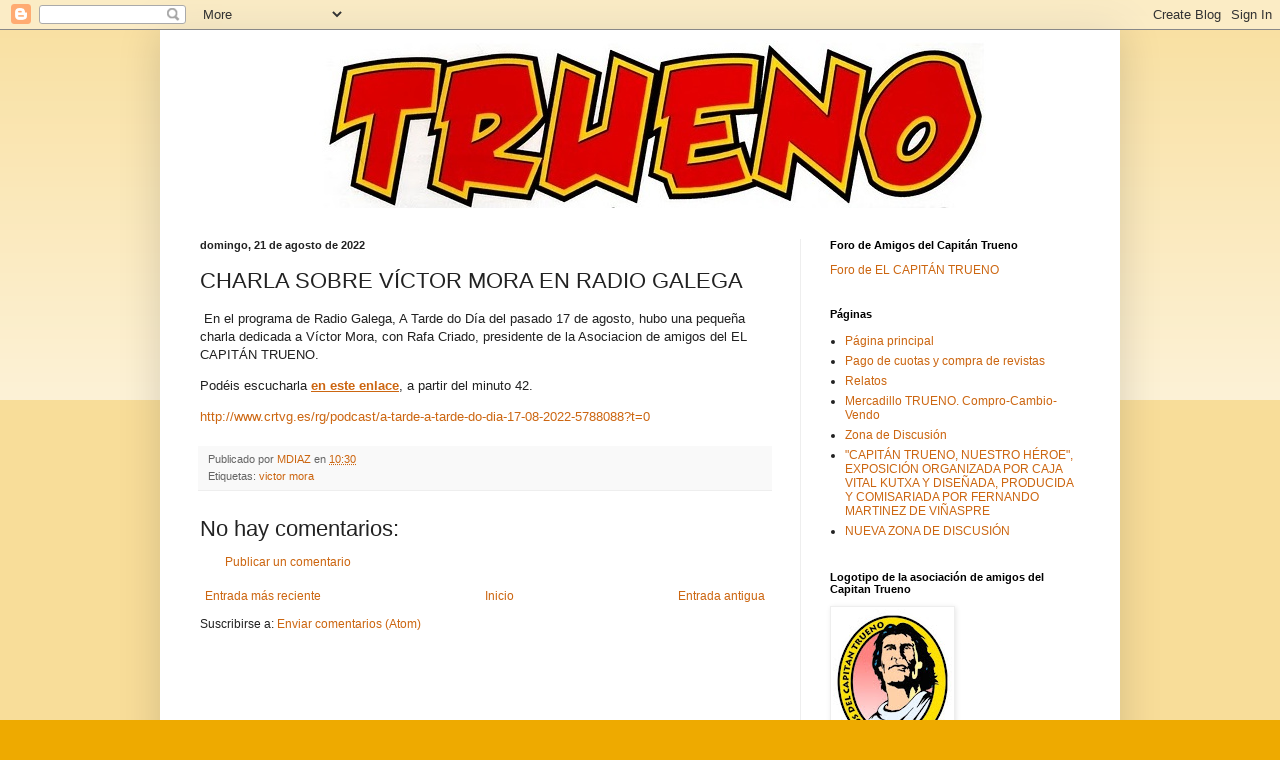

--- FILE ---
content_type: text/html; charset=UTF-8
request_url: http://amigosdeelcapitantrueno.blogspot.com/2022/08/charla-sobre-victor-mora-en-radio-galega.html
body_size: 31724
content:
<!DOCTYPE html>
<html class='v2' dir='ltr' lang='es'>
<head>
<link href='https://www.blogger.com/static/v1/widgets/335934321-css_bundle_v2.css' rel='stylesheet' type='text/css'/>
<meta content='width=1100' name='viewport'/>
<meta content='text/html; charset=UTF-8' http-equiv='Content-Type'/>
<meta content='blogger' name='generator'/>
<link href='http://amigosdeelcapitantrueno.blogspot.com/favicon.ico' rel='icon' type='image/x-icon'/>
<link href='http://amigosdeelcapitantrueno.blogspot.com/2022/08/charla-sobre-victor-mora-en-radio-galega.html' rel='canonical'/>
<link rel="alternate" type="application/atom+xml" title="ASOCIACION DE AMIGOS DE EL CAPITÁN TRUENO - Atom" href="http://amigosdeelcapitantrueno.blogspot.com/feeds/posts/default" />
<link rel="alternate" type="application/rss+xml" title="ASOCIACION DE AMIGOS DE EL CAPITÁN TRUENO - RSS" href="http://amigosdeelcapitantrueno.blogspot.com/feeds/posts/default?alt=rss" />
<link rel="service.post" type="application/atom+xml" title="ASOCIACION DE AMIGOS DE EL CAPITÁN TRUENO - Atom" href="https://www.blogger.com/feeds/965086171373028637/posts/default" />

<link rel="alternate" type="application/atom+xml" title="ASOCIACION DE AMIGOS DE EL CAPITÁN TRUENO - Atom" href="http://amigosdeelcapitantrueno.blogspot.com/feeds/2279632884375586704/comments/default" />
<!--Can't find substitution for tag [blog.ieCssRetrofitLinks]-->
<meta content='http://amigosdeelcapitantrueno.blogspot.com/2022/08/charla-sobre-victor-mora-en-radio-galega.html' property='og:url'/>
<meta content='CHARLA SOBRE VÍCTOR MORA EN RADIO GALEGA' property='og:title'/>
<meta content=' En el programa de Radio Galega, A Tarde do Día del pasado 17 de agosto, hubo una pequeña charla dedicada a Víctor Mora, con Rafa Criado, pr...' property='og:description'/>
<title>ASOCIACION DE AMIGOS DE EL CAPITÁN TRUENO: CHARLA SOBRE VÍCTOR MORA EN RADIO GALEGA</title>
<style id='page-skin-1' type='text/css'><!--
/*
-----------------------------------------------
Blogger Template Style
Name:     Simple
Designer: Blogger
URL:      www.blogger.com
----------------------------------------------- */
/* Content
----------------------------------------------- */
body {
font: normal normal 12px Arial, Tahoma, Helvetica, FreeSans, sans-serif;
color: #222222;
background: #eeaa00 none repeat scroll top left;
padding: 0 40px 40px 40px;
}
html body .region-inner {
min-width: 0;
max-width: 100%;
width: auto;
}
h2 {
font-size: 22px;
}
a:link {
text-decoration:none;
color: #cc6611;
}
a:visited {
text-decoration:none;
color: #888888;
}
a:hover {
text-decoration:underline;
color: #ff9900;
}
.body-fauxcolumn-outer .fauxcolumn-inner {
background: transparent url(https://resources.blogblog.com/blogblog/data/1kt/simple/body_gradient_tile_light.png) repeat scroll top left;
_background-image: none;
}
.body-fauxcolumn-outer .cap-top {
position: absolute;
z-index: 1;
height: 400px;
width: 100%;
}
.body-fauxcolumn-outer .cap-top .cap-left {
width: 100%;
background: transparent url(https://resources.blogblog.com/blogblog/data/1kt/simple/gradients_light.png) repeat-x scroll top left;
_background-image: none;
}
.content-outer {
-moz-box-shadow: 0 0 40px rgba(0, 0, 0, .15);
-webkit-box-shadow: 0 0 5px rgba(0, 0, 0, .15);
-goog-ms-box-shadow: 0 0 10px #333333;
box-shadow: 0 0 40px rgba(0, 0, 0, .15);
margin-bottom: 1px;
}
.content-inner {
padding: 10px 10px;
}
.content-inner {
background-color: #ffffff;
}
/* Header
----------------------------------------------- */
.header-outer {
background: #cc6611 url(https://resources.blogblog.com/blogblog/data/1kt/simple/gradients_light.png) repeat-x scroll 0 -400px;
_background-image: none;
}
.Header h1 {
font: normal normal 60px Arial, Tahoma, Helvetica, FreeSans, sans-serif;
color: #ffffff;
text-shadow: 1px 2px 3px rgba(0, 0, 0, .2);
}
.Header h1 a {
color: #ffffff;
}
.Header .description {
font-size: 140%;
color: #ffffff;
}
.header-inner .Header .titlewrapper {
padding: 22px 30px;
}
.header-inner .Header .descriptionwrapper {
padding: 0 30px;
}
/* Tabs
----------------------------------------------- */
.tabs-inner .section:first-child {
border-top: 0 solid #eeeeee;
}
.tabs-inner .section:first-child ul {
margin-top: -0;
border-top: 0 solid #eeeeee;
border-left: 0 solid #eeeeee;
border-right: 0 solid #eeeeee;
}
.tabs-inner .widget ul {
background: #f5f5f5 url(https://resources.blogblog.com/blogblog/data/1kt/simple/gradients_light.png) repeat-x scroll 0 -800px;
_background-image: none;
border-bottom: 1px solid #eeeeee;
margin-top: 0;
margin-left: -30px;
margin-right: -30px;
}
.tabs-inner .widget li a {
display: inline-block;
padding: .6em 1em;
font: normal normal 14px Arial, Tahoma, Helvetica, FreeSans, sans-serif;
color: #999999;
border-left: 1px solid #ffffff;
border-right: 1px solid #eeeeee;
}
.tabs-inner .widget li:first-child a {
border-left: none;
}
.tabs-inner .widget li.selected a, .tabs-inner .widget li a:hover {
color: #000000;
background-color: #eeeeee;
text-decoration: none;
}
/* Columns
----------------------------------------------- */
.main-outer {
border-top: 0 solid #eeeeee;
}
.fauxcolumn-left-outer .fauxcolumn-inner {
border-right: 1px solid #eeeeee;
}
.fauxcolumn-right-outer .fauxcolumn-inner {
border-left: 1px solid #eeeeee;
}
/* Headings
----------------------------------------------- */
div.widget > h2,
div.widget h2.title {
margin: 0 0 1em 0;
font: normal bold 11px Arial, Tahoma, Helvetica, FreeSans, sans-serif;
color: #000000;
}
/* Widgets
----------------------------------------------- */
.widget .zippy {
color: #999999;
text-shadow: 2px 2px 1px rgba(0, 0, 0, .1);
}
.widget .popular-posts ul {
list-style: none;
}
/* Posts
----------------------------------------------- */
h2.date-header {
font: normal bold 11px Arial, Tahoma, Helvetica, FreeSans, sans-serif;
}
.date-header span {
background-color: transparent;
color: #222222;
padding: inherit;
letter-spacing: inherit;
margin: inherit;
}
.main-inner {
padding-top: 30px;
padding-bottom: 30px;
}
.main-inner .column-center-inner {
padding: 0 15px;
}
.main-inner .column-center-inner .section {
margin: 0 15px;
}
.post {
margin: 0 0 25px 0;
}
h3.post-title, .comments h4 {
font: normal normal 22px Arial, Tahoma, Helvetica, FreeSans, sans-serif;
margin: .75em 0 0;
}
.post-body {
font-size: 110%;
line-height: 1.4;
position: relative;
}
.post-body img, .post-body .tr-caption-container, .Profile img, .Image img,
.BlogList .item-thumbnail img {
padding: 2px;
background: #ffffff;
border: 1px solid #eeeeee;
-moz-box-shadow: 1px 1px 5px rgba(0, 0, 0, .1);
-webkit-box-shadow: 1px 1px 5px rgba(0, 0, 0, .1);
box-shadow: 1px 1px 5px rgba(0, 0, 0, .1);
}
.post-body img, .post-body .tr-caption-container {
padding: 5px;
}
.post-body .tr-caption-container {
color: #222222;
}
.post-body .tr-caption-container img {
padding: 0;
background: transparent;
border: none;
-moz-box-shadow: 0 0 0 rgba(0, 0, 0, .1);
-webkit-box-shadow: 0 0 0 rgba(0, 0, 0, .1);
box-shadow: 0 0 0 rgba(0, 0, 0, .1);
}
.post-header {
margin: 0 0 1.5em;
line-height: 1.6;
font-size: 90%;
}
.post-footer {
margin: 20px -2px 0;
padding: 5px 10px;
color: #666666;
background-color: #f9f9f9;
border-bottom: 1px solid #eeeeee;
line-height: 1.6;
font-size: 90%;
}
#comments .comment-author {
padding-top: 1.5em;
border-top: 1px solid #eeeeee;
background-position: 0 1.5em;
}
#comments .comment-author:first-child {
padding-top: 0;
border-top: none;
}
.avatar-image-container {
margin: .2em 0 0;
}
#comments .avatar-image-container img {
border: 1px solid #eeeeee;
}
/* Comments
----------------------------------------------- */
.comments .comments-content .icon.blog-author {
background-repeat: no-repeat;
background-image: url([data-uri]);
}
.comments .comments-content .loadmore a {
border-top: 1px solid #999999;
border-bottom: 1px solid #999999;
}
.comments .comment-thread.inline-thread {
background-color: #f9f9f9;
}
.comments .continue {
border-top: 2px solid #999999;
}
/* Accents
---------------------------------------------- */
.section-columns td.columns-cell {
border-left: 1px solid #eeeeee;
}
.blog-pager {
background: transparent none no-repeat scroll top center;
}
.blog-pager-older-link, .home-link,
.blog-pager-newer-link {
background-color: #ffffff;
padding: 5px;
}
.footer-outer {
border-top: 0 dashed #bbbbbb;
}
/* Mobile
----------------------------------------------- */
body.mobile  {
background-size: auto;
}
.mobile .body-fauxcolumn-outer {
background: transparent none repeat scroll top left;
}
.mobile .body-fauxcolumn-outer .cap-top {
background-size: 100% auto;
}
.mobile .content-outer {
-webkit-box-shadow: 0 0 3px rgba(0, 0, 0, .15);
box-shadow: 0 0 3px rgba(0, 0, 0, .15);
}
.mobile .tabs-inner .widget ul {
margin-left: 0;
margin-right: 0;
}
.mobile .post {
margin: 0;
}
.mobile .main-inner .column-center-inner .section {
margin: 0;
}
.mobile .date-header span {
padding: 0.1em 10px;
margin: 0 -10px;
}
.mobile h3.post-title {
margin: 0;
}
.mobile .blog-pager {
background: transparent none no-repeat scroll top center;
}
.mobile .footer-outer {
border-top: none;
}
.mobile .main-inner, .mobile .footer-inner {
background-color: #ffffff;
}
.mobile-index-contents {
color: #222222;
}
.mobile-link-button {
background-color: #cc6611;
}
.mobile-link-button a:link, .mobile-link-button a:visited {
color: #ffffff;
}
.mobile .tabs-inner .section:first-child {
border-top: none;
}
.mobile .tabs-inner .PageList .widget-content {
background-color: #eeeeee;
color: #000000;
border-top: 1px solid #eeeeee;
border-bottom: 1px solid #eeeeee;
}
.mobile .tabs-inner .PageList .widget-content .pagelist-arrow {
border-left: 1px solid #eeeeee;
}

--></style>
<style id='template-skin-1' type='text/css'><!--
body {
min-width: 960px;
}
.content-outer, .content-fauxcolumn-outer, .region-inner {
min-width: 960px;
max-width: 960px;
_width: 960px;
}
.main-inner .columns {
padding-left: 0;
padding-right: 310px;
}
.main-inner .fauxcolumn-center-outer {
left: 0;
right: 310px;
/* IE6 does not respect left and right together */
_width: expression(this.parentNode.offsetWidth -
parseInt("0") -
parseInt("310px") + 'px');
}
.main-inner .fauxcolumn-left-outer {
width: 0;
}
.main-inner .fauxcolumn-right-outer {
width: 310px;
}
.main-inner .column-left-outer {
width: 0;
right: 100%;
margin-left: -0;
}
.main-inner .column-right-outer {
width: 310px;
margin-right: -310px;
}
#layout {
min-width: 0;
}
#layout .content-outer {
min-width: 0;
width: 800px;
}
#layout .region-inner {
min-width: 0;
width: auto;
}
body#layout div.add_widget {
padding: 8px;
}
body#layout div.add_widget a {
margin-left: 32px;
}
--></style>
<link href='https://www.blogger.com/dyn-css/authorization.css?targetBlogID=965086171373028637&amp;zx=16a077e6-c782-46a2-995a-d682d45f8915' media='none' onload='if(media!=&#39;all&#39;)media=&#39;all&#39;' rel='stylesheet'/><noscript><link href='https://www.blogger.com/dyn-css/authorization.css?targetBlogID=965086171373028637&amp;zx=16a077e6-c782-46a2-995a-d682d45f8915' rel='stylesheet'/></noscript>
<meta name='google-adsense-platform-account' content='ca-host-pub-1556223355139109'/>
<meta name='google-adsense-platform-domain' content='blogspot.com'/>

</head>
<body class='loading variant-bold'>
<div class='navbar section' id='navbar' name='Barra de navegación'><div class='widget Navbar' data-version='1' id='Navbar1'><script type="text/javascript">
    function setAttributeOnload(object, attribute, val) {
      if(window.addEventListener) {
        window.addEventListener('load',
          function(){ object[attribute] = val; }, false);
      } else {
        window.attachEvent('onload', function(){ object[attribute] = val; });
      }
    }
  </script>
<div id="navbar-iframe-container"></div>
<script type="text/javascript" src="https://apis.google.com/js/platform.js"></script>
<script type="text/javascript">
      gapi.load("gapi.iframes:gapi.iframes.style.bubble", function() {
        if (gapi.iframes && gapi.iframes.getContext) {
          gapi.iframes.getContext().openChild({
              url: 'https://www.blogger.com/navbar/965086171373028637?po\x3d2279632884375586704\x26origin\x3dhttp://amigosdeelcapitantrueno.blogspot.com',
              where: document.getElementById("navbar-iframe-container"),
              id: "navbar-iframe"
          });
        }
      });
    </script><script type="text/javascript">
(function() {
var script = document.createElement('script');
script.type = 'text/javascript';
script.src = '//pagead2.googlesyndication.com/pagead/js/google_top_exp.js';
var head = document.getElementsByTagName('head')[0];
if (head) {
head.appendChild(script);
}})();
</script>
</div></div>
<div class='body-fauxcolumns'>
<div class='fauxcolumn-outer body-fauxcolumn-outer'>
<div class='cap-top'>
<div class='cap-left'></div>
<div class='cap-right'></div>
</div>
<div class='fauxborder-left'>
<div class='fauxborder-right'></div>
<div class='fauxcolumn-inner'>
</div>
</div>
<div class='cap-bottom'>
<div class='cap-left'></div>
<div class='cap-right'></div>
</div>
</div>
</div>
<div class='content'>
<div class='content-fauxcolumns'>
<div class='fauxcolumn-outer content-fauxcolumn-outer'>
<div class='cap-top'>
<div class='cap-left'></div>
<div class='cap-right'></div>
</div>
<div class='fauxborder-left'>
<div class='fauxborder-right'></div>
<div class='fauxcolumn-inner'>
</div>
</div>
<div class='cap-bottom'>
<div class='cap-left'></div>
<div class='cap-right'></div>
</div>
</div>
</div>
<div class='content-outer'>
<div class='content-cap-top cap-top'>
<div class='cap-left'></div>
<div class='cap-right'></div>
</div>
<div class='fauxborder-left content-fauxborder-left'>
<div class='fauxborder-right content-fauxborder-right'></div>
<div class='content-inner'>
<header>
<div class='header-outer'>
<div class='header-cap-top cap-top'>
<div class='cap-left'></div>
<div class='cap-right'></div>
</div>
<div class='fauxborder-left header-fauxborder-left'>
<div class='fauxborder-right header-fauxborder-right'></div>
<div class='region-inner header-inner'>
<div class='header section' id='header' name='Cabecera'><div class='widget Header' data-version='1' id='Header1'>
<div id='header-inner'>
<a href='http://amigosdeelcapitantrueno.blogspot.com/' style='display: block'>
<img alt='ASOCIACION DE AMIGOS DE EL CAPITÁN TRUENO' height='169px; ' id='Header1_headerimg' src='https://blogger.googleusercontent.com/img/b/R29vZ2xl/AVvXsEg1ejPs3esGDVDk2JbJwpSwjqhnGY1gnkFVdGJ7TRyc-v680V6mg74XJAfCBvVY4Bzn0WNG5wTDBAFmVbgXdxP94IHuuRXq5VgVOcnUmFk26Xe3mLLPDu8HsFaMLYUb4bg9WHRkbdlS-10/s1600-r/logotruenoblog2.jpg' style='display: block' width='962px; '/>
</a>
</div>
</div></div>
</div>
</div>
<div class='header-cap-bottom cap-bottom'>
<div class='cap-left'></div>
<div class='cap-right'></div>
</div>
</div>
</header>
<div class='tabs-outer'>
<div class='tabs-cap-top cap-top'>
<div class='cap-left'></div>
<div class='cap-right'></div>
</div>
<div class='fauxborder-left tabs-fauxborder-left'>
<div class='fauxborder-right tabs-fauxborder-right'></div>
<div class='region-inner tabs-inner'>
<div class='tabs no-items section' id='crosscol' name='Multicolumnas'></div>
<div class='tabs no-items section' id='crosscol-overflow' name='Cross-Column 2'></div>
</div>
</div>
<div class='tabs-cap-bottom cap-bottom'>
<div class='cap-left'></div>
<div class='cap-right'></div>
</div>
</div>
<div class='main-outer'>
<div class='main-cap-top cap-top'>
<div class='cap-left'></div>
<div class='cap-right'></div>
</div>
<div class='fauxborder-left main-fauxborder-left'>
<div class='fauxborder-right main-fauxborder-right'></div>
<div class='region-inner main-inner'>
<div class='columns fauxcolumns'>
<div class='fauxcolumn-outer fauxcolumn-center-outer'>
<div class='cap-top'>
<div class='cap-left'></div>
<div class='cap-right'></div>
</div>
<div class='fauxborder-left'>
<div class='fauxborder-right'></div>
<div class='fauxcolumn-inner'>
</div>
</div>
<div class='cap-bottom'>
<div class='cap-left'></div>
<div class='cap-right'></div>
</div>
</div>
<div class='fauxcolumn-outer fauxcolumn-left-outer'>
<div class='cap-top'>
<div class='cap-left'></div>
<div class='cap-right'></div>
</div>
<div class='fauxborder-left'>
<div class='fauxborder-right'></div>
<div class='fauxcolumn-inner'>
</div>
</div>
<div class='cap-bottom'>
<div class='cap-left'></div>
<div class='cap-right'></div>
</div>
</div>
<div class='fauxcolumn-outer fauxcolumn-right-outer'>
<div class='cap-top'>
<div class='cap-left'></div>
<div class='cap-right'></div>
</div>
<div class='fauxborder-left'>
<div class='fauxborder-right'></div>
<div class='fauxcolumn-inner'>
</div>
</div>
<div class='cap-bottom'>
<div class='cap-left'></div>
<div class='cap-right'></div>
</div>
</div>
<!-- corrects IE6 width calculation -->
<div class='columns-inner'>
<div class='column-center-outer'>
<div class='column-center-inner'>
<div class='main section' id='main' name='Principal'><div class='widget Blog' data-version='1' id='Blog1'>
<div class='blog-posts hfeed'>

          <div class="date-outer">
        
<h2 class='date-header'><span>domingo, 21 de agosto de 2022</span></h2>

          <div class="date-posts">
        
<div class='post-outer'>
<div class='post hentry uncustomized-post-template' itemprop='blogPost' itemscope='itemscope' itemtype='http://schema.org/BlogPosting'>
<meta content='965086171373028637' itemprop='blogId'/>
<meta content='2279632884375586704' itemprop='postId'/>
<a name='2279632884375586704'></a>
<h3 class='post-title entry-title' itemprop='name'>
CHARLA SOBRE VÍCTOR MORA EN RADIO GALEGA
</h3>
<div class='post-header'>
<div class='post-header-line-1'></div>
</div>
<div class='post-body entry-content' id='post-body-2279632884375586704' itemprop='description articleBody'>
<p>&nbsp;En el programa de Radio Galega, A Tarde do Día del pasado 17 de agosto, hubo una pequeña charla dedicada a Víctor Mora, con Rafa Criado, presidente de la Asociacion de amigos del EL CAPITÁN TRUENO.</p><p>Podéis escucharla <u><b><a href="http://www.crtvg.es/rg/podcast/a-tarde-a-tarde-do-dia-17-08-2022-5788088?t=0" target="_blank">en este enlace</a></b></u>, a partir del minuto 42.</p><p><a href="http://www.crtvg.es/rg/podcast/a-tarde-a-tarde-do-dia-17-08-2022-5788088?t=0">http://www.crtvg.es/rg/podcast/a-tarde-a-tarde-do-dia-17-08-2022-5788088?t=0</a></p>
<div style='clear: both;'></div>
</div>
<div class='post-footer'>
<div class='post-footer-line post-footer-line-1'>
<span class='post-author vcard'>
Publicado por
<span class='fn' itemprop='author' itemscope='itemscope' itemtype='http://schema.org/Person'>
<meta content='https://www.blogger.com/profile/01597399677860002341' itemprop='url'/>
<a class='g-profile' href='https://www.blogger.com/profile/01597399677860002341' rel='author' title='author profile'>
<span itemprop='name'>MDIAZ</span>
</a>
</span>
</span>
<span class='post-timestamp'>
en
<meta content='http://amigosdeelcapitantrueno.blogspot.com/2022/08/charla-sobre-victor-mora-en-radio-galega.html' itemprop='url'/>
<a class='timestamp-link' href='http://amigosdeelcapitantrueno.blogspot.com/2022/08/charla-sobre-victor-mora-en-radio-galega.html' rel='bookmark' title='permanent link'><abbr class='published' itemprop='datePublished' title='2022-08-21T10:30:00+02:00'>10:30</abbr></a>
</span>
<span class='post-comment-link'>
</span>
<span class='post-icons'>
<span class='item-control blog-admin pid-705957757'>
<a href='https://www.blogger.com/post-edit.g?blogID=965086171373028637&postID=2279632884375586704&from=pencil' title='Editar entrada'>
<img alt='' class='icon-action' height='18' src='https://resources.blogblog.com/img/icon18_edit_allbkg.gif' width='18'/>
</a>
</span>
</span>
<div class='post-share-buttons goog-inline-block'>
</div>
</div>
<div class='post-footer-line post-footer-line-2'>
<span class='post-labels'>
Etiquetas:
<a href='http://amigosdeelcapitantrueno.blogspot.com/search/label/victor%20mora' rel='tag'>victor mora</a>
</span>
</div>
<div class='post-footer-line post-footer-line-3'>
<span class='post-location'>
</span>
</div>
</div>
</div>
<div class='comments' id='comments'>
<a name='comments'></a>
<h4>No hay comentarios:</h4>
<div id='Blog1_comments-block-wrapper'>
<dl class='avatar-comment-indent' id='comments-block'>
</dl>
</div>
<p class='comment-footer'>
<a href='https://www.blogger.com/comment/fullpage/post/965086171373028637/2279632884375586704' onclick=''>Publicar un comentario</a>
</p>
</div>
</div>

        </div></div>
      
</div>
<div class='blog-pager' id='blog-pager'>
<span id='blog-pager-newer-link'>
<a class='blog-pager-newer-link' href='http://amigosdeelcapitantrueno.blogspot.com/2022/08/visiones-de-trueno-juanan-armas.html' id='Blog1_blog-pager-newer-link' title='Entrada más reciente'>Entrada más reciente</a>
</span>
<span id='blog-pager-older-link'>
<a class='blog-pager-older-link' href='http://amigosdeelcapitantrueno.blogspot.com/2022/08/visiones-de-el-jabato-david-imposi.html' id='Blog1_blog-pager-older-link' title='Entrada antigua'>Entrada antigua</a>
</span>
<a class='home-link' href='http://amigosdeelcapitantrueno.blogspot.com/'>Inicio</a>
</div>
<div class='clear'></div>
<div class='post-feeds'>
<div class='feed-links'>
Suscribirse a:
<a class='feed-link' href='http://amigosdeelcapitantrueno.blogspot.com/feeds/2279632884375586704/comments/default' target='_blank' type='application/atom+xml'>Enviar comentarios (Atom)</a>
</div>
</div>
</div></div>
</div>
</div>
<div class='column-left-outer'>
<div class='column-left-inner'>
<aside>
</aside>
</div>
</div>
<div class='column-right-outer'>
<div class='column-right-inner'>
<aside>
<div class='sidebar section' id='sidebar-right-1'><div class='widget HTML' data-version='1' id='HTML3'>
<h2 class='title'>Foro de Amigos del Capitán Trueno</h2>
<div class='widget-content'>
<a href="http://www.ojodepez-fanzine.net/latiacomforo/viewforum.php?f=24">Foro de EL CAPITÁN TRUENO</a>
</div>
<div class='clear'></div>
</div><div class='widget PageList' data-version='1' id='PageList1'>
<h2>Páginas</h2>
<div class='widget-content'>
<ul>
<li>
<a href='http://amigosdeelcapitantrueno.blogspot.com/'>Página principal</a>
</li>
<li>
<a href='http://amigosdeelcapitantrueno.blogspot.com/p/pago-de-cuotas-y-compra-de-revistas.html'>Pago de cuotas y compra de revistas</a>
</li>
<li>
<a href='http://amigosdeelcapitantrueno.blogspot.com/p/relatos.html'>Relatos</a>
</li>
<li>
<a href='http://amigosdeelcapitantrueno.blogspot.com/p/mercadillo-trueno-compro-cambio-vendo.html'>Mercadillo TRUENO. Compro-Cambio-Vendo</a>
</li>
<li>
<a href='http://amigosdeelcapitantrueno.blogspot.com/p/zona-de-discusion.html'>Zona de Discusión</a>
</li>
<li>
<a href='http://amigosdeelcapitantrueno.blogspot.com/p/exposicion-capitan-trueno-nuestro-heroe.html'>"CAPITÁN TRUENO, NUESTRO HÉROE", EXPOSICIÓN ORGANIZADA POR CAJA VITAL KUTXA Y DISEÑADA, PRODUCIDA Y COMISARIADA POR FERNANDO MARTINEZ DE VIÑASPRE</a>
</li>
<li>
<a href='http://amigosdeelcapitantrueno.blogspot.com/p/nueva-zona-de-discusion.html'>NUEVA ZONA DE DISCUSIÓN</a>
</li>
</ul>
<div class='clear'></div>
</div>
</div><div class='widget Image' data-version='1' id='Image5'>
<h2>Logotipo de la asociación de amigos del Capitan Trueno</h2>
<div class='widget-content'>
<img alt='Logotipo de la asociación de amigos del Capitan Trueno' height='143' id='Image5_img' src='http://4.bp.blogspot.com/_s6Fai-CQMW8/TAeN6rPsBBI/AAAAAAAAAsI/NiiQsqEdZ9A/S143/logo+asociacion.jpg' width='119'/>
<br/>
</div>
<div class='clear'></div>
</div><div class='widget Image' data-version='1' id='Image12'>
<h2>Siguenos en Facebook</h2>
<div class='widget-content'>
<a href='https://www.facebook.com/amigoscapitantrueno/'>
<img alt='Siguenos en Facebook' height='75' id='Image12_img' src='https://blogger.googleusercontent.com/img/b/R29vZ2xl/AVvXsEi2lrbd8sknpiaPPUEdJSsxGbmFhAAwE2ugvReRzowsMlOqz064ywQes5pLWEvqgxOS9YaAcDVUnegaOfGKzx6vr1jfTa1LvXa1dmZBCwQliuFBPVCqMGf1LFrNbI_zSpFWQdJH2rN4s_QQ/s143/Facebook_icon.jpg' width='75'/>
</a>
<br/>
<span class='caption'>Siguenos en Facebook</span>
</div>
<div class='clear'></div>
</div><div class='widget Image' data-version='1' id='Image31'>
<h2>Síguenos en Instagram</h2>
<div class='widget-content'>
<a href='https://www.instagram.com/amigosdelcapitantrueno/'>
<img alt='Síguenos en Instagram' height='75' id='Image31_img' src='https://blogger.googleusercontent.com/img/b/R29vZ2xl/AVvXsEisgq35VlGScBY-_r-zmQWUzosrzZngILhB5QXYlysgZtwNIB_dLXia4CVPKVO5NU4M0NxvpnRfTzff3oCPLgxvqDpzti5voUOFSEBk9VmNtUWey7COPrlF91W3BeRE8wAuGIIIn6S43SA/s75/descarga+%25281%2529.jpg' width='75'/>
</a>
<br/>
<span class='caption'>Síguenos en Instagram</span>
</div>
<div class='clear'></div>
</div><div class='widget HTML' data-version='1' id='HTML2'>
<h2 class='title'>Contador</h2>
<div class='widget-content'>
<!--************CODE GEOCOUNTER************-->
<script type="text/javascript" src="http://geoloc3.geovisite.com/private/geocounter.js?compte=122496515148"></script>
<noscript>
<a href="http://www.geovisite.com/es/directory/arte_asociaciones.php" target="_blank"><img src="http://geoloc3.geovisite.com/private/geocounter.php?compte=122496515148" border="0" alt="asociaciones" /></a></noscript>
<br /><a href="http://www.geovisite.com/es/">contadores de visitas</a>
<!--************END CODE GEOCOUNTER************-->
</div>
<div class='clear'></div>
</div><div class='widget BlogArchive' data-version='1' id='BlogArchive1'>
<h2>Blog Archive</h2>
<div class='widget-content'>
<div id='ArchiveList'>
<div id='BlogArchive1_ArchiveList'>
<ul class='hierarchy'>
<li class='archivedate collapsed'>
<a class='toggle' href='javascript:void(0)'>
<span class='zippy'>

        &#9658;&#160;
      
</span>
</a>
<a class='post-count-link' href='http://amigosdeelcapitantrueno.blogspot.com/2026/'>
2026
</a>
<span class='post-count' dir='ltr'>(14)</span>
<ul class='hierarchy'>
<li class='archivedate collapsed'>
<a class='toggle' href='javascript:void(0)'>
<span class='zippy'>

        &#9658;&#160;
      
</span>
</a>
<a class='post-count-link' href='http://amigosdeelcapitantrueno.blogspot.com/2026/02/'>
febrero
</a>
<span class='post-count' dir='ltr'>(1)</span>
</li>
</ul>
<ul class='hierarchy'>
<li class='archivedate collapsed'>
<a class='toggle' href='javascript:void(0)'>
<span class='zippy'>

        &#9658;&#160;
      
</span>
</a>
<a class='post-count-link' href='http://amigosdeelcapitantrueno.blogspot.com/2026/01/'>
enero
</a>
<span class='post-count' dir='ltr'>(13)</span>
</li>
</ul>
</li>
</ul>
<ul class='hierarchy'>
<li class='archivedate collapsed'>
<a class='toggle' href='javascript:void(0)'>
<span class='zippy'>

        &#9658;&#160;
      
</span>
</a>
<a class='post-count-link' href='http://amigosdeelcapitantrueno.blogspot.com/2025/'>
2025
</a>
<span class='post-count' dir='ltr'>(157)</span>
<ul class='hierarchy'>
<li class='archivedate collapsed'>
<a class='toggle' href='javascript:void(0)'>
<span class='zippy'>

        &#9658;&#160;
      
</span>
</a>
<a class='post-count-link' href='http://amigosdeelcapitantrueno.blogspot.com/2025/12/'>
diciembre
</a>
<span class='post-count' dir='ltr'>(14)</span>
</li>
</ul>
<ul class='hierarchy'>
<li class='archivedate collapsed'>
<a class='toggle' href='javascript:void(0)'>
<span class='zippy'>

        &#9658;&#160;
      
</span>
</a>
<a class='post-count-link' href='http://amigosdeelcapitantrueno.blogspot.com/2025/11/'>
noviembre
</a>
<span class='post-count' dir='ltr'>(12)</span>
</li>
</ul>
<ul class='hierarchy'>
<li class='archivedate collapsed'>
<a class='toggle' href='javascript:void(0)'>
<span class='zippy'>

        &#9658;&#160;
      
</span>
</a>
<a class='post-count-link' href='http://amigosdeelcapitantrueno.blogspot.com/2025/10/'>
octubre
</a>
<span class='post-count' dir='ltr'>(14)</span>
</li>
</ul>
<ul class='hierarchy'>
<li class='archivedate collapsed'>
<a class='toggle' href='javascript:void(0)'>
<span class='zippy'>

        &#9658;&#160;
      
</span>
</a>
<a class='post-count-link' href='http://amigosdeelcapitantrueno.blogspot.com/2025/09/'>
septiembre
</a>
<span class='post-count' dir='ltr'>(13)</span>
</li>
</ul>
<ul class='hierarchy'>
<li class='archivedate collapsed'>
<a class='toggle' href='javascript:void(0)'>
<span class='zippy'>

        &#9658;&#160;
      
</span>
</a>
<a class='post-count-link' href='http://amigosdeelcapitantrueno.blogspot.com/2025/08/'>
agosto
</a>
<span class='post-count' dir='ltr'>(13)</span>
</li>
</ul>
<ul class='hierarchy'>
<li class='archivedate collapsed'>
<a class='toggle' href='javascript:void(0)'>
<span class='zippy'>

        &#9658;&#160;
      
</span>
</a>
<a class='post-count-link' href='http://amigosdeelcapitantrueno.blogspot.com/2025/07/'>
julio
</a>
<span class='post-count' dir='ltr'>(13)</span>
</li>
</ul>
<ul class='hierarchy'>
<li class='archivedate collapsed'>
<a class='toggle' href='javascript:void(0)'>
<span class='zippy'>

        &#9658;&#160;
      
</span>
</a>
<a class='post-count-link' href='http://amigosdeelcapitantrueno.blogspot.com/2025/06/'>
junio
</a>
<span class='post-count' dir='ltr'>(13)</span>
</li>
</ul>
<ul class='hierarchy'>
<li class='archivedate collapsed'>
<a class='toggle' href='javascript:void(0)'>
<span class='zippy'>

        &#9658;&#160;
      
</span>
</a>
<a class='post-count-link' href='http://amigosdeelcapitantrueno.blogspot.com/2025/05/'>
mayo
</a>
<span class='post-count' dir='ltr'>(13)</span>
</li>
</ul>
<ul class='hierarchy'>
<li class='archivedate collapsed'>
<a class='toggle' href='javascript:void(0)'>
<span class='zippy'>

        &#9658;&#160;
      
</span>
</a>
<a class='post-count-link' href='http://amigosdeelcapitantrueno.blogspot.com/2025/04/'>
abril
</a>
<span class='post-count' dir='ltr'>(13)</span>
</li>
</ul>
<ul class='hierarchy'>
<li class='archivedate collapsed'>
<a class='toggle' href='javascript:void(0)'>
<span class='zippy'>

        &#9658;&#160;
      
</span>
</a>
<a class='post-count-link' href='http://amigosdeelcapitantrueno.blogspot.com/2025/03/'>
marzo
</a>
<span class='post-count' dir='ltr'>(13)</span>
</li>
</ul>
<ul class='hierarchy'>
<li class='archivedate collapsed'>
<a class='toggle' href='javascript:void(0)'>
<span class='zippy'>

        &#9658;&#160;
      
</span>
</a>
<a class='post-count-link' href='http://amigosdeelcapitantrueno.blogspot.com/2025/02/'>
febrero
</a>
<span class='post-count' dir='ltr'>(12)</span>
</li>
</ul>
<ul class='hierarchy'>
<li class='archivedate collapsed'>
<a class='toggle' href='javascript:void(0)'>
<span class='zippy'>

        &#9658;&#160;
      
</span>
</a>
<a class='post-count-link' href='http://amigosdeelcapitantrueno.blogspot.com/2025/01/'>
enero
</a>
<span class='post-count' dir='ltr'>(14)</span>
</li>
</ul>
</li>
</ul>
<ul class='hierarchy'>
<li class='archivedate collapsed'>
<a class='toggle' href='javascript:void(0)'>
<span class='zippy'>

        &#9658;&#160;
      
</span>
</a>
<a class='post-count-link' href='http://amigosdeelcapitantrueno.blogspot.com/2024/'>
2024
</a>
<span class='post-count' dir='ltr'>(164)</span>
<ul class='hierarchy'>
<li class='archivedate collapsed'>
<a class='toggle' href='javascript:void(0)'>
<span class='zippy'>

        &#9658;&#160;
      
</span>
</a>
<a class='post-count-link' href='http://amigosdeelcapitantrueno.blogspot.com/2024/12/'>
diciembre
</a>
<span class='post-count' dir='ltr'>(13)</span>
</li>
</ul>
<ul class='hierarchy'>
<li class='archivedate collapsed'>
<a class='toggle' href='javascript:void(0)'>
<span class='zippy'>

        &#9658;&#160;
      
</span>
</a>
<a class='post-count-link' href='http://amigosdeelcapitantrueno.blogspot.com/2024/11/'>
noviembre
</a>
<span class='post-count' dir='ltr'>(13)</span>
</li>
</ul>
<ul class='hierarchy'>
<li class='archivedate collapsed'>
<a class='toggle' href='javascript:void(0)'>
<span class='zippy'>

        &#9658;&#160;
      
</span>
</a>
<a class='post-count-link' href='http://amigosdeelcapitantrueno.blogspot.com/2024/10/'>
octubre
</a>
<span class='post-count' dir='ltr'>(13)</span>
</li>
</ul>
<ul class='hierarchy'>
<li class='archivedate collapsed'>
<a class='toggle' href='javascript:void(0)'>
<span class='zippy'>

        &#9658;&#160;
      
</span>
</a>
<a class='post-count-link' href='http://amigosdeelcapitantrueno.blogspot.com/2024/09/'>
septiembre
</a>
<span class='post-count' dir='ltr'>(13)</span>
</li>
</ul>
<ul class='hierarchy'>
<li class='archivedate collapsed'>
<a class='toggle' href='javascript:void(0)'>
<span class='zippy'>

        &#9658;&#160;
      
</span>
</a>
<a class='post-count-link' href='http://amigosdeelcapitantrueno.blogspot.com/2024/08/'>
agosto
</a>
<span class='post-count' dir='ltr'>(13)</span>
</li>
</ul>
<ul class='hierarchy'>
<li class='archivedate collapsed'>
<a class='toggle' href='javascript:void(0)'>
<span class='zippy'>

        &#9658;&#160;
      
</span>
</a>
<a class='post-count-link' href='http://amigosdeelcapitantrueno.blogspot.com/2024/07/'>
julio
</a>
<span class='post-count' dir='ltr'>(14)</span>
</li>
</ul>
<ul class='hierarchy'>
<li class='archivedate collapsed'>
<a class='toggle' href='javascript:void(0)'>
<span class='zippy'>

        &#9658;&#160;
      
</span>
</a>
<a class='post-count-link' href='http://amigosdeelcapitantrueno.blogspot.com/2024/06/'>
junio
</a>
<span class='post-count' dir='ltr'>(12)</span>
</li>
</ul>
<ul class='hierarchy'>
<li class='archivedate collapsed'>
<a class='toggle' href='javascript:void(0)'>
<span class='zippy'>

        &#9658;&#160;
      
</span>
</a>
<a class='post-count-link' href='http://amigosdeelcapitantrueno.blogspot.com/2024/05/'>
mayo
</a>
<span class='post-count' dir='ltr'>(14)</span>
</li>
</ul>
<ul class='hierarchy'>
<li class='archivedate collapsed'>
<a class='toggle' href='javascript:void(0)'>
<span class='zippy'>

        &#9658;&#160;
      
</span>
</a>
<a class='post-count-link' href='http://amigosdeelcapitantrueno.blogspot.com/2024/04/'>
abril
</a>
<span class='post-count' dir='ltr'>(13)</span>
</li>
</ul>
<ul class='hierarchy'>
<li class='archivedate collapsed'>
<a class='toggle' href='javascript:void(0)'>
<span class='zippy'>

        &#9658;&#160;
      
</span>
</a>
<a class='post-count-link' href='http://amigosdeelcapitantrueno.blogspot.com/2024/03/'>
marzo
</a>
<span class='post-count' dir='ltr'>(15)</span>
</li>
</ul>
<ul class='hierarchy'>
<li class='archivedate collapsed'>
<a class='toggle' href='javascript:void(0)'>
<span class='zippy'>

        &#9658;&#160;
      
</span>
</a>
<a class='post-count-link' href='http://amigosdeelcapitantrueno.blogspot.com/2024/02/'>
febrero
</a>
<span class='post-count' dir='ltr'>(13)</span>
</li>
</ul>
<ul class='hierarchy'>
<li class='archivedate collapsed'>
<a class='toggle' href='javascript:void(0)'>
<span class='zippy'>

        &#9658;&#160;
      
</span>
</a>
<a class='post-count-link' href='http://amigosdeelcapitantrueno.blogspot.com/2024/01/'>
enero
</a>
<span class='post-count' dir='ltr'>(18)</span>
</li>
</ul>
</li>
</ul>
<ul class='hierarchy'>
<li class='archivedate collapsed'>
<a class='toggle' href='javascript:void(0)'>
<span class='zippy'>

        &#9658;&#160;
      
</span>
</a>
<a class='post-count-link' href='http://amigosdeelcapitantrueno.blogspot.com/2023/'>
2023
</a>
<span class='post-count' dir='ltr'>(201)</span>
<ul class='hierarchy'>
<li class='archivedate collapsed'>
<a class='toggle' href='javascript:void(0)'>
<span class='zippy'>

        &#9658;&#160;
      
</span>
</a>
<a class='post-count-link' href='http://amigosdeelcapitantrueno.blogspot.com/2023/12/'>
diciembre
</a>
<span class='post-count' dir='ltr'>(17)</span>
</li>
</ul>
<ul class='hierarchy'>
<li class='archivedate collapsed'>
<a class='toggle' href='javascript:void(0)'>
<span class='zippy'>

        &#9658;&#160;
      
</span>
</a>
<a class='post-count-link' href='http://amigosdeelcapitantrueno.blogspot.com/2023/11/'>
noviembre
</a>
<span class='post-count' dir='ltr'>(17)</span>
</li>
</ul>
<ul class='hierarchy'>
<li class='archivedate collapsed'>
<a class='toggle' href='javascript:void(0)'>
<span class='zippy'>

        &#9658;&#160;
      
</span>
</a>
<a class='post-count-link' href='http://amigosdeelcapitantrueno.blogspot.com/2023/10/'>
octubre
</a>
<span class='post-count' dir='ltr'>(17)</span>
</li>
</ul>
<ul class='hierarchy'>
<li class='archivedate collapsed'>
<a class='toggle' href='javascript:void(0)'>
<span class='zippy'>

        &#9658;&#160;
      
</span>
</a>
<a class='post-count-link' href='http://amigosdeelcapitantrueno.blogspot.com/2023/09/'>
septiembre
</a>
<span class='post-count' dir='ltr'>(15)</span>
</li>
</ul>
<ul class='hierarchy'>
<li class='archivedate collapsed'>
<a class='toggle' href='javascript:void(0)'>
<span class='zippy'>

        &#9658;&#160;
      
</span>
</a>
<a class='post-count-link' href='http://amigosdeelcapitantrueno.blogspot.com/2023/08/'>
agosto
</a>
<span class='post-count' dir='ltr'>(13)</span>
</li>
</ul>
<ul class='hierarchy'>
<li class='archivedate collapsed'>
<a class='toggle' href='javascript:void(0)'>
<span class='zippy'>

        &#9658;&#160;
      
</span>
</a>
<a class='post-count-link' href='http://amigosdeelcapitantrueno.blogspot.com/2023/07/'>
julio
</a>
<span class='post-count' dir='ltr'>(18)</span>
</li>
</ul>
<ul class='hierarchy'>
<li class='archivedate collapsed'>
<a class='toggle' href='javascript:void(0)'>
<span class='zippy'>

        &#9658;&#160;
      
</span>
</a>
<a class='post-count-link' href='http://amigosdeelcapitantrueno.blogspot.com/2023/06/'>
junio
</a>
<span class='post-count' dir='ltr'>(17)</span>
</li>
</ul>
<ul class='hierarchy'>
<li class='archivedate collapsed'>
<a class='toggle' href='javascript:void(0)'>
<span class='zippy'>

        &#9658;&#160;
      
</span>
</a>
<a class='post-count-link' href='http://amigosdeelcapitantrueno.blogspot.com/2023/05/'>
mayo
</a>
<span class='post-count' dir='ltr'>(18)</span>
</li>
</ul>
<ul class='hierarchy'>
<li class='archivedate collapsed'>
<a class='toggle' href='javascript:void(0)'>
<span class='zippy'>

        &#9658;&#160;
      
</span>
</a>
<a class='post-count-link' href='http://amigosdeelcapitantrueno.blogspot.com/2023/04/'>
abril
</a>
<span class='post-count' dir='ltr'>(17)</span>
</li>
</ul>
<ul class='hierarchy'>
<li class='archivedate collapsed'>
<a class='toggle' href='javascript:void(0)'>
<span class='zippy'>

        &#9658;&#160;
      
</span>
</a>
<a class='post-count-link' href='http://amigosdeelcapitantrueno.blogspot.com/2023/03/'>
marzo
</a>
<span class='post-count' dir='ltr'>(18)</span>
</li>
</ul>
<ul class='hierarchy'>
<li class='archivedate collapsed'>
<a class='toggle' href='javascript:void(0)'>
<span class='zippy'>

        &#9658;&#160;
      
</span>
</a>
<a class='post-count-link' href='http://amigosdeelcapitantrueno.blogspot.com/2023/02/'>
febrero
</a>
<span class='post-count' dir='ltr'>(16)</span>
</li>
</ul>
<ul class='hierarchy'>
<li class='archivedate collapsed'>
<a class='toggle' href='javascript:void(0)'>
<span class='zippy'>

        &#9658;&#160;
      
</span>
</a>
<a class='post-count-link' href='http://amigosdeelcapitantrueno.blogspot.com/2023/01/'>
enero
</a>
<span class='post-count' dir='ltr'>(18)</span>
</li>
</ul>
</li>
</ul>
<ul class='hierarchy'>
<li class='archivedate expanded'>
<a class='toggle' href='javascript:void(0)'>
<span class='zippy toggle-open'>

        &#9660;&#160;
      
</span>
</a>
<a class='post-count-link' href='http://amigosdeelcapitantrueno.blogspot.com/2022/'>
2022
</a>
<span class='post-count' dir='ltr'>(210)</span>
<ul class='hierarchy'>
<li class='archivedate collapsed'>
<a class='toggle' href='javascript:void(0)'>
<span class='zippy'>

        &#9658;&#160;
      
</span>
</a>
<a class='post-count-link' href='http://amigosdeelcapitantrueno.blogspot.com/2022/12/'>
diciembre
</a>
<span class='post-count' dir='ltr'>(17)</span>
</li>
</ul>
<ul class='hierarchy'>
<li class='archivedate collapsed'>
<a class='toggle' href='javascript:void(0)'>
<span class='zippy'>

        &#9658;&#160;
      
</span>
</a>
<a class='post-count-link' href='http://amigosdeelcapitantrueno.blogspot.com/2022/11/'>
noviembre
</a>
<span class='post-count' dir='ltr'>(18)</span>
</li>
</ul>
<ul class='hierarchy'>
<li class='archivedate collapsed'>
<a class='toggle' href='javascript:void(0)'>
<span class='zippy'>

        &#9658;&#160;
      
</span>
</a>
<a class='post-count-link' href='http://amigosdeelcapitantrueno.blogspot.com/2022/10/'>
octubre
</a>
<span class='post-count' dir='ltr'>(18)</span>
</li>
</ul>
<ul class='hierarchy'>
<li class='archivedate collapsed'>
<a class='toggle' href='javascript:void(0)'>
<span class='zippy'>

        &#9658;&#160;
      
</span>
</a>
<a class='post-count-link' href='http://amigosdeelcapitantrueno.blogspot.com/2022/09/'>
septiembre
</a>
<span class='post-count' dir='ltr'>(16)</span>
</li>
</ul>
<ul class='hierarchy'>
<li class='archivedate expanded'>
<a class='toggle' href='javascript:void(0)'>
<span class='zippy toggle-open'>

        &#9660;&#160;
      
</span>
</a>
<a class='post-count-link' href='http://amigosdeelcapitantrueno.blogspot.com/2022/08/'>
agosto
</a>
<span class='post-count' dir='ltr'>(19)</span>
<ul class='posts'>
<li><a href='http://amigosdeelcapitantrueno.blogspot.com/2022/08/parodias-de-trueno-dibujante-alineante.html'>PARODIAS DE TRUENO: DIBUJANTE ALINEANTE</a></li>
<li><a href='http://amigosdeelcapitantrueno.blogspot.com/2022/08/crispin-y-sigrid-en-3d.html'>CRISPÍN Y SIGRID EN 3D</a></li>
<li><a href='http://amigosdeelcapitantrueno.blogspot.com/2022/08/articulo-sobre-la-pelicula-de-bajo.html'>ARTICULO SOBRE LA PELÍCULA DE BAJO ULLOA EN EL DIA...</a></li>
<li><a href='http://amigosdeelcapitantrueno.blogspot.com/2022/08/visiones-de-trueno-victor-rivas.html'>VISIONES DE TRUENO: VÍCTOR RIVAS</a></li>
<li><a href='http://amigosdeelcapitantrueno.blogspot.com/2022/08/goliath-en-3d.html'>GOLIATH EN 3D</a></li>
<li><a href='http://amigosdeelcapitantrueno.blogspot.com/2022/08/visiones-de-trueno-juanan-armas.html'>VISIONES DE TRUENO: JUANAN ARMAS</a></li>
<li><a href='http://amigosdeelcapitantrueno.blogspot.com/2022/08/charla-sobre-victor-mora-en-radio-galega.html'>CHARLA SOBRE VÍCTOR MORA EN RADIO GALEGA</a></li>
<li><a href='http://amigosdeelcapitantrueno.blogspot.com/2022/08/visiones-de-el-jabato-david-imposi.html'>VISIONES DE EL JABATO: DAVID IMPOSI</a></li>
<li><a href='http://amigosdeelcapitantrueno.blogspot.com/2022/08/figuritas-yolanda-el-capitan-trueno.html'>FIGURITAS YOLANDA EL CAPITÁN TRUENO</a></li>
<li><a href='http://amigosdeelcapitantrueno.blogspot.com/2022/08/figura-en-3d-de-el-capitan-trueno.html'>FIGURA EN 3D DE EL CAPITÁN TRUENO.</a></li>
<li><a href='http://amigosdeelcapitantrueno.blogspot.com/2022/08/caricatura-victor-mora.html'>CARICATURA VÍCTOR MORA</a></li>
<li><a href='http://amigosdeelcapitantrueno.blogspot.com/2022/08/exposicion-el-capitan-trueno-la.html'>EXPOSICIÓN EL CAPITÁN TRUENO, LA PLAYSTATION DE LO...</a></li>
<li><a href='http://amigosdeelcapitantrueno.blogspot.com/2022/08/curiosidades-el-capitan-trueno-en-una.html'>CURIOSIDADES: EL CAPITÁN TRUENO EN UNA PÁGINA DE A...</a></li>
<li><a href='http://amigosdeelcapitantrueno.blogspot.com/2022/08/exposicion-caixaforum-madrid-comic.html'>EXPOSICIÓN CAIXAFORUM MADRID: CÓMIC, SUEÑOS E HIST...</a></li>
<li><a href='http://amigosdeelcapitantrueno.blogspot.com/2022/08/exposicion-en-albuixech-en-2021.html'>EXPOSICIÓN EN ALBUIXECH EN 2021.</a></li>
<li><a href='http://amigosdeelcapitantrueno.blogspot.com/2022/08/encuentro-en-el-centro-de-lectura-de.html'>ENCUENTRO EN EL CENTRO DE LECTURA DE BENALUA</a></li>
<li><a href='http://amigosdeelcapitantrueno.blogspot.com/2022/08/ilustracion-de-jesus-redondo.html'>ILUSTRACIÓN DE JESÚS REDONDO</a></li>
<li><a href='http://amigosdeelcapitantrueno.blogspot.com/2022/08/planchas-originales-del-capitan-trueno.html'>PLANCHAS ORIGINALES DEL CAPITÁN TRUENO NÚMERO 53</a></li>
<li><a href='http://amigosdeelcapitantrueno.blogspot.com/2022/08/curiosidades-capitan-trueno-madelman.html'>CURIOSIDADES: CAPITÁN TRUENO MADELMAN</a></li>
</ul>
</li>
</ul>
<ul class='hierarchy'>
<li class='archivedate collapsed'>
<a class='toggle' href='javascript:void(0)'>
<span class='zippy'>

        &#9658;&#160;
      
</span>
</a>
<a class='post-count-link' href='http://amigosdeelcapitantrueno.blogspot.com/2022/07/'>
julio
</a>
<span class='post-count' dir='ltr'>(18)</span>
</li>
</ul>
<ul class='hierarchy'>
<li class='archivedate collapsed'>
<a class='toggle' href='javascript:void(0)'>
<span class='zippy'>

        &#9658;&#160;
      
</span>
</a>
<a class='post-count-link' href='http://amigosdeelcapitantrueno.blogspot.com/2022/06/'>
junio
</a>
<span class='post-count' dir='ltr'>(17)</span>
</li>
</ul>
<ul class='hierarchy'>
<li class='archivedate collapsed'>
<a class='toggle' href='javascript:void(0)'>
<span class='zippy'>

        &#9658;&#160;
      
</span>
</a>
<a class='post-count-link' href='http://amigosdeelcapitantrueno.blogspot.com/2022/05/'>
mayo
</a>
<span class='post-count' dir='ltr'>(18)</span>
</li>
</ul>
<ul class='hierarchy'>
<li class='archivedate collapsed'>
<a class='toggle' href='javascript:void(0)'>
<span class='zippy'>

        &#9658;&#160;
      
</span>
</a>
<a class='post-count-link' href='http://amigosdeelcapitantrueno.blogspot.com/2022/04/'>
abril
</a>
<span class='post-count' dir='ltr'>(18)</span>
</li>
</ul>
<ul class='hierarchy'>
<li class='archivedate collapsed'>
<a class='toggle' href='javascript:void(0)'>
<span class='zippy'>

        &#9658;&#160;
      
</span>
</a>
<a class='post-count-link' href='http://amigosdeelcapitantrueno.blogspot.com/2022/03/'>
marzo
</a>
<span class='post-count' dir='ltr'>(17)</span>
</li>
</ul>
<ul class='hierarchy'>
<li class='archivedate collapsed'>
<a class='toggle' href='javascript:void(0)'>
<span class='zippy'>

        &#9658;&#160;
      
</span>
</a>
<a class='post-count-link' href='http://amigosdeelcapitantrueno.blogspot.com/2022/02/'>
febrero
</a>
<span class='post-count' dir='ltr'>(16)</span>
</li>
</ul>
<ul class='hierarchy'>
<li class='archivedate collapsed'>
<a class='toggle' href='javascript:void(0)'>
<span class='zippy'>

        &#9658;&#160;
      
</span>
</a>
<a class='post-count-link' href='http://amigosdeelcapitantrueno.blogspot.com/2022/01/'>
enero
</a>
<span class='post-count' dir='ltr'>(18)</span>
</li>
</ul>
</li>
</ul>
<ul class='hierarchy'>
<li class='archivedate collapsed'>
<a class='toggle' href='javascript:void(0)'>
<span class='zippy'>

        &#9658;&#160;
      
</span>
</a>
<a class='post-count-link' href='http://amigosdeelcapitantrueno.blogspot.com/2021/'>
2021
</a>
<span class='post-count' dir='ltr'>(206)</span>
<ul class='hierarchy'>
<li class='archivedate collapsed'>
<a class='toggle' href='javascript:void(0)'>
<span class='zippy'>

        &#9658;&#160;
      
</span>
</a>
<a class='post-count-link' href='http://amigosdeelcapitantrueno.blogspot.com/2021/12/'>
diciembre
</a>
<span class='post-count' dir='ltr'>(18)</span>
</li>
</ul>
<ul class='hierarchy'>
<li class='archivedate collapsed'>
<a class='toggle' href='javascript:void(0)'>
<span class='zippy'>

        &#9658;&#160;
      
</span>
</a>
<a class='post-count-link' href='http://amigosdeelcapitantrueno.blogspot.com/2021/11/'>
noviembre
</a>
<span class='post-count' dir='ltr'>(17)</span>
</li>
</ul>
<ul class='hierarchy'>
<li class='archivedate collapsed'>
<a class='toggle' href='javascript:void(0)'>
<span class='zippy'>

        &#9658;&#160;
      
</span>
</a>
<a class='post-count-link' href='http://amigosdeelcapitantrueno.blogspot.com/2021/10/'>
octubre
</a>
<span class='post-count' dir='ltr'>(18)</span>
</li>
</ul>
<ul class='hierarchy'>
<li class='archivedate collapsed'>
<a class='toggle' href='javascript:void(0)'>
<span class='zippy'>

        &#9658;&#160;
      
</span>
</a>
<a class='post-count-link' href='http://amigosdeelcapitantrueno.blogspot.com/2021/09/'>
septiembre
</a>
<span class='post-count' dir='ltr'>(17)</span>
</li>
</ul>
<ul class='hierarchy'>
<li class='archivedate collapsed'>
<a class='toggle' href='javascript:void(0)'>
<span class='zippy'>

        &#9658;&#160;
      
</span>
</a>
<a class='post-count-link' href='http://amigosdeelcapitantrueno.blogspot.com/2021/08/'>
agosto
</a>
<span class='post-count' dir='ltr'>(18)</span>
</li>
</ul>
<ul class='hierarchy'>
<li class='archivedate collapsed'>
<a class='toggle' href='javascript:void(0)'>
<span class='zippy'>

        &#9658;&#160;
      
</span>
</a>
<a class='post-count-link' href='http://amigosdeelcapitantrueno.blogspot.com/2021/07/'>
julio
</a>
<span class='post-count' dir='ltr'>(18)</span>
</li>
</ul>
<ul class='hierarchy'>
<li class='archivedate collapsed'>
<a class='toggle' href='javascript:void(0)'>
<span class='zippy'>

        &#9658;&#160;
      
</span>
</a>
<a class='post-count-link' href='http://amigosdeelcapitantrueno.blogspot.com/2021/06/'>
junio
</a>
<span class='post-count' dir='ltr'>(17)</span>
</li>
</ul>
<ul class='hierarchy'>
<li class='archivedate collapsed'>
<a class='toggle' href='javascript:void(0)'>
<span class='zippy'>

        &#9658;&#160;
      
</span>
</a>
<a class='post-count-link' href='http://amigosdeelcapitantrueno.blogspot.com/2021/05/'>
mayo
</a>
<span class='post-count' dir='ltr'>(18)</span>
</li>
</ul>
<ul class='hierarchy'>
<li class='archivedate collapsed'>
<a class='toggle' href='javascript:void(0)'>
<span class='zippy'>

        &#9658;&#160;
      
</span>
</a>
<a class='post-count-link' href='http://amigosdeelcapitantrueno.blogspot.com/2021/04/'>
abril
</a>
<span class='post-count' dir='ltr'>(17)</span>
</li>
</ul>
<ul class='hierarchy'>
<li class='archivedate collapsed'>
<a class='toggle' href='javascript:void(0)'>
<span class='zippy'>

        &#9658;&#160;
      
</span>
</a>
<a class='post-count-link' href='http://amigosdeelcapitantrueno.blogspot.com/2021/03/'>
marzo
</a>
<span class='post-count' dir='ltr'>(18)</span>
</li>
</ul>
<ul class='hierarchy'>
<li class='archivedate collapsed'>
<a class='toggle' href='javascript:void(0)'>
<span class='zippy'>

        &#9658;&#160;
      
</span>
</a>
<a class='post-count-link' href='http://amigosdeelcapitantrueno.blogspot.com/2021/02/'>
febrero
</a>
<span class='post-count' dir='ltr'>(16)</span>
</li>
</ul>
<ul class='hierarchy'>
<li class='archivedate collapsed'>
<a class='toggle' href='javascript:void(0)'>
<span class='zippy'>

        &#9658;&#160;
      
</span>
</a>
<a class='post-count-link' href='http://amigosdeelcapitantrueno.blogspot.com/2021/01/'>
enero
</a>
<span class='post-count' dir='ltr'>(14)</span>
</li>
</ul>
</li>
</ul>
<ul class='hierarchy'>
<li class='archivedate collapsed'>
<a class='toggle' href='javascript:void(0)'>
<span class='zippy'>

        &#9658;&#160;
      
</span>
</a>
<a class='post-count-link' href='http://amigosdeelcapitantrueno.blogspot.com/2020/'>
2020
</a>
<span class='post-count' dir='ltr'>(193)</span>
<ul class='hierarchy'>
<li class='archivedate collapsed'>
<a class='toggle' href='javascript:void(0)'>
<span class='zippy'>

        &#9658;&#160;
      
</span>
</a>
<a class='post-count-link' href='http://amigosdeelcapitantrueno.blogspot.com/2020/12/'>
diciembre
</a>
<span class='post-count' dir='ltr'>(17)</span>
</li>
</ul>
<ul class='hierarchy'>
<li class='archivedate collapsed'>
<a class='toggle' href='javascript:void(0)'>
<span class='zippy'>

        &#9658;&#160;
      
</span>
</a>
<a class='post-count-link' href='http://amigosdeelcapitantrueno.blogspot.com/2020/11/'>
noviembre
</a>
<span class='post-count' dir='ltr'>(18)</span>
</li>
</ul>
<ul class='hierarchy'>
<li class='archivedate collapsed'>
<a class='toggle' href='javascript:void(0)'>
<span class='zippy'>

        &#9658;&#160;
      
</span>
</a>
<a class='post-count-link' href='http://amigosdeelcapitantrueno.blogspot.com/2020/10/'>
octubre
</a>
<span class='post-count' dir='ltr'>(17)</span>
</li>
</ul>
<ul class='hierarchy'>
<li class='archivedate collapsed'>
<a class='toggle' href='javascript:void(0)'>
<span class='zippy'>

        &#9658;&#160;
      
</span>
</a>
<a class='post-count-link' href='http://amigosdeelcapitantrueno.blogspot.com/2020/09/'>
septiembre
</a>
<span class='post-count' dir='ltr'>(18)</span>
</li>
</ul>
<ul class='hierarchy'>
<li class='archivedate collapsed'>
<a class='toggle' href='javascript:void(0)'>
<span class='zippy'>

        &#9658;&#160;
      
</span>
</a>
<a class='post-count-link' href='http://amigosdeelcapitantrueno.blogspot.com/2020/08/'>
agosto
</a>
<span class='post-count' dir='ltr'>(15)</span>
</li>
</ul>
<ul class='hierarchy'>
<li class='archivedate collapsed'>
<a class='toggle' href='javascript:void(0)'>
<span class='zippy'>

        &#9658;&#160;
      
</span>
</a>
<a class='post-count-link' href='http://amigosdeelcapitantrueno.blogspot.com/2020/07/'>
julio
</a>
<span class='post-count' dir='ltr'>(15)</span>
</li>
</ul>
<ul class='hierarchy'>
<li class='archivedate collapsed'>
<a class='toggle' href='javascript:void(0)'>
<span class='zippy'>

        &#9658;&#160;
      
</span>
</a>
<a class='post-count-link' href='http://amigosdeelcapitantrueno.blogspot.com/2020/06/'>
junio
</a>
<span class='post-count' dir='ltr'>(17)</span>
</li>
</ul>
<ul class='hierarchy'>
<li class='archivedate collapsed'>
<a class='toggle' href='javascript:void(0)'>
<span class='zippy'>

        &#9658;&#160;
      
</span>
</a>
<a class='post-count-link' href='http://amigosdeelcapitantrueno.blogspot.com/2020/05/'>
mayo
</a>
<span class='post-count' dir='ltr'>(14)</span>
</li>
</ul>
<ul class='hierarchy'>
<li class='archivedate collapsed'>
<a class='toggle' href='javascript:void(0)'>
<span class='zippy'>

        &#9658;&#160;
      
</span>
</a>
<a class='post-count-link' href='http://amigosdeelcapitantrueno.blogspot.com/2020/04/'>
abril
</a>
<span class='post-count' dir='ltr'>(14)</span>
</li>
</ul>
<ul class='hierarchy'>
<li class='archivedate collapsed'>
<a class='toggle' href='javascript:void(0)'>
<span class='zippy'>

        &#9658;&#160;
      
</span>
</a>
<a class='post-count-link' href='http://amigosdeelcapitantrueno.blogspot.com/2020/03/'>
marzo
</a>
<span class='post-count' dir='ltr'>(15)</span>
</li>
</ul>
<ul class='hierarchy'>
<li class='archivedate collapsed'>
<a class='toggle' href='javascript:void(0)'>
<span class='zippy'>

        &#9658;&#160;
      
</span>
</a>
<a class='post-count-link' href='http://amigosdeelcapitantrueno.blogspot.com/2020/02/'>
febrero
</a>
<span class='post-count' dir='ltr'>(15)</span>
</li>
</ul>
<ul class='hierarchy'>
<li class='archivedate collapsed'>
<a class='toggle' href='javascript:void(0)'>
<span class='zippy'>

        &#9658;&#160;
      
</span>
</a>
<a class='post-count-link' href='http://amigosdeelcapitantrueno.blogspot.com/2020/01/'>
enero
</a>
<span class='post-count' dir='ltr'>(18)</span>
</li>
</ul>
</li>
</ul>
<ul class='hierarchy'>
<li class='archivedate collapsed'>
<a class='toggle' href='javascript:void(0)'>
<span class='zippy'>

        &#9658;&#160;
      
</span>
</a>
<a class='post-count-link' href='http://amigosdeelcapitantrueno.blogspot.com/2019/'>
2019
</a>
<span class='post-count' dir='ltr'>(166)</span>
<ul class='hierarchy'>
<li class='archivedate collapsed'>
<a class='toggle' href='javascript:void(0)'>
<span class='zippy'>

        &#9658;&#160;
      
</span>
</a>
<a class='post-count-link' href='http://amigosdeelcapitantrueno.blogspot.com/2019/12/'>
diciembre
</a>
<span class='post-count' dir='ltr'>(18)</span>
</li>
</ul>
<ul class='hierarchy'>
<li class='archivedate collapsed'>
<a class='toggle' href='javascript:void(0)'>
<span class='zippy'>

        &#9658;&#160;
      
</span>
</a>
<a class='post-count-link' href='http://amigosdeelcapitantrueno.blogspot.com/2019/11/'>
noviembre
</a>
<span class='post-count' dir='ltr'>(15)</span>
</li>
</ul>
<ul class='hierarchy'>
<li class='archivedate collapsed'>
<a class='toggle' href='javascript:void(0)'>
<span class='zippy'>

        &#9658;&#160;
      
</span>
</a>
<a class='post-count-link' href='http://amigosdeelcapitantrueno.blogspot.com/2019/10/'>
octubre
</a>
<span class='post-count' dir='ltr'>(13)</span>
</li>
</ul>
<ul class='hierarchy'>
<li class='archivedate collapsed'>
<a class='toggle' href='javascript:void(0)'>
<span class='zippy'>

        &#9658;&#160;
      
</span>
</a>
<a class='post-count-link' href='http://amigosdeelcapitantrueno.blogspot.com/2019/09/'>
septiembre
</a>
<span class='post-count' dir='ltr'>(13)</span>
</li>
</ul>
<ul class='hierarchy'>
<li class='archivedate collapsed'>
<a class='toggle' href='javascript:void(0)'>
<span class='zippy'>

        &#9658;&#160;
      
</span>
</a>
<a class='post-count-link' href='http://amigosdeelcapitantrueno.blogspot.com/2019/08/'>
agosto
</a>
<span class='post-count' dir='ltr'>(13)</span>
</li>
</ul>
<ul class='hierarchy'>
<li class='archivedate collapsed'>
<a class='toggle' href='javascript:void(0)'>
<span class='zippy'>

        &#9658;&#160;
      
</span>
</a>
<a class='post-count-link' href='http://amigosdeelcapitantrueno.blogspot.com/2019/07/'>
julio
</a>
<span class='post-count' dir='ltr'>(14)</span>
</li>
</ul>
<ul class='hierarchy'>
<li class='archivedate collapsed'>
<a class='toggle' href='javascript:void(0)'>
<span class='zippy'>

        &#9658;&#160;
      
</span>
</a>
<a class='post-count-link' href='http://amigosdeelcapitantrueno.blogspot.com/2019/06/'>
junio
</a>
<span class='post-count' dir='ltr'>(12)</span>
</li>
</ul>
<ul class='hierarchy'>
<li class='archivedate collapsed'>
<a class='toggle' href='javascript:void(0)'>
<span class='zippy'>

        &#9658;&#160;
      
</span>
</a>
<a class='post-count-link' href='http://amigosdeelcapitantrueno.blogspot.com/2019/05/'>
mayo
</a>
<span class='post-count' dir='ltr'>(14)</span>
</li>
</ul>
<ul class='hierarchy'>
<li class='archivedate collapsed'>
<a class='toggle' href='javascript:void(0)'>
<span class='zippy'>

        &#9658;&#160;
      
</span>
</a>
<a class='post-count-link' href='http://amigosdeelcapitantrueno.blogspot.com/2019/04/'>
abril
</a>
<span class='post-count' dir='ltr'>(13)</span>
</li>
</ul>
<ul class='hierarchy'>
<li class='archivedate collapsed'>
<a class='toggle' href='javascript:void(0)'>
<span class='zippy'>

        &#9658;&#160;
      
</span>
</a>
<a class='post-count-link' href='http://amigosdeelcapitantrueno.blogspot.com/2019/03/'>
marzo
</a>
<span class='post-count' dir='ltr'>(13)</span>
</li>
</ul>
<ul class='hierarchy'>
<li class='archivedate collapsed'>
<a class='toggle' href='javascript:void(0)'>
<span class='zippy'>

        &#9658;&#160;
      
</span>
</a>
<a class='post-count-link' href='http://amigosdeelcapitantrueno.blogspot.com/2019/02/'>
febrero
</a>
<span class='post-count' dir='ltr'>(13)</span>
</li>
</ul>
<ul class='hierarchy'>
<li class='archivedate collapsed'>
<a class='toggle' href='javascript:void(0)'>
<span class='zippy'>

        &#9658;&#160;
      
</span>
</a>
<a class='post-count-link' href='http://amigosdeelcapitantrueno.blogspot.com/2019/01/'>
enero
</a>
<span class='post-count' dir='ltr'>(15)</span>
</li>
</ul>
</li>
</ul>
<ul class='hierarchy'>
<li class='archivedate collapsed'>
<a class='toggle' href='javascript:void(0)'>
<span class='zippy'>

        &#9658;&#160;
      
</span>
</a>
<a class='post-count-link' href='http://amigosdeelcapitantrueno.blogspot.com/2018/'>
2018
</a>
<span class='post-count' dir='ltr'>(173)</span>
<ul class='hierarchy'>
<li class='archivedate collapsed'>
<a class='toggle' href='javascript:void(0)'>
<span class='zippy'>

        &#9658;&#160;
      
</span>
</a>
<a class='post-count-link' href='http://amigosdeelcapitantrueno.blogspot.com/2018/12/'>
diciembre
</a>
<span class='post-count' dir='ltr'>(13)</span>
</li>
</ul>
<ul class='hierarchy'>
<li class='archivedate collapsed'>
<a class='toggle' href='javascript:void(0)'>
<span class='zippy'>

        &#9658;&#160;
      
</span>
</a>
<a class='post-count-link' href='http://amigosdeelcapitantrueno.blogspot.com/2018/11/'>
noviembre
</a>
<span class='post-count' dir='ltr'>(15)</span>
</li>
</ul>
<ul class='hierarchy'>
<li class='archivedate collapsed'>
<a class='toggle' href='javascript:void(0)'>
<span class='zippy'>

        &#9658;&#160;
      
</span>
</a>
<a class='post-count-link' href='http://amigosdeelcapitantrueno.blogspot.com/2018/10/'>
octubre
</a>
<span class='post-count' dir='ltr'>(17)</span>
</li>
</ul>
<ul class='hierarchy'>
<li class='archivedate collapsed'>
<a class='toggle' href='javascript:void(0)'>
<span class='zippy'>

        &#9658;&#160;
      
</span>
</a>
<a class='post-count-link' href='http://amigosdeelcapitantrueno.blogspot.com/2018/09/'>
septiembre
</a>
<span class='post-count' dir='ltr'>(13)</span>
</li>
</ul>
<ul class='hierarchy'>
<li class='archivedate collapsed'>
<a class='toggle' href='javascript:void(0)'>
<span class='zippy'>

        &#9658;&#160;
      
</span>
</a>
<a class='post-count-link' href='http://amigosdeelcapitantrueno.blogspot.com/2018/08/'>
agosto
</a>
<span class='post-count' dir='ltr'>(14)</span>
</li>
</ul>
<ul class='hierarchy'>
<li class='archivedate collapsed'>
<a class='toggle' href='javascript:void(0)'>
<span class='zippy'>

        &#9658;&#160;
      
</span>
</a>
<a class='post-count-link' href='http://amigosdeelcapitantrueno.blogspot.com/2018/07/'>
julio
</a>
<span class='post-count' dir='ltr'>(14)</span>
</li>
</ul>
<ul class='hierarchy'>
<li class='archivedate collapsed'>
<a class='toggle' href='javascript:void(0)'>
<span class='zippy'>

        &#9658;&#160;
      
</span>
</a>
<a class='post-count-link' href='http://amigosdeelcapitantrueno.blogspot.com/2018/06/'>
junio
</a>
<span class='post-count' dir='ltr'>(14)</span>
</li>
</ul>
<ul class='hierarchy'>
<li class='archivedate collapsed'>
<a class='toggle' href='javascript:void(0)'>
<span class='zippy'>

        &#9658;&#160;
      
</span>
</a>
<a class='post-count-link' href='http://amigosdeelcapitantrueno.blogspot.com/2018/05/'>
mayo
</a>
<span class='post-count' dir='ltr'>(15)</span>
</li>
</ul>
<ul class='hierarchy'>
<li class='archivedate collapsed'>
<a class='toggle' href='javascript:void(0)'>
<span class='zippy'>

        &#9658;&#160;
      
</span>
</a>
<a class='post-count-link' href='http://amigosdeelcapitantrueno.blogspot.com/2018/04/'>
abril
</a>
<span class='post-count' dir='ltr'>(14)</span>
</li>
</ul>
<ul class='hierarchy'>
<li class='archivedate collapsed'>
<a class='toggle' href='javascript:void(0)'>
<span class='zippy'>

        &#9658;&#160;
      
</span>
</a>
<a class='post-count-link' href='http://amigosdeelcapitantrueno.blogspot.com/2018/03/'>
marzo
</a>
<span class='post-count' dir='ltr'>(16)</span>
</li>
</ul>
<ul class='hierarchy'>
<li class='archivedate collapsed'>
<a class='toggle' href='javascript:void(0)'>
<span class='zippy'>

        &#9658;&#160;
      
</span>
</a>
<a class='post-count-link' href='http://amigosdeelcapitantrueno.blogspot.com/2018/02/'>
febrero
</a>
<span class='post-count' dir='ltr'>(13)</span>
</li>
</ul>
<ul class='hierarchy'>
<li class='archivedate collapsed'>
<a class='toggle' href='javascript:void(0)'>
<span class='zippy'>

        &#9658;&#160;
      
</span>
</a>
<a class='post-count-link' href='http://amigosdeelcapitantrueno.blogspot.com/2018/01/'>
enero
</a>
<span class='post-count' dir='ltr'>(15)</span>
</li>
</ul>
</li>
</ul>
<ul class='hierarchy'>
<li class='archivedate collapsed'>
<a class='toggle' href='javascript:void(0)'>
<span class='zippy'>

        &#9658;&#160;
      
</span>
</a>
<a class='post-count-link' href='http://amigosdeelcapitantrueno.blogspot.com/2017/'>
2017
</a>
<span class='post-count' dir='ltr'>(239)</span>
<ul class='hierarchy'>
<li class='archivedate collapsed'>
<a class='toggle' href='javascript:void(0)'>
<span class='zippy'>

        &#9658;&#160;
      
</span>
</a>
<a class='post-count-link' href='http://amigosdeelcapitantrueno.blogspot.com/2017/12/'>
diciembre
</a>
<span class='post-count' dir='ltr'>(19)</span>
</li>
</ul>
<ul class='hierarchy'>
<li class='archivedate collapsed'>
<a class='toggle' href='javascript:void(0)'>
<span class='zippy'>

        &#9658;&#160;
      
</span>
</a>
<a class='post-count-link' href='http://amigosdeelcapitantrueno.blogspot.com/2017/11/'>
noviembre
</a>
<span class='post-count' dir='ltr'>(16)</span>
</li>
</ul>
<ul class='hierarchy'>
<li class='archivedate collapsed'>
<a class='toggle' href='javascript:void(0)'>
<span class='zippy'>

        &#9658;&#160;
      
</span>
</a>
<a class='post-count-link' href='http://amigosdeelcapitantrueno.blogspot.com/2017/10/'>
octubre
</a>
<span class='post-count' dir='ltr'>(16)</span>
</li>
</ul>
<ul class='hierarchy'>
<li class='archivedate collapsed'>
<a class='toggle' href='javascript:void(0)'>
<span class='zippy'>

        &#9658;&#160;
      
</span>
</a>
<a class='post-count-link' href='http://amigosdeelcapitantrueno.blogspot.com/2017/09/'>
septiembre
</a>
<span class='post-count' dir='ltr'>(16)</span>
</li>
</ul>
<ul class='hierarchy'>
<li class='archivedate collapsed'>
<a class='toggle' href='javascript:void(0)'>
<span class='zippy'>

        &#9658;&#160;
      
</span>
</a>
<a class='post-count-link' href='http://amigosdeelcapitantrueno.blogspot.com/2017/08/'>
agosto
</a>
<span class='post-count' dir='ltr'>(15)</span>
</li>
</ul>
<ul class='hierarchy'>
<li class='archivedate collapsed'>
<a class='toggle' href='javascript:void(0)'>
<span class='zippy'>

        &#9658;&#160;
      
</span>
</a>
<a class='post-count-link' href='http://amigosdeelcapitantrueno.blogspot.com/2017/07/'>
julio
</a>
<span class='post-count' dir='ltr'>(20)</span>
</li>
</ul>
<ul class='hierarchy'>
<li class='archivedate collapsed'>
<a class='toggle' href='javascript:void(0)'>
<span class='zippy'>

        &#9658;&#160;
      
</span>
</a>
<a class='post-count-link' href='http://amigosdeelcapitantrueno.blogspot.com/2017/06/'>
junio
</a>
<span class='post-count' dir='ltr'>(16)</span>
</li>
</ul>
<ul class='hierarchy'>
<li class='archivedate collapsed'>
<a class='toggle' href='javascript:void(0)'>
<span class='zippy'>

        &#9658;&#160;
      
</span>
</a>
<a class='post-count-link' href='http://amigosdeelcapitantrueno.blogspot.com/2017/05/'>
mayo
</a>
<span class='post-count' dir='ltr'>(20)</span>
</li>
</ul>
<ul class='hierarchy'>
<li class='archivedate collapsed'>
<a class='toggle' href='javascript:void(0)'>
<span class='zippy'>

        &#9658;&#160;
      
</span>
</a>
<a class='post-count-link' href='http://amigosdeelcapitantrueno.blogspot.com/2017/04/'>
abril
</a>
<span class='post-count' dir='ltr'>(21)</span>
</li>
</ul>
<ul class='hierarchy'>
<li class='archivedate collapsed'>
<a class='toggle' href='javascript:void(0)'>
<span class='zippy'>

        &#9658;&#160;
      
</span>
</a>
<a class='post-count-link' href='http://amigosdeelcapitantrueno.blogspot.com/2017/03/'>
marzo
</a>
<span class='post-count' dir='ltr'>(30)</span>
</li>
</ul>
<ul class='hierarchy'>
<li class='archivedate collapsed'>
<a class='toggle' href='javascript:void(0)'>
<span class='zippy'>

        &#9658;&#160;
      
</span>
</a>
<a class='post-count-link' href='http://amigosdeelcapitantrueno.blogspot.com/2017/02/'>
febrero
</a>
<span class='post-count' dir='ltr'>(26)</span>
</li>
</ul>
<ul class='hierarchy'>
<li class='archivedate collapsed'>
<a class='toggle' href='javascript:void(0)'>
<span class='zippy'>

        &#9658;&#160;
      
</span>
</a>
<a class='post-count-link' href='http://amigosdeelcapitantrueno.blogspot.com/2017/01/'>
enero
</a>
<span class='post-count' dir='ltr'>(24)</span>
</li>
</ul>
</li>
</ul>
<ul class='hierarchy'>
<li class='archivedate collapsed'>
<a class='toggle' href='javascript:void(0)'>
<span class='zippy'>

        &#9658;&#160;
      
</span>
</a>
<a class='post-count-link' href='http://amigosdeelcapitantrueno.blogspot.com/2016/'>
2016
</a>
<span class='post-count' dir='ltr'>(208)</span>
<ul class='hierarchy'>
<li class='archivedate collapsed'>
<a class='toggle' href='javascript:void(0)'>
<span class='zippy'>

        &#9658;&#160;
      
</span>
</a>
<a class='post-count-link' href='http://amigosdeelcapitantrueno.blogspot.com/2016/12/'>
diciembre
</a>
<span class='post-count' dir='ltr'>(26)</span>
</li>
</ul>
<ul class='hierarchy'>
<li class='archivedate collapsed'>
<a class='toggle' href='javascript:void(0)'>
<span class='zippy'>

        &#9658;&#160;
      
</span>
</a>
<a class='post-count-link' href='http://amigosdeelcapitantrueno.blogspot.com/2016/11/'>
noviembre
</a>
<span class='post-count' dir='ltr'>(19)</span>
</li>
</ul>
<ul class='hierarchy'>
<li class='archivedate collapsed'>
<a class='toggle' href='javascript:void(0)'>
<span class='zippy'>

        &#9658;&#160;
      
</span>
</a>
<a class='post-count-link' href='http://amigosdeelcapitantrueno.blogspot.com/2016/10/'>
octubre
</a>
<span class='post-count' dir='ltr'>(21)</span>
</li>
</ul>
<ul class='hierarchy'>
<li class='archivedate collapsed'>
<a class='toggle' href='javascript:void(0)'>
<span class='zippy'>

        &#9658;&#160;
      
</span>
</a>
<a class='post-count-link' href='http://amigosdeelcapitantrueno.blogspot.com/2016/09/'>
septiembre
</a>
<span class='post-count' dir='ltr'>(14)</span>
</li>
</ul>
<ul class='hierarchy'>
<li class='archivedate collapsed'>
<a class='toggle' href='javascript:void(0)'>
<span class='zippy'>

        &#9658;&#160;
      
</span>
</a>
<a class='post-count-link' href='http://amigosdeelcapitantrueno.blogspot.com/2016/08/'>
agosto
</a>
<span class='post-count' dir='ltr'>(16)</span>
</li>
</ul>
<ul class='hierarchy'>
<li class='archivedate collapsed'>
<a class='toggle' href='javascript:void(0)'>
<span class='zippy'>

        &#9658;&#160;
      
</span>
</a>
<a class='post-count-link' href='http://amigosdeelcapitantrueno.blogspot.com/2016/07/'>
julio
</a>
<span class='post-count' dir='ltr'>(13)</span>
</li>
</ul>
<ul class='hierarchy'>
<li class='archivedate collapsed'>
<a class='toggle' href='javascript:void(0)'>
<span class='zippy'>

        &#9658;&#160;
      
</span>
</a>
<a class='post-count-link' href='http://amigosdeelcapitantrueno.blogspot.com/2016/06/'>
junio
</a>
<span class='post-count' dir='ltr'>(15)</span>
</li>
</ul>
<ul class='hierarchy'>
<li class='archivedate collapsed'>
<a class='toggle' href='javascript:void(0)'>
<span class='zippy'>

        &#9658;&#160;
      
</span>
</a>
<a class='post-count-link' href='http://amigosdeelcapitantrueno.blogspot.com/2016/05/'>
mayo
</a>
<span class='post-count' dir='ltr'>(18)</span>
</li>
</ul>
<ul class='hierarchy'>
<li class='archivedate collapsed'>
<a class='toggle' href='javascript:void(0)'>
<span class='zippy'>

        &#9658;&#160;
      
</span>
</a>
<a class='post-count-link' href='http://amigosdeelcapitantrueno.blogspot.com/2016/04/'>
abril
</a>
<span class='post-count' dir='ltr'>(22)</span>
</li>
</ul>
<ul class='hierarchy'>
<li class='archivedate collapsed'>
<a class='toggle' href='javascript:void(0)'>
<span class='zippy'>

        &#9658;&#160;
      
</span>
</a>
<a class='post-count-link' href='http://amigosdeelcapitantrueno.blogspot.com/2016/03/'>
marzo
</a>
<span class='post-count' dir='ltr'>(18)</span>
</li>
</ul>
<ul class='hierarchy'>
<li class='archivedate collapsed'>
<a class='toggle' href='javascript:void(0)'>
<span class='zippy'>

        &#9658;&#160;
      
</span>
</a>
<a class='post-count-link' href='http://amigosdeelcapitantrueno.blogspot.com/2016/02/'>
febrero
</a>
<span class='post-count' dir='ltr'>(13)</span>
</li>
</ul>
<ul class='hierarchy'>
<li class='archivedate collapsed'>
<a class='toggle' href='javascript:void(0)'>
<span class='zippy'>

        &#9658;&#160;
      
</span>
</a>
<a class='post-count-link' href='http://amigosdeelcapitantrueno.blogspot.com/2016/01/'>
enero
</a>
<span class='post-count' dir='ltr'>(13)</span>
</li>
</ul>
</li>
</ul>
<ul class='hierarchy'>
<li class='archivedate collapsed'>
<a class='toggle' href='javascript:void(0)'>
<span class='zippy'>

        &#9658;&#160;
      
</span>
</a>
<a class='post-count-link' href='http://amigosdeelcapitantrueno.blogspot.com/2015/'>
2015
</a>
<span class='post-count' dir='ltr'>(150)</span>
<ul class='hierarchy'>
<li class='archivedate collapsed'>
<a class='toggle' href='javascript:void(0)'>
<span class='zippy'>

        &#9658;&#160;
      
</span>
</a>
<a class='post-count-link' href='http://amigosdeelcapitantrueno.blogspot.com/2015/12/'>
diciembre
</a>
<span class='post-count' dir='ltr'>(17)</span>
</li>
</ul>
<ul class='hierarchy'>
<li class='archivedate collapsed'>
<a class='toggle' href='javascript:void(0)'>
<span class='zippy'>

        &#9658;&#160;
      
</span>
</a>
<a class='post-count-link' href='http://amigosdeelcapitantrueno.blogspot.com/2015/11/'>
noviembre
</a>
<span class='post-count' dir='ltr'>(12)</span>
</li>
</ul>
<ul class='hierarchy'>
<li class='archivedate collapsed'>
<a class='toggle' href='javascript:void(0)'>
<span class='zippy'>

        &#9658;&#160;
      
</span>
</a>
<a class='post-count-link' href='http://amigosdeelcapitantrueno.blogspot.com/2015/10/'>
octubre
</a>
<span class='post-count' dir='ltr'>(14)</span>
</li>
</ul>
<ul class='hierarchy'>
<li class='archivedate collapsed'>
<a class='toggle' href='javascript:void(0)'>
<span class='zippy'>

        &#9658;&#160;
      
</span>
</a>
<a class='post-count-link' href='http://amigosdeelcapitantrueno.blogspot.com/2015/09/'>
septiembre
</a>
<span class='post-count' dir='ltr'>(14)</span>
</li>
</ul>
<ul class='hierarchy'>
<li class='archivedate collapsed'>
<a class='toggle' href='javascript:void(0)'>
<span class='zippy'>

        &#9658;&#160;
      
</span>
</a>
<a class='post-count-link' href='http://amigosdeelcapitantrueno.blogspot.com/2015/08/'>
agosto
</a>
<span class='post-count' dir='ltr'>(8)</span>
</li>
</ul>
<ul class='hierarchy'>
<li class='archivedate collapsed'>
<a class='toggle' href='javascript:void(0)'>
<span class='zippy'>

        &#9658;&#160;
      
</span>
</a>
<a class='post-count-link' href='http://amigosdeelcapitantrueno.blogspot.com/2015/07/'>
julio
</a>
<span class='post-count' dir='ltr'>(11)</span>
</li>
</ul>
<ul class='hierarchy'>
<li class='archivedate collapsed'>
<a class='toggle' href='javascript:void(0)'>
<span class='zippy'>

        &#9658;&#160;
      
</span>
</a>
<a class='post-count-link' href='http://amigosdeelcapitantrueno.blogspot.com/2015/06/'>
junio
</a>
<span class='post-count' dir='ltr'>(12)</span>
</li>
</ul>
<ul class='hierarchy'>
<li class='archivedate collapsed'>
<a class='toggle' href='javascript:void(0)'>
<span class='zippy'>

        &#9658;&#160;
      
</span>
</a>
<a class='post-count-link' href='http://amigosdeelcapitantrueno.blogspot.com/2015/05/'>
mayo
</a>
<span class='post-count' dir='ltr'>(14)</span>
</li>
</ul>
<ul class='hierarchy'>
<li class='archivedate collapsed'>
<a class='toggle' href='javascript:void(0)'>
<span class='zippy'>

        &#9658;&#160;
      
</span>
</a>
<a class='post-count-link' href='http://amigosdeelcapitantrueno.blogspot.com/2015/04/'>
abril
</a>
<span class='post-count' dir='ltr'>(14)</span>
</li>
</ul>
<ul class='hierarchy'>
<li class='archivedate collapsed'>
<a class='toggle' href='javascript:void(0)'>
<span class='zippy'>

        &#9658;&#160;
      
</span>
</a>
<a class='post-count-link' href='http://amigosdeelcapitantrueno.blogspot.com/2015/03/'>
marzo
</a>
<span class='post-count' dir='ltr'>(10)</span>
</li>
</ul>
<ul class='hierarchy'>
<li class='archivedate collapsed'>
<a class='toggle' href='javascript:void(0)'>
<span class='zippy'>

        &#9658;&#160;
      
</span>
</a>
<a class='post-count-link' href='http://amigosdeelcapitantrueno.blogspot.com/2015/02/'>
febrero
</a>
<span class='post-count' dir='ltr'>(13)</span>
</li>
</ul>
<ul class='hierarchy'>
<li class='archivedate collapsed'>
<a class='toggle' href='javascript:void(0)'>
<span class='zippy'>

        &#9658;&#160;
      
</span>
</a>
<a class='post-count-link' href='http://amigosdeelcapitantrueno.blogspot.com/2015/01/'>
enero
</a>
<span class='post-count' dir='ltr'>(11)</span>
</li>
</ul>
</li>
</ul>
<ul class='hierarchy'>
<li class='archivedate collapsed'>
<a class='toggle' href='javascript:void(0)'>
<span class='zippy'>

        &#9658;&#160;
      
</span>
</a>
<a class='post-count-link' href='http://amigosdeelcapitantrueno.blogspot.com/2014/'>
2014
</a>
<span class='post-count' dir='ltr'>(362)</span>
<ul class='hierarchy'>
<li class='archivedate collapsed'>
<a class='toggle' href='javascript:void(0)'>
<span class='zippy'>

        &#9658;&#160;
      
</span>
</a>
<a class='post-count-link' href='http://amigosdeelcapitantrueno.blogspot.com/2014/12/'>
diciembre
</a>
<span class='post-count' dir='ltr'>(31)</span>
</li>
</ul>
<ul class='hierarchy'>
<li class='archivedate collapsed'>
<a class='toggle' href='javascript:void(0)'>
<span class='zippy'>

        &#9658;&#160;
      
</span>
</a>
<a class='post-count-link' href='http://amigosdeelcapitantrueno.blogspot.com/2014/11/'>
noviembre
</a>
<span class='post-count' dir='ltr'>(30)</span>
</li>
</ul>
<ul class='hierarchy'>
<li class='archivedate collapsed'>
<a class='toggle' href='javascript:void(0)'>
<span class='zippy'>

        &#9658;&#160;
      
</span>
</a>
<a class='post-count-link' href='http://amigosdeelcapitantrueno.blogspot.com/2014/10/'>
octubre
</a>
<span class='post-count' dir='ltr'>(31)</span>
</li>
</ul>
<ul class='hierarchy'>
<li class='archivedate collapsed'>
<a class='toggle' href='javascript:void(0)'>
<span class='zippy'>

        &#9658;&#160;
      
</span>
</a>
<a class='post-count-link' href='http://amigosdeelcapitantrueno.blogspot.com/2014/09/'>
septiembre
</a>
<span class='post-count' dir='ltr'>(31)</span>
</li>
</ul>
<ul class='hierarchy'>
<li class='archivedate collapsed'>
<a class='toggle' href='javascript:void(0)'>
<span class='zippy'>

        &#9658;&#160;
      
</span>
</a>
<a class='post-count-link' href='http://amigosdeelcapitantrueno.blogspot.com/2014/08/'>
agosto
</a>
<span class='post-count' dir='ltr'>(31)</span>
</li>
</ul>
<ul class='hierarchy'>
<li class='archivedate collapsed'>
<a class='toggle' href='javascript:void(0)'>
<span class='zippy'>

        &#9658;&#160;
      
</span>
</a>
<a class='post-count-link' href='http://amigosdeelcapitantrueno.blogspot.com/2014/07/'>
julio
</a>
<span class='post-count' dir='ltr'>(31)</span>
</li>
</ul>
<ul class='hierarchy'>
<li class='archivedate collapsed'>
<a class='toggle' href='javascript:void(0)'>
<span class='zippy'>

        &#9658;&#160;
      
</span>
</a>
<a class='post-count-link' href='http://amigosdeelcapitantrueno.blogspot.com/2014/06/'>
junio
</a>
<span class='post-count' dir='ltr'>(30)</span>
</li>
</ul>
<ul class='hierarchy'>
<li class='archivedate collapsed'>
<a class='toggle' href='javascript:void(0)'>
<span class='zippy'>

        &#9658;&#160;
      
</span>
</a>
<a class='post-count-link' href='http://amigosdeelcapitantrueno.blogspot.com/2014/05/'>
mayo
</a>
<span class='post-count' dir='ltr'>(31)</span>
</li>
</ul>
<ul class='hierarchy'>
<li class='archivedate collapsed'>
<a class='toggle' href='javascript:void(0)'>
<span class='zippy'>

        &#9658;&#160;
      
</span>
</a>
<a class='post-count-link' href='http://amigosdeelcapitantrueno.blogspot.com/2014/04/'>
abril
</a>
<span class='post-count' dir='ltr'>(26)</span>
</li>
</ul>
<ul class='hierarchy'>
<li class='archivedate collapsed'>
<a class='toggle' href='javascript:void(0)'>
<span class='zippy'>

        &#9658;&#160;
      
</span>
</a>
<a class='post-count-link' href='http://amigosdeelcapitantrueno.blogspot.com/2014/03/'>
marzo
</a>
<span class='post-count' dir='ltr'>(31)</span>
</li>
</ul>
<ul class='hierarchy'>
<li class='archivedate collapsed'>
<a class='toggle' href='javascript:void(0)'>
<span class='zippy'>

        &#9658;&#160;
      
</span>
</a>
<a class='post-count-link' href='http://amigosdeelcapitantrueno.blogspot.com/2014/02/'>
febrero
</a>
<span class='post-count' dir='ltr'>(28)</span>
</li>
</ul>
<ul class='hierarchy'>
<li class='archivedate collapsed'>
<a class='toggle' href='javascript:void(0)'>
<span class='zippy'>

        &#9658;&#160;
      
</span>
</a>
<a class='post-count-link' href='http://amigosdeelcapitantrueno.blogspot.com/2014/01/'>
enero
</a>
<span class='post-count' dir='ltr'>(31)</span>
</li>
</ul>
</li>
</ul>
<ul class='hierarchy'>
<li class='archivedate collapsed'>
<a class='toggle' href='javascript:void(0)'>
<span class='zippy'>

        &#9658;&#160;
      
</span>
</a>
<a class='post-count-link' href='http://amigosdeelcapitantrueno.blogspot.com/2013/'>
2013
</a>
<span class='post-count' dir='ltr'>(359)</span>
<ul class='hierarchy'>
<li class='archivedate collapsed'>
<a class='toggle' href='javascript:void(0)'>
<span class='zippy'>

        &#9658;&#160;
      
</span>
</a>
<a class='post-count-link' href='http://amigosdeelcapitantrueno.blogspot.com/2013/12/'>
diciembre
</a>
<span class='post-count' dir='ltr'>(31)</span>
</li>
</ul>
<ul class='hierarchy'>
<li class='archivedate collapsed'>
<a class='toggle' href='javascript:void(0)'>
<span class='zippy'>

        &#9658;&#160;
      
</span>
</a>
<a class='post-count-link' href='http://amigosdeelcapitantrueno.blogspot.com/2013/11/'>
noviembre
</a>
<span class='post-count' dir='ltr'>(30)</span>
</li>
</ul>
<ul class='hierarchy'>
<li class='archivedate collapsed'>
<a class='toggle' href='javascript:void(0)'>
<span class='zippy'>

        &#9658;&#160;
      
</span>
</a>
<a class='post-count-link' href='http://amigosdeelcapitantrueno.blogspot.com/2013/10/'>
octubre
</a>
<span class='post-count' dir='ltr'>(31)</span>
</li>
</ul>
<ul class='hierarchy'>
<li class='archivedate collapsed'>
<a class='toggle' href='javascript:void(0)'>
<span class='zippy'>

        &#9658;&#160;
      
</span>
</a>
<a class='post-count-link' href='http://amigosdeelcapitantrueno.blogspot.com/2013/09/'>
septiembre
</a>
<span class='post-count' dir='ltr'>(30)</span>
</li>
</ul>
<ul class='hierarchy'>
<li class='archivedate collapsed'>
<a class='toggle' href='javascript:void(0)'>
<span class='zippy'>

        &#9658;&#160;
      
</span>
</a>
<a class='post-count-link' href='http://amigosdeelcapitantrueno.blogspot.com/2013/08/'>
agosto
</a>
<span class='post-count' dir='ltr'>(31)</span>
</li>
</ul>
<ul class='hierarchy'>
<li class='archivedate collapsed'>
<a class='toggle' href='javascript:void(0)'>
<span class='zippy'>

        &#9658;&#160;
      
</span>
</a>
<a class='post-count-link' href='http://amigosdeelcapitantrueno.blogspot.com/2013/07/'>
julio
</a>
<span class='post-count' dir='ltr'>(30)</span>
</li>
</ul>
<ul class='hierarchy'>
<li class='archivedate collapsed'>
<a class='toggle' href='javascript:void(0)'>
<span class='zippy'>

        &#9658;&#160;
      
</span>
</a>
<a class='post-count-link' href='http://amigosdeelcapitantrueno.blogspot.com/2013/06/'>
junio
</a>
<span class='post-count' dir='ltr'>(25)</span>
</li>
</ul>
<ul class='hierarchy'>
<li class='archivedate collapsed'>
<a class='toggle' href='javascript:void(0)'>
<span class='zippy'>

        &#9658;&#160;
      
</span>
</a>
<a class='post-count-link' href='http://amigosdeelcapitantrueno.blogspot.com/2013/05/'>
mayo
</a>
<span class='post-count' dir='ltr'>(31)</span>
</li>
</ul>
<ul class='hierarchy'>
<li class='archivedate collapsed'>
<a class='toggle' href='javascript:void(0)'>
<span class='zippy'>

        &#9658;&#160;
      
</span>
</a>
<a class='post-count-link' href='http://amigosdeelcapitantrueno.blogspot.com/2013/04/'>
abril
</a>
<span class='post-count' dir='ltr'>(30)</span>
</li>
</ul>
<ul class='hierarchy'>
<li class='archivedate collapsed'>
<a class='toggle' href='javascript:void(0)'>
<span class='zippy'>

        &#9658;&#160;
      
</span>
</a>
<a class='post-count-link' href='http://amigosdeelcapitantrueno.blogspot.com/2013/03/'>
marzo
</a>
<span class='post-count' dir='ltr'>(31)</span>
</li>
</ul>
<ul class='hierarchy'>
<li class='archivedate collapsed'>
<a class='toggle' href='javascript:void(0)'>
<span class='zippy'>

        &#9658;&#160;
      
</span>
</a>
<a class='post-count-link' href='http://amigosdeelcapitantrueno.blogspot.com/2013/02/'>
febrero
</a>
<span class='post-count' dir='ltr'>(28)</span>
</li>
</ul>
<ul class='hierarchy'>
<li class='archivedate collapsed'>
<a class='toggle' href='javascript:void(0)'>
<span class='zippy'>

        &#9658;&#160;
      
</span>
</a>
<a class='post-count-link' href='http://amigosdeelcapitantrueno.blogspot.com/2013/01/'>
enero
</a>
<span class='post-count' dir='ltr'>(31)</span>
</li>
</ul>
</li>
</ul>
<ul class='hierarchy'>
<li class='archivedate collapsed'>
<a class='toggle' href='javascript:void(0)'>
<span class='zippy'>

        &#9658;&#160;
      
</span>
</a>
<a class='post-count-link' href='http://amigosdeelcapitantrueno.blogspot.com/2012/'>
2012
</a>
<span class='post-count' dir='ltr'>(377)</span>
<ul class='hierarchy'>
<li class='archivedate collapsed'>
<a class='toggle' href='javascript:void(0)'>
<span class='zippy'>

        &#9658;&#160;
      
</span>
</a>
<a class='post-count-link' href='http://amigosdeelcapitantrueno.blogspot.com/2012/12/'>
diciembre
</a>
<span class='post-count' dir='ltr'>(31)</span>
</li>
</ul>
<ul class='hierarchy'>
<li class='archivedate collapsed'>
<a class='toggle' href='javascript:void(0)'>
<span class='zippy'>

        &#9658;&#160;
      
</span>
</a>
<a class='post-count-link' href='http://amigosdeelcapitantrueno.blogspot.com/2012/11/'>
noviembre
</a>
<span class='post-count' dir='ltr'>(30)</span>
</li>
</ul>
<ul class='hierarchy'>
<li class='archivedate collapsed'>
<a class='toggle' href='javascript:void(0)'>
<span class='zippy'>

        &#9658;&#160;
      
</span>
</a>
<a class='post-count-link' href='http://amigosdeelcapitantrueno.blogspot.com/2012/10/'>
octubre
</a>
<span class='post-count' dir='ltr'>(31)</span>
</li>
</ul>
<ul class='hierarchy'>
<li class='archivedate collapsed'>
<a class='toggle' href='javascript:void(0)'>
<span class='zippy'>

        &#9658;&#160;
      
</span>
</a>
<a class='post-count-link' href='http://amigosdeelcapitantrueno.blogspot.com/2012/09/'>
septiembre
</a>
<span class='post-count' dir='ltr'>(31)</span>
</li>
</ul>
<ul class='hierarchy'>
<li class='archivedate collapsed'>
<a class='toggle' href='javascript:void(0)'>
<span class='zippy'>

        &#9658;&#160;
      
</span>
</a>
<a class='post-count-link' href='http://amigosdeelcapitantrueno.blogspot.com/2012/08/'>
agosto
</a>
<span class='post-count' dir='ltr'>(31)</span>
</li>
</ul>
<ul class='hierarchy'>
<li class='archivedate collapsed'>
<a class='toggle' href='javascript:void(0)'>
<span class='zippy'>

        &#9658;&#160;
      
</span>
</a>
<a class='post-count-link' href='http://amigosdeelcapitantrueno.blogspot.com/2012/07/'>
julio
</a>
<span class='post-count' dir='ltr'>(32)</span>
</li>
</ul>
<ul class='hierarchy'>
<li class='archivedate collapsed'>
<a class='toggle' href='javascript:void(0)'>
<span class='zippy'>

        &#9658;&#160;
      
</span>
</a>
<a class='post-count-link' href='http://amigosdeelcapitantrueno.blogspot.com/2012/06/'>
junio
</a>
<span class='post-count' dir='ltr'>(30)</span>
</li>
</ul>
<ul class='hierarchy'>
<li class='archivedate collapsed'>
<a class='toggle' href='javascript:void(0)'>
<span class='zippy'>

        &#9658;&#160;
      
</span>
</a>
<a class='post-count-link' href='http://amigosdeelcapitantrueno.blogspot.com/2012/05/'>
mayo
</a>
<span class='post-count' dir='ltr'>(31)</span>
</li>
</ul>
<ul class='hierarchy'>
<li class='archivedate collapsed'>
<a class='toggle' href='javascript:void(0)'>
<span class='zippy'>

        &#9658;&#160;
      
</span>
</a>
<a class='post-count-link' href='http://amigosdeelcapitantrueno.blogspot.com/2012/04/'>
abril
</a>
<span class='post-count' dir='ltr'>(30)</span>
</li>
</ul>
<ul class='hierarchy'>
<li class='archivedate collapsed'>
<a class='toggle' href='javascript:void(0)'>
<span class='zippy'>

        &#9658;&#160;
      
</span>
</a>
<a class='post-count-link' href='http://amigosdeelcapitantrueno.blogspot.com/2012/03/'>
marzo
</a>
<span class='post-count' dir='ltr'>(31)</span>
</li>
</ul>
<ul class='hierarchy'>
<li class='archivedate collapsed'>
<a class='toggle' href='javascript:void(0)'>
<span class='zippy'>

        &#9658;&#160;
      
</span>
</a>
<a class='post-count-link' href='http://amigosdeelcapitantrueno.blogspot.com/2012/02/'>
febrero
</a>
<span class='post-count' dir='ltr'>(36)</span>
</li>
</ul>
<ul class='hierarchy'>
<li class='archivedate collapsed'>
<a class='toggle' href='javascript:void(0)'>
<span class='zippy'>

        &#9658;&#160;
      
</span>
</a>
<a class='post-count-link' href='http://amigosdeelcapitantrueno.blogspot.com/2012/01/'>
enero
</a>
<span class='post-count' dir='ltr'>(33)</span>
</li>
</ul>
</li>
</ul>
<ul class='hierarchy'>
<li class='archivedate collapsed'>
<a class='toggle' href='javascript:void(0)'>
<span class='zippy'>

        &#9658;&#160;
      
</span>
</a>
<a class='post-count-link' href='http://amigosdeelcapitantrueno.blogspot.com/2011/'>
2011
</a>
<span class='post-count' dir='ltr'>(458)</span>
<ul class='hierarchy'>
<li class='archivedate collapsed'>
<a class='toggle' href='javascript:void(0)'>
<span class='zippy'>

        &#9658;&#160;
      
</span>
</a>
<a class='post-count-link' href='http://amigosdeelcapitantrueno.blogspot.com/2011/12/'>
diciembre
</a>
<span class='post-count' dir='ltr'>(33)</span>
</li>
</ul>
<ul class='hierarchy'>
<li class='archivedate collapsed'>
<a class='toggle' href='javascript:void(0)'>
<span class='zippy'>

        &#9658;&#160;
      
</span>
</a>
<a class='post-count-link' href='http://amigosdeelcapitantrueno.blogspot.com/2011/11/'>
noviembre
</a>
<span class='post-count' dir='ltr'>(33)</span>
</li>
</ul>
<ul class='hierarchy'>
<li class='archivedate collapsed'>
<a class='toggle' href='javascript:void(0)'>
<span class='zippy'>

        &#9658;&#160;
      
</span>
</a>
<a class='post-count-link' href='http://amigosdeelcapitantrueno.blogspot.com/2011/10/'>
octubre
</a>
<span class='post-count' dir='ltr'>(42)</span>
</li>
</ul>
<ul class='hierarchy'>
<li class='archivedate collapsed'>
<a class='toggle' href='javascript:void(0)'>
<span class='zippy'>

        &#9658;&#160;
      
</span>
</a>
<a class='post-count-link' href='http://amigosdeelcapitantrueno.blogspot.com/2011/09/'>
septiembre
</a>
<span class='post-count' dir='ltr'>(34)</span>
</li>
</ul>
<ul class='hierarchy'>
<li class='archivedate collapsed'>
<a class='toggle' href='javascript:void(0)'>
<span class='zippy'>

        &#9658;&#160;
      
</span>
</a>
<a class='post-count-link' href='http://amigosdeelcapitantrueno.blogspot.com/2011/08/'>
agosto
</a>
<span class='post-count' dir='ltr'>(35)</span>
</li>
</ul>
<ul class='hierarchy'>
<li class='archivedate collapsed'>
<a class='toggle' href='javascript:void(0)'>
<span class='zippy'>

        &#9658;&#160;
      
</span>
</a>
<a class='post-count-link' href='http://amigosdeelcapitantrueno.blogspot.com/2011/07/'>
julio
</a>
<span class='post-count' dir='ltr'>(33)</span>
</li>
</ul>
<ul class='hierarchy'>
<li class='archivedate collapsed'>
<a class='toggle' href='javascript:void(0)'>
<span class='zippy'>

        &#9658;&#160;
      
</span>
</a>
<a class='post-count-link' href='http://amigosdeelcapitantrueno.blogspot.com/2011/06/'>
junio
</a>
<span class='post-count' dir='ltr'>(38)</span>
</li>
</ul>
<ul class='hierarchy'>
<li class='archivedate collapsed'>
<a class='toggle' href='javascript:void(0)'>
<span class='zippy'>

        &#9658;&#160;
      
</span>
</a>
<a class='post-count-link' href='http://amigosdeelcapitantrueno.blogspot.com/2011/05/'>
mayo
</a>
<span class='post-count' dir='ltr'>(35)</span>
</li>
</ul>
<ul class='hierarchy'>
<li class='archivedate collapsed'>
<a class='toggle' href='javascript:void(0)'>
<span class='zippy'>

        &#9658;&#160;
      
</span>
</a>
<a class='post-count-link' href='http://amigosdeelcapitantrueno.blogspot.com/2011/04/'>
abril
</a>
<span class='post-count' dir='ltr'>(39)</span>
</li>
</ul>
<ul class='hierarchy'>
<li class='archivedate collapsed'>
<a class='toggle' href='javascript:void(0)'>
<span class='zippy'>

        &#9658;&#160;
      
</span>
</a>
<a class='post-count-link' href='http://amigosdeelcapitantrueno.blogspot.com/2011/03/'>
marzo
</a>
<span class='post-count' dir='ltr'>(37)</span>
</li>
</ul>
<ul class='hierarchy'>
<li class='archivedate collapsed'>
<a class='toggle' href='javascript:void(0)'>
<span class='zippy'>

        &#9658;&#160;
      
</span>
</a>
<a class='post-count-link' href='http://amigosdeelcapitantrueno.blogspot.com/2011/02/'>
febrero
</a>
<span class='post-count' dir='ltr'>(45)</span>
</li>
</ul>
<ul class='hierarchy'>
<li class='archivedate collapsed'>
<a class='toggle' href='javascript:void(0)'>
<span class='zippy'>

        &#9658;&#160;
      
</span>
</a>
<a class='post-count-link' href='http://amigosdeelcapitantrueno.blogspot.com/2011/01/'>
enero
</a>
<span class='post-count' dir='ltr'>(54)</span>
</li>
</ul>
</li>
</ul>
<ul class='hierarchy'>
<li class='archivedate collapsed'>
<a class='toggle' href='javascript:void(0)'>
<span class='zippy'>

        &#9658;&#160;
      
</span>
</a>
<a class='post-count-link' href='http://amigosdeelcapitantrueno.blogspot.com/2010/'>
2010
</a>
<span class='post-count' dir='ltr'>(371)</span>
<ul class='hierarchy'>
<li class='archivedate collapsed'>
<a class='toggle' href='javascript:void(0)'>
<span class='zippy'>

        &#9658;&#160;
      
</span>
</a>
<a class='post-count-link' href='http://amigosdeelcapitantrueno.blogspot.com/2010/12/'>
diciembre
</a>
<span class='post-count' dir='ltr'>(52)</span>
</li>
</ul>
<ul class='hierarchy'>
<li class='archivedate collapsed'>
<a class='toggle' href='javascript:void(0)'>
<span class='zippy'>

        &#9658;&#160;
      
</span>
</a>
<a class='post-count-link' href='http://amigosdeelcapitantrueno.blogspot.com/2010/11/'>
noviembre
</a>
<span class='post-count' dir='ltr'>(72)</span>
</li>
</ul>
<ul class='hierarchy'>
<li class='archivedate collapsed'>
<a class='toggle' href='javascript:void(0)'>
<span class='zippy'>

        &#9658;&#160;
      
</span>
</a>
<a class='post-count-link' href='http://amigosdeelcapitantrueno.blogspot.com/2010/10/'>
octubre
</a>
<span class='post-count' dir='ltr'>(61)</span>
</li>
</ul>
<ul class='hierarchy'>
<li class='archivedate collapsed'>
<a class='toggle' href='javascript:void(0)'>
<span class='zippy'>

        &#9658;&#160;
      
</span>
</a>
<a class='post-count-link' href='http://amigosdeelcapitantrueno.blogspot.com/2010/09/'>
septiembre
</a>
<span class='post-count' dir='ltr'>(60)</span>
</li>
</ul>
<ul class='hierarchy'>
<li class='archivedate collapsed'>
<a class='toggle' href='javascript:void(0)'>
<span class='zippy'>

        &#9658;&#160;
      
</span>
</a>
<a class='post-count-link' href='http://amigosdeelcapitantrueno.blogspot.com/2010/08/'>
agosto
</a>
<span class='post-count' dir='ltr'>(37)</span>
</li>
</ul>
<ul class='hierarchy'>
<li class='archivedate collapsed'>
<a class='toggle' href='javascript:void(0)'>
<span class='zippy'>

        &#9658;&#160;
      
</span>
</a>
<a class='post-count-link' href='http://amigosdeelcapitantrueno.blogspot.com/2010/07/'>
julio
</a>
<span class='post-count' dir='ltr'>(39)</span>
</li>
</ul>
<ul class='hierarchy'>
<li class='archivedate collapsed'>
<a class='toggle' href='javascript:void(0)'>
<span class='zippy'>

        &#9658;&#160;
      
</span>
</a>
<a class='post-count-link' href='http://amigosdeelcapitantrueno.blogspot.com/2010/06/'>
junio
</a>
<span class='post-count' dir='ltr'>(49)</span>
</li>
</ul>
<ul class='hierarchy'>
<li class='archivedate collapsed'>
<a class='toggle' href='javascript:void(0)'>
<span class='zippy'>

        &#9658;&#160;
      
</span>
</a>
<a class='post-count-link' href='http://amigosdeelcapitantrueno.blogspot.com/2010/05/'>
mayo
</a>
<span class='post-count' dir='ltr'>(1)</span>
</li>
</ul>
</li>
</ul>
</div>
</div>
<div class='clear'></div>
</div>
</div><div class='widget LinkList' data-version='1' id='LinkList1'>
<h2>Enlaces</h2>
<div class='widget-content'>
<ul>
<li><a href='http://www.capitan-trueno.com/'>Página web oficial del CAPITAN TRUENO</a></li>
<li><a href='http://miroalicoalsol.blogspot.com/'>Mi roalico al sol. Blog generico de Paco Nájera</a></li>
<li><a href='http://tartessoscomic.blogspot.com/'>Blog de novedades de TARTESSOS de Paco Nájera</a></li>
<li><a href='http://elblogdemdiaz.blogspot.com/'>Blog de Manuel Diaz</a></li>
<li><a href='http://www.tebeosfera.com/portada.php'>TEBEOSFERA</a></li>
<li><a href='http://joanboix-art.blogspot.com.es/'>Blog de Joan Boix</a></li>
</ul>
<div class='clear'></div>
</div>
</div><div class='widget Text' data-version='1' id='Text1'>
<h2 class='title'>CONTACTO</h2>
<div class='widget-content'>
CONTACTO<br/><a href="mailto:asociaciontrueno@gmail.com"><strong>asociaciontrueno@gmail.com</strong></a><strong> </strong><br/>
</div>
<div class='clear'></div>
</div></div>
<table border='0' cellpadding='0' cellspacing='0' class='section-columns columns-2'>
<tbody>
<tr>
<td class='first columns-cell'>
<div class='sidebar section' id='sidebar-right-2-1'><div class='widget Followers' data-version='1' id='Followers1'>
<h2 class='title'>Seguidores</h2>
<div class='widget-content'>
<div id='Followers1-wrapper'>
<div style='margin-right:2px;'>
<div><script type="text/javascript" src="https://apis.google.com/js/platform.js"></script>
<div id="followers-iframe-container"></div>
<script type="text/javascript">
    window.followersIframe = null;
    function followersIframeOpen(url) {
      gapi.load("gapi.iframes", function() {
        if (gapi.iframes && gapi.iframes.getContext) {
          window.followersIframe = gapi.iframes.getContext().openChild({
            url: url,
            where: document.getElementById("followers-iframe-container"),
            messageHandlersFilter: gapi.iframes.CROSS_ORIGIN_IFRAMES_FILTER,
            messageHandlers: {
              '_ready': function(obj) {
                window.followersIframe.getIframeEl().height = obj.height;
              },
              'reset': function() {
                window.followersIframe.close();
                followersIframeOpen("https://www.blogger.com/followers/frame/965086171373028637?colors\x3dCgt0cmFuc3BhcmVudBILdHJhbnNwYXJlbnQaByMyMjIyMjIiByNjYzY2MTEqByNmZmZmZmYyByMwMDAwMDA6ByMyMjIyMjJCByNjYzY2MTFKByM5OTk5OTlSByNjYzY2MTFaC3RyYW5zcGFyZW50\x26pageSize\x3d21\x26hl\x3des\x26origin\x3dhttp://amigosdeelcapitantrueno.blogspot.com");
              },
              'open': function(url) {
                window.followersIframe.close();
                followersIframeOpen(url);
              }
            }
          });
        }
      });
    }
    followersIframeOpen("https://www.blogger.com/followers/frame/965086171373028637?colors\x3dCgt0cmFuc3BhcmVudBILdHJhbnNwYXJlbnQaByMyMjIyMjIiByNjYzY2MTEqByNmZmZmZmYyByMwMDAwMDA6ByMyMjIyMjJCByNjYzY2MTFKByM5OTk5OTlSByNjYzY2MTFaC3RyYW5zcGFyZW50\x26pageSize\x3d21\x26hl\x3des\x26origin\x3dhttp://amigosdeelcapitantrueno.blogspot.com");
  </script></div>
</div>
</div>
<div class='clear'></div>
</div>
</div><div class='widget Image' data-version='1' id='Image43'>
<h2>HÉROES COLOR</h2>
<div class='widget-content'>
<a href='https://amigosdeelcapitantrueno.blogspot.com/2023/06/lote-de-regalos.html'>
<img alt='HÉROES COLOR' height='182' id='Image43_img' src='https://blogger.googleusercontent.com/img/a/AVvXsEh72_xtNOCXMv4lmgS4kxAQAsjmKcmtizqlwpzzTRGqjeU-yMGG-bnCODJb5u_ILGnBoA25pODx6EZfHimvx0z1ux6LzLyaV0hJtb48sfoTQ2U0bVq60ZzYTqyJkBFjU6RJUEURQbMqKJlBQ12HBP-gjwE-X5ThxDVQNsgyv_t3dDXnrYOd28m05NjMGsc=s182' width='102'/>
</a>
<br/>
<span class='caption'>Héroes Color</span>
</div>
<div class='clear'></div>
</div><div class='widget Image' data-version='1' id='Image42'>
<h2>CRUZADOS</h2>
<div class='widget-content'>
<a href='https://amigosdeelcapitantrueno.blogspot.com/2023/06/lote-de-regalos.html'>
<img alt='CRUZADOS' height='106' id='Image42_img' src='https://blogger.googleusercontent.com/img/a/AVvXsEj52ygvMRiXs_ltl8N4TUF7g4ra65_d83vDp9-zOT9nwJF9FpIvALFuaSFzUqH52PhjJV9kdnyAmjEpHKzqIvqsbjdD1YkM8uuy8oZ72qVQs9mptnsudXIiujR1UpbUFFPfGoci_Bx8UgLrOXwtDLeXNZZjJAhIuszYH4V3Bdvt4qetF05Mdux5yr5jBY0=s142' width='142'/>
</a>
<br/>
<span class='caption'>Cruzados</span>
</div>
<div class='clear'></div>
</div><div class='widget Image' data-version='1' id='Image41'>
<h2>TORMENTA DE FUEGO</h2>
<div class='widget-content'>
<a href='https://amigosdeelcapitantrueno.blogspot.com/2023/06/lote-de-regalos.html'>
<img alt='TORMENTA DE FUEGO' height='101' id='Image41_img' src='https://blogger.googleusercontent.com/img/a/AVvXsEiWrP9OvZefOfSc_l-2grsvU67gCYAcxfdsOEEUjxTnaTV-0eM_Qxoyx_CMr1KDi7ijfmBi63L4leT-ud9gW6PwLm5gQ4AjbB0QPLJqLWRnhXsVVcI_ndoY17SIlmAdLMojFdWegz_U9GdiFf2O3nbJzPqpOgOIFG-f1xFXy79lICr8WyM_5bjIus2OqJc=s142' width='142'/>
</a>
<br/>
<span class='caption'>Tormenta de Fuego.</span>
</div>
<div class='clear'></div>
</div><div class='widget Image' data-version='1' id='Image38'>
<h2>REGALOS REVISTA TRUENO 14</h2>
<div class='widget-content'>
<a href='https://amigosdeelcapitantrueno.blogspot.com/2023/06/lote-de-regalos.html'>
<img alt='REGALOS REVISTA TRUENO 14' height='144' id='Image38_img' src='https://blogger.googleusercontent.com/img/a/AVvXsEhymawLk8G8oqYyvp4LCT93aEFtb8lslK7XAD_Q8WOXd6mDN-4Asbr86GIRIWeoW6XpKhqkPo7S1mPrCBhH4qdYqqKN2arGCMUKBzAdHcKr8AVBBe2wefnRblgcY5g22big2dLRpCgZqni_Ki3To9GBEw62TvfZMdJRC5Bwbw5snGqr7PP0kgIeDaz2Obs=s144' width='102'/>
</a>
<br/>
<span class='caption'>Regalos Trueno 14</span>
</div>
<div class='clear'></div>
</div><div class='widget Image' data-version='1' id='Image37'>
<h2>REVISTA TRUENO 14</h2>
<div class='widget-content'>
<a href='https://amigosdeelcapitantrueno.blogspot.com/p/pago-de-cuotas-y-compra-de-revistas.html'>
<img alt='REVISTA TRUENO 14' height='144' id='Image37_img' src='https://blogger.googleusercontent.com/img/a/AVvXsEiS9N_GMcVHqwLTpEGHj2F3pReFXonvMOLmthulWFdjyq6wiezJiSN1j1tZdsxSZ7TJ93TGecRtTld8TJf6Nxl2HCemAagzW5mzbtRt8Cachl9zvHUVC5HJ7R1mMshqtGJFK1clZIkK47Z3QHH-XN17yIY9cCbfCz8V5S8gg_DNwMTo77_Q7QSnd0lytiA=s144' width='102'/>
</a>
<br/>
<span class='caption'>Revista Trueno 14</span>
</div>
<div class='clear'></div>
</div><div class='widget Image' data-version='1' id='Image40'>
<h2>ESTELAS DE LIBERTAD</h2>
<div class='widget-content'>
<img alt='ESTELAS DE LIBERTAD' height='106' id='Image40_img' src='https://blogger.googleusercontent.com/img/a/AVvXsEiilGLtcNbOfT8xRP0t652896v-7Swx0RcmP_lsT9sJiV7Yi-tHq8rFD3VOhxFnxbju5MDg4NiRvyOl_GjxaQlWyItCk9NpWoOdFo-pg1Z7fxgKLWeEbouFRtZ-qL4cvltYRQQCjxdCSV90YwAJdyw8sXWIC0vqiapqXbv2LEVU0_aFVryy4-F2Bi4kJps=s142' width='142'/>
<br/>
<span class='caption'>Estelas de Libertad</span>
</div>
<div class='clear'></div>
</div><div class='widget Image' data-version='1' id='Image36'>
<h2>REVISTA TRUENO 13</h2>
<div class='widget-content'>
<a href='https://amigosdeelcapitantrueno.blogspot.com/p/pago-de-cuotas-y-compra-de-revistas.html'>
<img alt='REVISTA TRUENO 13' height='143' id='Image36_img' src='https://blogger.googleusercontent.com/img/a/AVvXsEie-2yf6wdU_l-3aswWJnE_NsuR7SwCLtABlgcEmZ9QxAiDx15eb32VdFpj5deBVXmwvudR9q8wRepIc2Zf22F3sCdJDmxMxg85nmO9Wfu9xWe8AIqrHuqh20N2c_CGOaqVOpFNXqjD9mYdJreyBzZFv_Lwp1tE0LtQQT2d22s2Mj-147F-Z2eZg242kIo=s143' width='102'/>
</a>
<br/>
<span class='caption'>Revista Trueno 13</span>
</div>
<div class='clear'></div>
</div><div class='widget Image' data-version='1' id='Image39'>
<h2>EL ENIGMA DEL PERGAMINO</h2>
<div class='widget-content'>
<img alt='EL ENIGMA DEL PERGAMINO' height='103' id='Image39_img' src='https://blogger.googleusercontent.com/img/a/AVvXsEh4g9LvmYEiEAJmOv6Xnwhf6pBBVv2i5M-W1T6Dw8ZLc0lb-HVBRHy8zz8Px6nt9A2e0feEhh8ITjGBydiUbB0w2xSPP8ZPFUctKIVSIeKzJYUp2gK4f8B4szP32VI2VlfpdjbmFGHN6XG8msbfU6ofbqbwIqXCqlU90o96WY9KNswVXCLFyq2cqtnatCI=s142' width='142'/>
<br/>
<span class='caption'>El Enigma del Pergamino</span>
</div>
<div class='clear'></div>
</div><div class='widget Image' data-version='1' id='Image35'>
<h2>REVISTA TRUENO 12</h2>
<div class='widget-content'>
<a href='https://amigosdeelcapitantrueno.blogspot.com/p/pago-de-cuotas-y-compra-de-revistas.html'>
<img alt='REVISTA TRUENO 12' height='144' id='Image35_img' src='https://blogger.googleusercontent.com/img/a/AVvXsEiFbPR6WT4eqVWoPXtQfkb6ujxmovS0ua1Vy6yZ0xqWFL7bYGjh_rZbK9cpPo2nT1igRKZxeFQ3h43dJaQRkq3OMR7iI6Pn7qHLxTPXARcJsIjPKQM-xuPnMKQrA6aOHN2L79t0ygmRKQl8GdtReNxHc0X_F98ulwaOYk-Zg-Ac7azaEETpWP1_kaVIgnw=s144' width='102'/>
</a>
<br/>
<span class='caption'>Revista Trueno 12</span>
</div>
<div class='clear'></div>
</div><div class='widget Image' data-version='1' id='Image34'>
<h2>FLECHAS BLANCAS</h2>
<div class='widget-content'>
<a href='https://amigosdeelcapitantrueno.blogspot.com/2018/05/revista-trueno-11-regalos-exclusivos.html'>
<img alt='FLECHAS BLANCAS' height='141' id='Image34_img' src='https://blogger.googleusercontent.com/img/a/AVvXsEjBxMeOkiFRS1xl1-e3TJ_xIFbkfo2SAAWv5QmiSZCRdXFyltQu59yo-AmTB5pXSDak51qe32g-BKVUOpnVz-bjdnE1wei3vIpz3h3zdWFgL8mm8wLHeEfRqjcte_68-1Vcijvza9NoNiQpmd33rbW6O9qvUBANpMGmwPl15mneG1fERxo62DXIKqC02xg=s141' width='99'/>
</a>
<br/>
<span class='caption'>Flechas Blancas</span>
</div>
<div class='clear'></div>
</div><div class='widget Image' data-version='1' id='Image33'>
<h2>PRISIONEROS EN ISBILIA</h2>
<div class='widget-content'>
<img alt='PRISIONEROS EN ISBILIA' height='144' id='Image33_img' src='https://blogger.googleusercontent.com/img/a/AVvXsEilJMhbbkiHQIQhIbzv4gf1zDmT_qxLOjcsp47CcmYEsyWZpmuFT9_gptHWTxA8fRD-JWwTwqXpGdWHzVhiEHvmTpnxLL6IOE0ykzKyePqLCgDgj2cedOVVsOhiP0avdoNcEpGL387AoX4gngeBKrWStkCD5gM5ZpWUtxI42VtGM1aKf7_l6-XITBTLHqw=s144' width='102'/>
<br/>
<span class='caption'>Prisioneros en Isbilia</span>
</div>
<div class='clear'></div>
</div><div class='widget Image' data-version='1' id='Image32'>
<h2>REGALOS REVISTA TRUENO 11</h2>
<div class='widget-content'>
<a href='https://amigosdeelcapitantrueno.blogspot.com/2018/05/revista-trueno-11-regalos-exclusivos.html'>
<img alt='REGALOS REVISTA TRUENO 11' height='138' id='Image32_img' src='https://blogger.googleusercontent.com/img/a/AVvXsEgZmdPrLhyFOdqww248-glmo-sN_OmW1d9Y2TPtYEFl3MC7Nw6sLqL85w-E7JKMHCT4ZGCeIbvBvzE9MQosVTwXeFEGazH8R_CKZm3EgqpWQN4xaOWFiQckmKNJTsAxMd9_a-zFLbzmBXacjaWv2eQtx_JFpVzXVyHOSidM7sO1_sLdn9eMt9OvdGzG6CM=s138' width='102'/>
</a>
<br/>
<span class='caption'>Regalos Trueno 11</span>
</div>
<div class='clear'></div>
</div><div class='widget Image' data-version='1' id='Image30'>
<h2>REVISTA TRUENO 11</h2>
<div class='widget-content'>
<a href='http://amigosdeelcapitantrueno.blogspot.com.es/p/pago-de-cuotas-y-compra-de-revistas.html'>
<img alt='REVISTA TRUENO 11' height='207' id='Image30_img' src='https://blogger.googleusercontent.com/img/b/R29vZ2xl/AVvXsEhJcbcPNTO8OjeFodIavDfdjpnSW5xQvxWgVFSxYepKWq2tI-aZj4lv0RVY88_f-6rxIcqRlhy5yBLUgFvTYrVE2SQ8iZhyphenhyphenHPw8HYfZmuk-fphzowAkU7YGM1m-JEQEzI-MPFSSwaSMufo/s1600/Sin+t%25C3%25ADtulo-1.jpg' width='147'/>
</a>
<br/>
<span class='caption'>REVISTA TRUENO 11</span>
</div>
<div class='clear'></div>
</div><div class='widget Image' data-version='1' id='Image29'>
<h2>MINICUADERNILLO EXCLUSIVO PARA SOCIOS 1</h2>
<div class='widget-content'>
<a href='https://amigosdeelcapitantrueno.blogspot.com/search/label/bandidos%20de%20omar'>
<img alt='MINICUADERNILLO EXCLUSIVO PARA SOCIOS 1' height='200' id='Image29_img' src='https://blogger.googleusercontent.com/img/b/R29vZ2xl/AVvXsEhBgpihyD1RNkscyN2C5XIX-sfULFmYv9UdJOPUMtwisy6js063jnu2qddvLx7de009fxQ7rSVZFkvX3_a1bsOg1zuqTAnPjOt6yWI6KlJteGKgmu1TBN6svdoE619xG1qZKSTjNmuXrdA/s200/lote+revista+10+2016+%25282%2529.jpg' width='147'/>
</a>
<br/>
<span class='caption'>Minicuadernillo exclusivo para socios 1</span>
</div>
<div class='clear'></div>
</div><div class='widget Image' data-version='1' id='Image28'>
<h2>REGALOS TRUENO 10</h2>
<div class='widget-content'>
<a href='http://amigosdeelcapitantrueno.blogspot.com.es/2016/11/revista-trueno-10-regalos-exclusivos.html'>
<img alt='REGALOS TRUENO 10' height='202' id='Image28_img' src='https://blogger.googleusercontent.com/img/b/R29vZ2xl/AVvXsEhKyBcMlLQi-GU35f_AlSuvF-tN6mxG5U_LbA_SFe17M6wMVACRwsEnbi-TEEsVuG9FYRlFewhXaTSInyexxF0DMOT5hnjrrfWrDS0LRtx3DgxqYdIMAT0JRF-Ep6M96icaHVTT7XlIubc/s1600/lote+revista+10+2016+%25282%2529+%25281%2529.jpg' width='143'/>
</a>
<br/>
<span class='caption'>Regalos TRUENO 10</span>
</div>
<div class='clear'></div>
</div><div class='widget Image' data-version='1' id='Image27'>
<h2>REVISTA TRUENO 10</h2>
<div class='widget-content'>
<a href='http://amigosdeelcapitantrueno.blogspot.com.es/p/pago-de-cuotas-y-compra-de-revistas.html'>
<img alt='REVISTA TRUENO 10' height='206' id='Image27_img' src='https://blogger.googleusercontent.com/img/b/R29vZ2xl/AVvXsEg1uoR5UNyIxOj7hDwoRzItyRIYtSKqhx9RGbXUVA7nTTVCs3nNlkKF0LHExNwIpUZLvmmZ_6Mv5QvKqBTST3Yjw3e50II6VG2uMBhfc4eRvcANIcm8-uEGtS5z4advKinkEoSxPuwEpiM/s1600/t10.jpg' width='143'/>
</a>
<br/>
<span class='caption'>Revista Trueno 10</span>
</div>
<div class='clear'></div>
</div><div class='widget Image' data-version='1' id='Image26'>
<h2>EXPOSICIÓN</h2>
<div class='widget-content'>
<a href='http://amigosdeelcapitantrueno.blogspot.com.es/search/label/circulo%20bellas%20artes'>
<img alt='EXPOSICIÓN' height='101' id='Image26_img' src='https://blogger.googleusercontent.com/img/b/R29vZ2xl/AVvXsEh3FtVV-nAnfogLaPS0m2ZORLhP6_p7r9QFFMIQrk4yqoxsAIVvkyWC4QkSv9t5lVSQwq6p2onRxnoSwj0vdzANXQrV6OG5MxgYZXHIfevBG8Y-x30N_RnCsn8CUmYm6Xqe-a4VChyw158/s1600/expo.jpg' width='143'/>
</a>
<br/>
<span class='caption'>EXPOSICIÓN</span>
</div>
<div class='clear'></div>
</div><div class='widget Image' data-version='1' id='Image25'>
<h2>ANTONIO BERNAL. EL COLOR DEL TRUENO</h2>
<div class='widget-content'>
<a href='http://amigosdeelcapitantrueno.blogspot.com.es/2016/02/antonio-bernal-el-color-del-trueno.html'>
<img alt='ANTONIO BERNAL. EL COLOR DEL TRUENO' height='144' id='Image25_img' src='https://blogger.googleusercontent.com/img/b/R29vZ2xl/AVvXsEifJvfjf23opCTG4py4pm8I5A2SzeVhiP5T8BylHx6GqRCUPa1sq5Vc-NwaSLKhSsbFDOOPiHXD38aoI8Ffbu_o9o0CGSFEDECeHfMnGtychDoD4dDsekDwmSNno6CHFbR9GQsjvunX764/s1600-r/Bernal-Trueno-Cubierta.jpg' width='101'/>
</a>
<br/>
<span class='caption'>ANTONIO BERNAL. EL COLOR DEL TRUENO</span>
</div>
<div class='clear'></div>
</div><div class='widget Image' data-version='1' id='Image22'>
<h2>Cuadernillo exclusivo para los socios 3</h2>
<div class='widget-content'>
<a href='http://amigosdeelcapitantrueno.blogspot.com.es/2015/07/revista-trueno-numero-9-revista.html'>
<img alt='Cuadernillo exclusivo para los socios 3' height='143' id='Image22_img' src='https://blogger.googleusercontent.com/img/b/R29vZ2xl/AVvXsEhhTLiAbfFm0BYwlO_VgoX-HQfI2HR0llyCZE78NbEQPERXm40sq-te1SaZ3PsP2s_eGDcA3JNjKAsBD-zrUGgGaLs1xpXDYjNrWj3x9aKvcyi-jQG7zhgqpGtWj6fCrt26gMOHNPXAzW8/s1600/piratas.jpg' width='101'/>
</a>
<br/>
<span class='caption'>Cuadernillo exclusivo para los socios 3</span>
</div>
<div class='clear'></div>
</div><div class='widget Image' data-version='1' id='Image24'>
<h2>Regalos Trueno 9</h2>
<div class='widget-content'>
<a href='http://amigosdeelcapitantrueno.blogspot.com.es/2015/07/revista-trueno-numero-9-regalos.html'>
<img alt='Regalos Trueno 9' height='143' id='Image24_img' src='https://blogger.googleusercontent.com/img/b/R29vZ2xl/AVvXsEjf8n6S5OFLKSUPXvaFQjMDkMuRPmjdWIs3_n2i55B4gErp4sLdSWO-I4Q9_dyS2w7vC01Ct_LfiAQ3HeI6Kql8PQ9HLH3El8hrwjlLtcg1E7gltzMG24VZS3nwLJRe-Ymed58CnpyTBIk/s1600/lote+revista+9+2015.jpg' width='101'/>
</a>
<br/>
<span class='caption'>Regalos Trueno 9</span>
</div>
<div class='clear'></div>
</div><div class='widget Image' data-version='1' id='Image23'>
<h2>Revista Trueno 9</h2>
<div class='widget-content'>
<a href='http://amigosdeelcapitantrueno.blogspot.com.es/p/pago-de-cuotas-y-compra-de-revistas.html'>
<img alt='Revista Trueno 9' height='143' id='Image23_img' src='https://blogger.googleusercontent.com/img/b/R29vZ2xl/AVvXsEhy0pafZCTllNIMZnRGfTJM2F7CAwuCATaNsLHFxfv8orBFg9g-bYnkYzTGNjqx1BzKiM-EYOa6Kc51w8qyXCGsNv8WLhisPbMrIMxDpoE1Pr1NBK_h4rAvkXV5c3kyPdK4EB7Dj9TfVeU/s1600/09.jpg' width='102'/>
</a>
<br/>
<span class='caption'>Revista Trueno 9</span>
</div>
<div class='clear'></div>
</div><div class='widget Image' data-version='1' id='Image21'>
<h2>Cuadernillo Exclusivo para los socios 2</h2>
<div class='widget-content'>
<a href='http://amigosdeelcapitantrueno.blogspot.com.es/2014/04/revista-trueno-numero-8-cuadernillo.html'>
<img alt='Cuadernillo Exclusivo para los socios 2' height='143' id='Image21_img' src='https://blogger.googleusercontent.com/img/b/R29vZ2xl/AVvXsEjWSbrRhmN8eLHToUP2Um3T6e_oUf4Fupux8L0ozIpLtj0K2LrmpfU1BcKpHahzbhgFSjlUQNDtfGNojLdthl9FV-VJAkvEz9zBSAoVPjNGmyG00jIdysoSmROqJBo3GBYOpnDZXhaLgvI/s1600/portada+revilla.jpg' width='101'/>
</a>
<br/>
<span class='caption'>Cuadernillo Exclusivo para los socios 2</span>
</div>
<div class='clear'></div>
</div><div class='widget Image' data-version='1' id='Image20'>
<h2>Regalos Trueno 8</h2>
<div class='widget-content'>
<a href='http://amigosdeelcapitantrueno.blogspot.com.es/2014/04/revista-trueno-numero-8-regalos.html'>
<img alt='Regalos Trueno 8' height='143' id='Image20_img' src='https://blogger.googleusercontent.com/img/b/R29vZ2xl/AVvXsEiX-ZVh4G4uOxRat8LXAuTwnNeDVN0P_GqrEUDujx0QFdNQxgsLWRijVtk514hFMYEDDZfbN-Pzxuuu4gvOXv87HVJYJ1Nw06kQf1RuZybqQtKyR83V4HTgHAHN1WxhV7Fsl0b72lcmc9A/s1600/lote+trueno+8.jpg' width='152'/>
</a>
<br/>
<span class='caption'>Regalos Trueno 8</span>
</div>
<div class='clear'></div>
</div><div class='widget Image' data-version='1' id='Image19'>
<h2>Revista Trueno 8</h2>
<div class='widget-content'>
<a href='http://amigosdeelcapitantrueno.blogspot.com.es/p/pago-de-cuotas-y-compra-de-revistas.html'>
<img alt='Revista Trueno 8' height='143' id='Image19_img' src='https://blogger.googleusercontent.com/img/b/R29vZ2xl/AVvXsEjFX1G9hNKRd7yQxFw_QJyZE7NWxSK-YrDB0up2ZXooMWdyMWR4QwPAw_vvJARySXj5nGuGwB2eR4qNBdcYzv5-Gu5NbnwyJGXiGP_F142TMsn3mfZ7rqFjKzFuiB0QfqVKpibObXM_BtA/s1600/Portada+Trueno+8+Cara+A.jpg' width='101'/>
</a>
<br/>
<span class='caption'>Revista Trueno 8</span>
</div>
<div class='clear'></div>
</div><div class='widget Image' data-version='1' id='Image18'>
<h2>Premio Diario de Avisos</h2>
<div class='widget-content'>
<a href='http://4.bp.blogspot.com/-JxoSgCVb4VE/U2IBbPmXxGI/AAAAAAAAK0M/bPSyaq8Bqw4/s1600/Diploma.jpg'>
<img alt='Premio Diario de Avisos' height='105' id='Image18_img' src='https://blogger.googleusercontent.com/img/b/R29vZ2xl/AVvXsEiIPL3deQxsUbsQHi8MP-9JSPRQTkwW7GRejwffaf1J_efUwxdEDkfDnTk9GkUWTnow85yDRl6BILOglFXS9v-Kbf42yoJUXv1vL8YVtBWHZ4opgLJ40PqpixjXNdeGCwiTFIA9_TJvSiw/s1600/Diplomab+%25281%2529.jpg' width='143'/>
</a>
<br/>
<span class='caption'>Premio Diario de Avisos</span>
</div>
<div class='clear'></div>
</div><div class='widget Image' data-version='1' id='Image17'>
<h2>Regalos Trueno 7</h2>
<div class='widget-content'>
<a href='http://amigosdeelcapitantrueno.blogspot.com.es/2013/06/revista-trueno-7-regalos-para-los-socios.html'>
<img alt='Regalos Trueno 7' height='143' id='Image17_img' src='https://blogger.googleusercontent.com/img/b/R29vZ2xl/AVvXsEhcPJpY3XMGvWZveoefpfw05QmZzA6hif245W7IpPPJDGjsZdxCydZb3KEh3lQ3pyvEKgQu2jLsWIcbhs7s_vZ14wGlLh_0fHSMIA2Hx6AaiIjyiGeQdpYuggB5GD4tRIa-Swkzq-82YRCp/s143/lote+revista+7+2013.jpg' width='125'/>
</a>
<br/>
<span class='caption'>Regalos Trueno 7</span>
</div>
<div class='clear'></div>
</div><div class='widget Image' data-version='1' id='Image16'>
<h2>Revista Trueno 7</h2>
<div class='widget-content'>
<a href='http://amigosdeelcapitantrueno.blogspot.com.es/p/pago-de-cuotas-y-compra-de-revistas.html'>
<img alt='Revista Trueno 7' height='143' id='Image16_img' src='https://blogger.googleusercontent.com/img/b/R29vZ2xl/AVvXsEg6087kipWSm2Oq-xfyhCgSZpYHbH_bJLBnhD5C5GEMFXKk8lgWkYVOlQJFyAhyphenhyphen-LwJ4Klh4tuuP36jsxr0QRSfcueIr5WKgqbSlX7YAjGfKcUzKm8bm7pmxEBkzer2l4ycLeSRksejN0B2/s143/0.jpg' width='101'/>
</a>
<br/>
<span class='caption'>Revista Trueno 7</span>
</div>
<div class='clear'></div>
</div><div class='widget Image' data-version='1' id='Image13'>
<h2>Cuadernillo Exclusivo</h2>
<div class='widget-content'>
<a href='http://amigosdeelcapitantrueno.blogspot.com.es/2012/06/revista-exclusiva-para-los-asociados.html'>
<img alt='Cuadernillo Exclusivo' height='143' id='Image13_img' src='https://blogger.googleusercontent.com/img/b/R29vZ2xl/AVvXsEiM6yunu4grJEFvJBa6DttwVMw6ewTKxcWMr8sXM_CUpe56apRaHUGQLXsYRmteJNJdNqkknhaky0Nn9IiyNdAEu4F-XWNGyd9-FzTwRSfYc3zc7s1CAD0CvebpFTjudNavmpVicEIVpNro/s143/capitan+trueno+portada.jpg' width='101'/>
</a>
<br/>
<span class='caption'>Cuadernillo exclusivo para los asociados</span>
</div>
<div class='clear'></div>
</div><div class='widget Image' data-version='1' id='Image15'>
<h2>Regalos Trueno 6</h2>
<div class='widget-content'>
<a href='http://amigosdeelcapitantrueno.blogspot.com.es/2012/01/trueno-6-regalos-para-los-socios.html'>
<img alt='Regalos Trueno 6' height='101' id='Image15_img' src='https://blogger.googleusercontent.com/img/b/R29vZ2xl/AVvXsEhlntT0a_GUSlNI3pIGdLPknP4XpzEUIbqvCokMB8Y42PAhwKM671Gf7pgrvESAnwPuvlGjx0LWWfHjnDXWIZID83ZbvfMrXcQg9BhtdCST0d6uW56q_RBfZnah4leJqYPFA9suU3QhrjB8/s143/lote+6+anuncio.JPG' width='143'/>
</a>
<br/>
<span class='caption'>Regalos Trueno 6</span>
</div>
<div class='clear'></div>
</div><div class='widget Image' data-version='1' id='Image11'>
<h2>Revista Trueno 6</h2>
<div class='widget-content'>
<a href='http://amigosdeelcapitantrueno.blogspot.com/p/pago-de-cuotas-y-compra-de-revistas.html'>
<img alt='Revista Trueno 6' height='143' id='Image11_img' src='https://blogger.googleusercontent.com/img/b/R29vZ2xl/AVvXsEg3EzVSmZkYhUsXeeipIe20UChFJfJ9_a5QUMOcWN6iSlYPaQZaFjC9jmONAC-xM9WCMmyv0tQW8UwthfAOOLn6OENukARJEXa-HQc7NWhifk4CfOtycwu58QDclzzn5iHKwBu9TbEinLEj/s143/portada.JPG' width='102'/>
</a>
<br/>
</div>
<div class='clear'></div>
</div><div class='widget Image' data-version='1' id='Image8'>
<h2>Exposición</h2>
<div class='widget-content'>
<a href='http://amigosdeelcapitantrueno.blogspot.com/p/exposicion-capitan-trueno-nuestro-heroe.html'>
<img alt='Exposición' height='143' id='Image8_img' src='https://blogger.googleusercontent.com/img/b/R29vZ2xl/AVvXsEgxm7W-pAjA0ilfbbzeUkRMiYbtYdf8Ghx9W17grssihKfmOR4I6eVmmKfd4FH932mwx7dl5Oz9F5WdlCFUWQrhMdK_SmygosJK073wtTiKmS2NZGBvFemYoaHNHFumF5fDzp4NEEFIGZQ2/s143/IMG_2173+2.JPG' width='113'/>
</a>
<br/>
<span class='caption'>"Capitan Trueno, nuestro heroe", Obra Social, Caja Vital/Vital Kutxa</span>
</div>
<div class='clear'></div>
</div><div class='widget Image' data-version='1' id='Image14'>
<h2>Regalos Trueno 5</h2>
<div class='widget-content'>
<a href='http://amigosdeelcapitantrueno.blogspot.com.es/2011/03/trueno-5-regalos-para-los-socios.html'>
<img alt='Regalos Trueno 5' height='101' id='Image14_img' src='https://blogger.googleusercontent.com/img/b/R29vZ2xl/AVvXsEiJ9_M7DQFr3wqxF-EwAI4-LxFDS5cpBrq0jg1wRueSvYBPSqlf1JYAD8cBCyt5b37JaXYF37CrccjoALLjmB9TzA2lnqtBwSlyXvKolQFxHSihnTIVzhv4D00AptAzGw04jX7s841x_Mqh/s143/lote+5+socios.jpg' width='143'/>
</a>
<br/>
<span class='caption'>Regalos Trueno 5</span>
</div>
<div class='clear'></div>
</div><div class='widget Image' data-version='1' id='Image7'>
<h2>Revista Trueno 5</h2>
<div class='widget-content'>
<a href='http://amigosdeelcapitantrueno.blogspot.com/p/pago-de-cuotas-y-compra-de-revistas.html'>
<img alt='Revista Trueno 5' height='143' id='Image7_img' src='https://blogger.googleusercontent.com/img/b/R29vZ2xl/AVvXsEgh8HBM_tBhLJuWGxQvQROq68LD3cCHMuBK7v0vmHDw9A1oEgzBRgViOP4brKvJM2BWwWUFb-6l02m_tLdDf1jtgqEYpCfSSKNXm5fEz_aryQnJ7ivU7f0cQY_r1PPrvqnqPDB0Qyw3wFK0/s143/portada+n+5.jpg' width='101'/>
</a>
<br/>
</div>
<div class='clear'></div>
</div><div class='widget Image' data-version='1' id='Image6'>
<h2>Premio Imaginamálaga</h2>
<div class='widget-content'>
<img alt='Premio Imaginamálaga' height='143' id='Image6_img' src='https://blogger.googleusercontent.com/img/b/R29vZ2xl/AVvXsEg9Nauohm2uqn52hbcGHq8tXMaH0XLTlxxtClALFvvlPSyCeJ17MxtVGrsINJICpG6aJecRbGoDkR67xAJWkq3GD0g1vctthB0X5Hn8lj3nOnmvu-D4sQmnUgWJMU0qlno_pq4JtToHOqQ/s143/imagin.jpg' width='104'/>
<br/>
<span class='caption'>Premio al mejor fanzine ImaginaMálaga 2009</span>
</div>
<div class='clear'></div>
</div><div class='widget Image' data-version='1' id='Image4'>
<h2>Revista Trueno 4</h2>
<div class='widget-content'>
<a href='http://amigosdeelcapitantrueno.blogspot.com/p/pago-de-cuotas-y-compra-de-revistas.html'>
<img alt='Revista Trueno 4' height='143' id='Image4_img' src='https://blogger.googleusercontent.com/img/b/R29vZ2xl/AVvXsEjebTlTd7uUtBqNScTvcZDKkIlEmmV3_A65R22fFucg045OUTsjiujdsvwEpKgyFetWVFgSRYWO4Gv6YipQZ1grPF177dBTt-2ID1QQ6FKpyy0I1EWezUGmbefuCLqJh-CA1Y_rypTxpnk/s143/trueno4.jpg' width='102'/>
</a>
<br/>
</div>
<div class='clear'></div>
</div><div class='widget Image' data-version='1' id='Image3'>
<h2>Revista Trueno 3</h2>
<div class='widget-content'>
<a href='http://amigosdeelcapitantrueno.blogspot.com/p/pago-de-cuotas-y-compra-de-revistas.html'>
<img alt='Revista Trueno 3' height='143' id='Image3_img' src='https://blogger.googleusercontent.com/img/b/R29vZ2xl/AVvXsEhEC8v82uZ6sBakTkSJbpslNyriTXlRlZ6RQY3NhKLPCIFLpCELmwqgFM1U-Qck3e0kEOy_FTXOR2JBg9eSS-xHlKHwRFhTpG3V8Z9bvbGVJRazyNknl5qQi3tkFgMIp-wRNLWBlr4TVos/s143/trueno3.jpg' width='102'/>
</a>
<br/>
</div>
<div class='clear'></div>
</div><div class='widget Image' data-version='1' id='Image2'>
<h2>Revista Trueno 2</h2>
<div class='widget-content'>
<a href='http://amigosdeelcapitantrueno.blogspot.com/p/pago-de-cuotas-y-compra-de-revistas.html'>
<img alt='Revista Trueno 2' height='143' id='Image2_img' src='https://blogger.googleusercontent.com/img/b/R29vZ2xl/AVvXsEjnGOjkbnP41MIwzWix9Dd-mX2CKk0T4RCA-8uG94aVq0z28V5nX5M8aYlcVL86WT1V0GQBmiT75lwze_NqLTL5GFiMXYM4aWHr9rzVUddLGkrRl3HWrflvrPaC99JziVcrxd6-1dv7C5k/s143/portada2.jpg' width='102'/>
</a>
<br/>
</div>
<div class='clear'></div>
</div><div class='widget Image' data-version='1' id='Image1'>
<h2>Revista Trueno 1</h2>
<div class='widget-content'>
<a href='http://amigosdeelcapitantrueno.blogspot.com/p/pago-de-cuotas-y-compra-de-revistas.html'>
<img alt='Revista Trueno 1' height='143' id='Image1_img' src='https://blogger.googleusercontent.com/img/b/R29vZ2xl/AVvXsEjkC-LFT9dJ78e1W6Xjk4RYCQO6-Pqz6XU0h_nDU6CVkZTAiNTWGCfn3bPjhhjWqkoLYHUOWM2BO2YDw6cQL3YvW-7JH3pjv89uiLuUvNP7tRrovjkXPebuYG7pVfMqQOki5dumnKHhZwc/s143/trueno1.jpg' width='99'/>
</a>
<br/>
</div>
<div class='clear'></div>
</div><div class='widget Image' data-version='1' id='Image10'>
<h2>Busto</h2>
<div class='widget-content'>
<a href='http://amigosdeelcapitantrueno.blogspot.com/2010/11/curiosidades-busto-del-capitan-trueno.html'>
<img alt='Busto' height='143' id='Image10_img' src='https://blogger.googleusercontent.com/img/b/R29vZ2xl/AVvXsEjeQnCuAQEa9pvW7ZEGXA2Lt2fCU08hIthAm8qe6GFR5spVkrmFGKozCXUdgBLSoHQYnmgGeltACZj8yTD5xiWc9Xs0nyYtsAsa3Q9vNJgjbrSSc_Couaa23JAHCsRIgwHjQp3OPgF-pwK5/s143/BUSTO.JPG' width='81'/>
</a>
<br/>
<span class='caption'>Busto</span>
</div>
<div class='clear'></div>
</div><div class='widget Image' data-version='1' id='Image9'>
<h2>Zagorff el belicoso</h2>
<div class='widget-content'>
<a href='http://amigosdeelcapitantrueno.blogspot.com/2011/06/el-cuadernillo-zagorff-el-belicoso.html'>
<img alt='Zagorff el belicoso' height='105' id='Image9_img' src='https://blogger.googleusercontent.com/img/b/R29vZ2xl/AVvXsEiCPa_jDiHMzMfpd-Pt1xXJ2UUvXbzNKylZI7EFrnmGHYNSuPiMJZaAKqqeQdQjNV68FdGbyAluBgZZpA3CX621MkasltmZ1tnxqZBUTGNyvaIUCv85xPLdUuFLZTyzWiSyLjbzZxG20k1t/s143/SIN_TT%257E2.JPG' width='143'/>
</a>
<br/>
<span class='caption'>Zagorff el belicoso</span>
</div>
<div class='clear'></div>
</div><div class='widget Label' data-version='1' id='Label2'>
<h2>Labels</h2>
<div class='widget-content list-label-widget-content'>
<ul>
<li>
<a dir='ltr' href='http://amigosdeelcapitantrueno.blogspot.com/search/label/A.%20Serena'>A. Serena</a>
<span dir='ltr'>(1)</span>
</li>
<li>
<a dir='ltr' href='http://amigosdeelcapitantrueno.blogspot.com/search/label/Abraldes'>Abraldes</a>
<span dir='ltr'>(1)</span>
</li>
<li>
<a dir='ltr' href='http://amigosdeelcapitantrueno.blogspot.com/search/label/Adolfo%20Garc%C3%ADa'>Adolfo García</a>
<span dir='ltr'>(2)</span>
</li>
<li>
<a dir='ltr' href='http://amigosdeelcapitantrueno.blogspot.com/search/label/Adrian%20Manuel%20Garc%C3%ADa'>Adrian Manuel García</a>
<span dir='ltr'>(4)</span>
</li>
<li>
<a dir='ltr' href='http://amigosdeelcapitantrueno.blogspot.com/search/label/AGREDA'>AGREDA</a>
<span dir='ltr'>(5)</span>
</li>
<li>
<a dir='ltr' href='http://amigosdeelcapitantrueno.blogspot.com/search/label/Aguilar%20Sutil.'>Aguilar Sutil.</a>
<span dir='ltr'>(1)</span>
</li>
<li>
<a dir='ltr' href='http://amigosdeelcapitantrueno.blogspot.com/search/label/ajax'>ajax</a>
<span dir='ltr'>(5)</span>
</li>
<li>
<a dir='ltr' href='http://amigosdeelcapitantrueno.blogspot.com/search/label/Alaminos'>Alaminos</a>
<span dir='ltr'>(1)</span>
</li>
<li>
<a dir='ltr' href='http://amigosdeelcapitantrueno.blogspot.com/search/label/Albert%20Campillo'>Albert Campillo</a>
<span dir='ltr'>(1)</span>
</li>
<li>
<a dir='ltr' href='http://amigosdeelcapitantrueno.blogspot.com/search/label/Alberto'>Alberto</a>
<span dir='ltr'>(1)</span>
</li>
<li>
<a dir='ltr' href='http://amigosdeelcapitantrueno.blogspot.com/search/label/alberto%20albarran'>alberto albarran</a>
<span dir='ltr'>(1)</span>
</li>
<li>
<a dir='ltr' href='http://amigosdeelcapitantrueno.blogspot.com/search/label/Alberto%20Sobrino'>Alberto Sobrino</a>
<span dir='ltr'>(1)</span>
</li>
<li>
<a dir='ltr' href='http://amigosdeelcapitantrueno.blogspot.com/search/label/Alberto%20Taracido'>Alberto Taracido</a>
<span dir='ltr'>(2)</span>
</li>
<li>
<a dir='ltr' href='http://amigosdeelcapitantrueno.blogspot.com/search/label/album%20gigante'>album gigante</a>
<span dir='ltr'>(9)</span>
</li>
<li>
<a dir='ltr' href='http://amigosdeelcapitantrueno.blogspot.com/search/label/Alejandro%20Moreno'>Alejandro Moreno</a>
<span dir='ltr'>(1)</span>
</li>
<li>
<a dir='ltr' href='http://amigosdeelcapitantrueno.blogspot.com/search/label/Alejandro%20Ortega'>Alejandro Ortega</a>
<span dir='ltr'>(1)</span>
</li>
<li>
<a dir='ltr' href='http://amigosdeelcapitantrueno.blogspot.com/search/label/Alem%C3%A1n'>Alemán</a>
<span dir='ltr'>(51)</span>
</li>
<li>
<a dir='ltr' href='http://amigosdeelcapitantrueno.blogspot.com/search/label/ALES'>ALES</a>
<span dir='ltr'>(3)</span>
</li>
<li>
<a dir='ltr' href='http://amigosdeelcapitantrueno.blogspot.com/search/label/Alex%20de%20la%20Fuen'>Alex de la Fuen</a>
<span dir='ltr'>(1)</span>
</li>
<li>
<a dir='ltr' href='http://amigosdeelcapitantrueno.blogspot.com/search/label/ALFONSO%20LOPEZ'>ALFONSO LOPEZ</a>
<span dir='ltr'>(26)</span>
</li>
<li>
<a dir='ltr' href='http://amigosdeelcapitantrueno.blogspot.com/search/label/Alfredo'>Alfredo</a>
<span dir='ltr'>(1)</span>
</li>
<li>
<a dir='ltr' href='http://amigosdeelcapitantrueno.blogspot.com/search/label/ALGAR'>ALGAR</a>
<span dir='ltr'>(1)</span>
</li>
<li>
<a dir='ltr' href='http://amigosdeelcapitantrueno.blogspot.com/search/label/Alpester'>Alpester</a>
<span dir='ltr'>(1)</span>
</li>
<li>
<a dir='ltr' href='http://amigosdeelcapitantrueno.blogspot.com/search/label/Altarriba'>Altarriba</a>
<span dir='ltr'>(1)</span>
</li>
<li>
<a dir='ltr' href='http://amigosdeelcapitantrueno.blogspot.com/search/label/altuna'>altuna</a>
<span dir='ltr'>(1)</span>
</li>
<li>
<a dir='ltr' href='http://amigosdeelcapitantrueno.blogspot.com/search/label/Amador%20Garc%C3%ADa'>Amador García</a>
<span dir='ltr'>(3)</span>
</li>
<li>
<a dir='ltr' href='http://amigosdeelcapitantrueno.blogspot.com/search/label/Ambros'>Ambros</a>
<span dir='ltr'>(410)</span>
</li>
<li>
<a dir='ltr' href='http://amigosdeelcapitantrueno.blogspot.com/search/label/amigo'>amigo</a>
<span dir='ltr'>(35)</span>
</li>
<li>
<a dir='ltr' href='http://amigosdeelcapitantrueno.blogspot.com/search/label/Ana%20Salguero'>Ana Salguero</a>
<span dir='ltr'>(1)</span>
</li>
<li>
<a dir='ltr' href='http://amigosdeelcapitantrueno.blogspot.com/search/label/Andorra'>Andorra</a>
<span dir='ltr'>(1)</span>
</li>
<li>
<a dir='ltr' href='http://amigosdeelcapitantrueno.blogspot.com/search/label/Andreo'>Andreo</a>
<span dir='ltr'>(1)</span>
</li>
<li>
<a dir='ltr' href='http://amigosdeelcapitantrueno.blogspot.com/search/label/Andres'>Andres</a>
<span dir='ltr'>(1)</span>
</li>
<li>
<a dir='ltr' href='http://amigosdeelcapitantrueno.blogspot.com/search/label/Andr%C3%A9s%20G%C3%B3mez'>Andrés Gómez</a>
<span dir='ltr'>(1)</span>
</li>
<li>
<a dir='ltr' href='http://amigosdeelcapitantrueno.blogspot.com/search/label/ANDRIU'>ANDRIU</a>
<span dir='ltr'>(1)</span>
</li>
<li>
<a dir='ltr' href='http://amigosdeelcapitantrueno.blogspot.com/search/label/Andycorsant'>Andycorsant</a>
<span dir='ltr'>(1)</span>
</li>
<li>
<a dir='ltr' href='http://amigosdeelcapitantrueno.blogspot.com/search/label/ANGEL%20HERNANDEZ'>ANGEL HERNANDEZ</a>
<span dir='ltr'>(1)</span>
</li>
<li>
<a dir='ltr' href='http://amigosdeelcapitantrueno.blogspot.com/search/label/Angel%20Olivera'>Angel Olivera</a>
<span dir='ltr'>(3)</span>
</li>
<li>
<a dir='ltr' href='http://amigosdeelcapitantrueno.blogspot.com/search/label/Angel%20Pardo'>Angel Pardo</a>
<span dir='ltr'>(63)</span>
</li>
<li>
<a dir='ltr' href='http://amigosdeelcapitantrueno.blogspot.com/search/label/ANGUIANO'>ANGUIANO</a>
<span dir='ltr'>(13)</span>
</li>
<li>
<a dir='ltr' href='http://amigosdeelcapitantrueno.blogspot.com/search/label/Anjire'>Anjire</a>
<span dir='ltr'>(1)</span>
</li>
<li>
<a dir='ltr' href='http://amigosdeelcapitantrueno.blogspot.com/search/label/Antonio%20Cecaredo'>Antonio Cecaredo</a>
<span dir='ltr'>(1)</span>
</li>
<li>
<a dir='ltr' href='http://amigosdeelcapitantrueno.blogspot.com/search/label/Antonio%20Cerpa'>Antonio Cerpa</a>
<span dir='ltr'>(19)</span>
</li>
<li>
<a dir='ltr' href='http://amigosdeelcapitantrueno.blogspot.com/search/label/Antonio%20Hern%C3%A1ndez%20Manzano'>Antonio Hernández Manzano</a>
<span dir='ltr'>(40)</span>
</li>
<li>
<a dir='ltr' href='http://amigosdeelcapitantrueno.blogspot.com/search/label/Antonio%20Maestro'>Antonio Maestro</a>
<span dir='ltr'>(1)</span>
</li>
<li>
<a dir='ltr' href='http://amigosdeelcapitantrueno.blogspot.com/search/label/ARASA'>ARASA</a>
<span dir='ltr'>(1)</span>
</li>
<li>
<a dir='ltr' href='http://amigosdeelcapitantrueno.blogspot.com/search/label/Ardil'>Ardil</a>
<span dir='ltr'>(1)</span>
</li>
<li>
<a dir='ltr' href='http://amigosdeelcapitantrueno.blogspot.com/search/label/Armonia.'>Armonia.</a>
<span dir='ltr'>(1)</span>
</li>
<li>
<a dir='ltr' href='http://amigosdeelcapitantrueno.blogspot.com/search/label/Arnaurebes'>Arnaurebes</a>
<span dir='ltr'>(1)</span>
</li>
<li>
<a dir='ltr' href='http://amigosdeelcapitantrueno.blogspot.com/search/label/arranz'>arranz</a>
<span dir='ltr'>(1)</span>
</li>
<li>
<a dir='ltr' href='http://amigosdeelcapitantrueno.blogspot.com/search/label/Articulo%20revista%20Trueno'>Articulo revista Trueno</a>
<span dir='ltr'>(7)</span>
</li>
<li>
<a dir='ltr' href='http://amigosdeelcapitantrueno.blogspot.com/search/label/Arturo%20Peral'>Arturo Peral</a>
<span dir='ltr'>(1)</span>
</li>
<li>
<a dir='ltr' href='http://amigosdeelcapitantrueno.blogspot.com/search/label/Asencio'>Asencio</a>
<span dir='ltr'>(2)</span>
</li>
<li>
<a dir='ltr' href='http://amigosdeelcapitantrueno.blogspot.com/search/label/asfalto'>asfalto</a>
<span dir='ltr'>(3)</span>
</li>
<li>
<a dir='ltr' href='http://amigosdeelcapitantrueno.blogspot.com/search/label/Asier%20y%20Javier'>Asier y Javier</a>
<span dir='ltr'>(1)</span>
</li>
<li>
<a dir='ltr' href='http://amigosdeelcapitantrueno.blogspot.com/search/label/AsmodeodeSinan'>AsmodeodeSinan</a>
<span dir='ltr'>(1)</span>
</li>
<li>
<a dir='ltr' href='http://amigosdeelcapitantrueno.blogspot.com/search/label/Aspirezno'>Aspirezno</a>
<span dir='ltr'>(1)</span>
</li>
<li>
<a dir='ltr' href='http://amigosdeelcapitantrueno.blogspot.com/search/label/Astronauta%20Amarillo'>Astronauta Amarillo</a>
<span dir='ltr'>(1)</span>
</li>
<li>
<a dir='ltr' href='http://amigosdeelcapitantrueno.blogspot.com/search/label/Atlantida'>Atlantida</a>
<span dir='ltr'>(7)</span>
</li>
<li>
<a dir='ltr' href='http://amigosdeelcapitantrueno.blogspot.com/search/label/aventura%20de%20la%20historia'>aventura de la historia</a>
<span dir='ltr'>(5)</span>
</li>
<li>
<a dir='ltr' href='http://amigosdeelcapitantrueno.blogspot.com/search/label/Azagra'>Azagra</a>
<span dir='ltr'>(2)</span>
</li>
<li>
<a dir='ltr' href='http://amigosdeelcapitantrueno.blogspot.com/search/label/Bai%20Xau%20Li'>Bai Xau Li</a>
<span dir='ltr'>(3)</span>
</li>
<li>
<a dir='ltr' href='http://amigosdeelcapitantrueno.blogspot.com/search/label/BALAGUER'>BALAGUER</a>
<span dir='ltr'>(1)</span>
</li>
<li>
<a dir='ltr' href='http://amigosdeelcapitantrueno.blogspot.com/search/label/BANDERIN'>BANDERIN</a>
<span dir='ltr'>(1)</span>
</li>
<li>
<a dir='ltr' href='http://amigosdeelcapitantrueno.blogspot.com/search/label/bandidos%20de%20omar'>bandidos de omar</a>
<span dir='ltr'>(7)</span>
</li>
<li>
<a dir='ltr' href='http://amigosdeelcapitantrueno.blogspot.com/search/label/bang'>bang</a>
<span dir='ltr'>(1)</span>
</li>
<li>
<a dir='ltr' href='http://amigosdeelcapitantrueno.blogspot.com/search/label/Bar%C3%B3n'>Barón</a>
<span dir='ltr'>(1)</span>
</li>
<li>
<a dir='ltr' href='http://amigosdeelcapitantrueno.blogspot.com/search/label/BASH'>BASH</a>
<span dir='ltr'>(1)</span>
</li>
<li>
<a dir='ltr' href='http://amigosdeelcapitantrueno.blogspot.com/search/label/battles'>battles</a>
<span dir='ltr'>(1)</span>
</li>
<li>
<a dir='ltr' href='http://amigosdeelcapitantrueno.blogspot.com/search/label/Bayarri'>Bayarri</a>
<span dir='ltr'>(1)</span>
</li>
<li>
<a dir='ltr' href='http://amigosdeelcapitantrueno.blogspot.com/search/label/beatriz%20arreciado'>beatriz arreciado</a>
<span dir='ltr'>(1)</span>
</li>
<li>
<a dir='ltr' href='http://amigosdeelcapitantrueno.blogspot.com/search/label/BEAUMONT'>BEAUMONT</a>
<span dir='ltr'>(21)</span>
</li>
<li>
<a dir='ltr' href='http://amigosdeelcapitantrueno.blogspot.com/search/label/Bellvehi'>Bellvehi</a>
<span dir='ltr'>(1)</span>
</li>
<li>
<a dir='ltr' href='http://amigosdeelcapitantrueno.blogspot.com/search/label/Bellver'>Bellver</a>
<span dir='ltr'>(1)</span>
</li>
<li>
<a dir='ltr' href='http://amigosdeelcapitantrueno.blogspot.com/search/label/Benet'>Benet</a>
<span dir='ltr'>(1)</span>
</li>
<li>
<a dir='ltr' href='http://amigosdeelcapitantrueno.blogspot.com/search/label/Benito%20Gallego'>Benito Gallego</a>
<span dir='ltr'>(1)</span>
</li>
<li>
<a dir='ltr' href='http://amigosdeelcapitantrueno.blogspot.com/search/label/BERMEJO'>BERMEJO</a>
<span dir='ltr'>(32)</span>
</li>
<li>
<a dir='ltr' href='http://amigosdeelcapitantrueno.blogspot.com/search/label/BERNAL'>BERNAL</a>
<span dir='ltr'>(145)</span>
</li>
<li>
<a dir='ltr' href='http://amigosdeelcapitantrueno.blogspot.com/search/label/Bernal%20comico'>Bernal comico</a>
<span dir='ltr'>(1)</span>
</li>
<li>
<a dir='ltr' href='http://amigosdeelcapitantrueno.blogspot.com/search/label/Bernat%20Fortet'>Bernat Fortet</a>
<span dir='ltr'>(1)</span>
</li>
<li>
<a dir='ltr' href='http://amigosdeelcapitantrueno.blogspot.com/search/label/Bernitronqui'>Bernitronqui</a>
<span dir='ltr'>(1)</span>
</li>
<li>
<a dir='ltr' href='http://amigosdeelcapitantrueno.blogspot.com/search/label/big%20culo%20day'>big culo day</a>
<span dir='ltr'>(1)</span>
</li>
<li>
<a dir='ltr' href='http://amigosdeelcapitantrueno.blogspot.com/search/label/billy%20the%20kid'>billy the kid</a>
<span dir='ltr'>(3)</span>
</li>
<li>
<a dir='ltr' href='http://amigosdeelcapitantrueno.blogspot.com/search/label/BISONTE'>BISONTE</a>
<span dir='ltr'>(4)</span>
</li>
<li>
<a dir='ltr' href='http://amigosdeelcapitantrueno.blogspot.com/search/label/BIZARRAS'>BIZARRAS</a>
<span dir='ltr'>(18)</span>
</li>
<li>
<a dir='ltr' href='http://amigosdeelcapitantrueno.blogspot.com/search/label/Blade'>Blade</a>
<span dir='ltr'>(1)</span>
</li>
<li>
<a dir='ltr' href='http://amigosdeelcapitantrueno.blogspot.com/search/label/BLASCO'>BLASCO</a>
<span dir='ltr'>(12)</span>
</li>
<li>
<a dir='ltr' href='http://amigosdeelcapitantrueno.blogspot.com/search/label/blaya'>blaya</a>
<span dir='ltr'>(1)</span>
</li>
<li>
<a dir='ltr' href='http://amigosdeelcapitantrueno.blogspot.com/search/label/bleda'>bleda</a>
<span dir='ltr'>(3)</span>
</li>
<li>
<a dir='ltr' href='http://amigosdeelcapitantrueno.blogspot.com/search/label/boix'>boix</a>
<span dir='ltr'>(41)</span>
</li>
<li>
<a dir='ltr' href='http://amigosdeelcapitantrueno.blogspot.com/search/label/boletin'>boletin</a>
<span dir='ltr'>(64)</span>
</li>
<li>
<a dir='ltr' href='http://amigosdeelcapitantrueno.blogspot.com/search/label/BOLUDA'>BOLUDA</a>
<span dir='ltr'>(1)</span>
</li>
<li>
<a dir='ltr' href='http://amigosdeelcapitantrueno.blogspot.com/search/label/bose'>bose</a>
<span dir='ltr'>(1)</span>
</li>
<li>
<a dir='ltr' href='http://amigosdeelcapitantrueno.blogspot.com/search/label/Bravo'>Bravo</a>
<span dir='ltr'>(2)</span>
</li>
<li>
<a dir='ltr' href='http://amigosdeelcapitantrueno.blogspot.com/search/label/Bri%C3%B1ol'>Briñol</a>
<span dir='ltr'>(4)</span>
</li>
<li>
<a dir='ltr' href='http://amigosdeelcapitantrueno.blogspot.com/search/label/Briones'>Briones</a>
<span dir='ltr'>(2)</span>
</li>
<li>
<a dir='ltr' href='http://amigosdeelcapitantrueno.blogspot.com/search/label/Broderick'>Broderick</a>
<span dir='ltr'>(1)</span>
</li>
<li>
<a dir='ltr' href='http://amigosdeelcapitantrueno.blogspot.com/search/label/BUFALO%20EXTRA%20ILUSTRADA'>BUFALO EXTRA ILUSTRADA</a>
<span dir='ltr'>(5)</span>
</li>
<li>
<a dir='ltr' href='http://amigosdeelcapitantrueno.blogspot.com/search/label/burro%20sec'>burro sec</a>
<span dir='ltr'>(5)</span>
</li>
<li>
<a dir='ltr' href='http://amigosdeelcapitantrueno.blogspot.com/search/label/BY%20VAZQUEZ'>BY VAZQUEZ</a>
<span dir='ltr'>(3)</span>
</li>
<li>
<a dir='ltr' href='http://amigosdeelcapitantrueno.blogspot.com/search/label/Cabreros'>Cabreros</a>
<span dir='ltr'>(1)</span>
</li>
<li>
<a dir='ltr' href='http://amigosdeelcapitantrueno.blogspot.com/search/label/caceres'>caceres</a>
<span dir='ltr'>(11)</span>
</li>
<li>
<a dir='ltr' href='http://amigosdeelcapitantrueno.blogspot.com/search/label/Calder%C3%B3n'>Calderón</a>
<span dir='ltr'>(1)</span>
</li>
<li>
<a dir='ltr' href='http://amigosdeelcapitantrueno.blogspot.com/search/label/calendario'>calendario</a>
<span dir='ltr'>(13)</span>
</li>
<li>
<a dir='ltr' href='http://amigosdeelcapitantrueno.blogspot.com/search/label/calico'>calico</a>
<span dir='ltr'>(1)</span>
</li>
<li>
<a dir='ltr' href='http://amigosdeelcapitantrueno.blogspot.com/search/label/CANAL%20HISTORIA'>CANAL HISTORIA</a>
<span dir='ltr'>(2)</span>
</li>
<li>
<a dir='ltr' href='http://amigosdeelcapitantrueno.blogspot.com/search/label/canci%C3%B3n'>canción</a>
<span dir='ltr'>(1)</span>
</li>
<li>
<a dir='ltr' href='http://amigosdeelcapitantrueno.blogspot.com/search/label/Candido'>Candido</a>
<span dir='ltr'>(8)</span>
</li>
<li>
<a dir='ltr' href='http://amigosdeelcapitantrueno.blogspot.com/search/label/Ca%C3%B1ada%20Aguilera'>Cañada Aguilera</a>
<span dir='ltr'>(1)</span>
</li>
<li>
<a dir='ltr' href='http://amigosdeelcapitantrueno.blogspot.com/search/label/Carla%20Berrocal'>Carla Berrocal</a>
<span dir='ltr'>(2)</span>
</li>
<li>
<a dir='ltr' href='http://amigosdeelcapitantrueno.blogspot.com/search/label/Carles%20Chovi'>Carles Chovi</a>
<span dir='ltr'>(1)</span>
</li>
<li>
<a dir='ltr' href='http://amigosdeelcapitantrueno.blogspot.com/search/label/Carles%20Demiguel'>Carles Demiguel</a>
<span dir='ltr'>(2)</span>
</li>
<li>
<a dir='ltr' href='http://amigosdeelcapitantrueno.blogspot.com/search/label/carlinhoshl'>carlinhoshl</a>
<span dir='ltr'>(1)</span>
</li>
<li>
<a dir='ltr' href='http://amigosdeelcapitantrueno.blogspot.com/search/label/carlos'>carlos</a>
<span dir='ltr'>(6)</span>
</li>
<li>
<a dir='ltr' href='http://amigosdeelcapitantrueno.blogspot.com/search/label/CARLOS%20GIMENEZ'>CARLOS GIMENEZ</a>
<span dir='ltr'>(8)</span>
</li>
<li>
<a dir='ltr' href='http://amigosdeelcapitantrueno.blogspot.com/search/label/Carlos%20G%C3%B3mez'>Carlos Gómez</a>
<span dir='ltr'>(1)</span>
</li>
<li>
<a dir='ltr' href='http://amigosdeelcapitantrueno.blogspot.com/search/label/carlos%20hernandez'>carlos hernandez</a>
<span dir='ltr'>(1)</span>
</li>
<li>
<a dir='ltr' href='http://amigosdeelcapitantrueno.blogspot.com/search/label/Carlos%20Melgares'>Carlos Melgares</a>
<span dir='ltr'>(2)</span>
</li>
<li>
<a dir='ltr' href='http://amigosdeelcapitantrueno.blogspot.com/search/label/carlos%20torres'>carlos torres</a>
<span dir='ltr'>(1)</span>
</li>
<li>
<a dir='ltr' href='http://amigosdeelcapitantrueno.blogspot.com/search/label/carme%20coma'>carme coma</a>
<span dir='ltr'>(1)</span>
</li>
<li>
<a dir='ltr' href='http://amigosdeelcapitantrueno.blogspot.com/search/label/Carmelo%20Zbor'>Carmelo Zbor</a>
<span dir='ltr'>(1)</span>
</li>
<li>
<a dir='ltr' href='http://amigosdeelcapitantrueno.blogspot.com/search/label/Carmen%20Dutrus'>Carmen Dutrus</a>
<span dir='ltr'>(1)</span>
</li>
<li>
<a dir='ltr' href='http://amigosdeelcapitantrueno.blogspot.com/search/label/carrion'>carrion</a>
<span dir='ltr'>(1)</span>
</li>
<li>
<a dir='ltr' href='http://amigosdeelcapitantrueno.blogspot.com/search/label/Carteleria%20Trueno'>Carteleria Trueno</a>
<span dir='ltr'>(129)</span>
</li>
<li>
<a dir='ltr' href='http://amigosdeelcapitantrueno.blogspot.com/search/label/casamitjana'>casamitjana</a>
<span dir='ltr'>(1)</span>
</li>
<li>
<a dir='ltr' href='http://amigosdeelcapitantrueno.blogspot.com/search/label/CASANOVAS'>CASANOVAS</a>
<span dir='ltr'>(6)</span>
</li>
<li>
<a dir='ltr' href='http://amigosdeelcapitantrueno.blogspot.com/search/label/Casanyes'>Casanyes</a>
<span dir='ltr'>(2)</span>
</li>
<li>
<a dir='ltr' href='http://amigosdeelcapitantrueno.blogspot.com/search/label/CASTA%C3%91ER'>CASTAÑER</a>
<span dir='ltr'>(7)</span>
</li>
<li>
<a dir='ltr' href='http://amigosdeelcapitantrueno.blogspot.com/search/label/Castello'>Castello</a>
<span dir='ltr'>(1)</span>
</li>
<li>
<a dir='ltr' href='http://amigosdeelcapitantrueno.blogspot.com/search/label/CASTILLA%20Y%20LEON'>CASTILLA Y LEON</a>
<span dir='ltr'>(1)</span>
</li>
<li>
<a dir='ltr' href='http://amigosdeelcapitantrueno.blogspot.com/search/label/CAT'>CAT</a>
<span dir='ltr'>(4)</span>
</li>
<li>
<a dir='ltr' href='http://amigosdeelcapitantrueno.blogspot.com/search/label/Catalogaci%C3%B3n'>Catalogación</a>
<span dir='ltr'>(2)</span>
</li>
<li>
<a dir='ltr' href='http://amigosdeelcapitantrueno.blogspot.com/search/label/CATALOGOS'>CATALOGOS</a>
<span dir='ltr'>(7)</span>
</li>
<li>
<a dir='ltr' href='http://amigosdeelcapitantrueno.blogspot.com/search/label/ccoo'>ccoo</a>
<span dir='ltr'>(1)</span>
</li>
<li>
<a dir='ltr' href='http://amigosdeelcapitantrueno.blogspot.com/search/label/Cera'>Cera</a>
<span dir='ltr'>(1)</span>
</li>
<li>
<a dir='ltr' href='http://amigosdeelcapitantrueno.blogspot.com/search/label/C%C3%A9sar%20Carpio'>César Carpio</a>
<span dir='ltr'>(1)</span>
</li>
<li>
<a dir='ltr' href='http://amigosdeelcapitantrueno.blogspot.com/search/label/Chamn'>Chamn</a>
<span dir='ltr'>(1)</span>
</li>
<li>
<a dir='ltr' href='http://amigosdeelcapitantrueno.blogspot.com/search/label/chandra'>chandra</a>
<span dir='ltr'>(4)</span>
</li>
<li>
<a dir='ltr' href='http://amigosdeelcapitantrueno.blogspot.com/search/label/Charly'>Charly</a>
<span dir='ltr'>(4)</span>
</li>
<li>
<a dir='ltr' href='http://amigosdeelcapitantrueno.blogspot.com/search/label/Che'>Che</a>
<span dir='ltr'>(1)</span>
</li>
<li>
<a dir='ltr' href='http://amigosdeelcapitantrueno.blogspot.com/search/label/Chesus'>Chesus</a>
<span dir='ltr'>(1)</span>
</li>
<li>
<a dir='ltr' href='http://amigosdeelcapitantrueno.blogspot.com/search/label/CHISPITA'>CHISPITA</a>
<span dir='ltr'>(14)</span>
</li>
<li>
<a dir='ltr' href='http://amigosdeelcapitantrueno.blogspot.com/search/label/chistes'>chistes</a>
<span dir='ltr'>(1)</span>
</li>
<li>
<a dir='ltr' href='http://amigosdeelcapitantrueno.blogspot.com/search/label/Christian'>Christian</a>
<span dir='ltr'>(1)</span>
</li>
<li>
<a dir='ltr' href='http://amigosdeelcapitantrueno.blogspot.com/search/label/Ciel'>Ciel</a>
<span dir='ltr'>(1)</span>
</li>
<li>
<a dir='ltr' href='http://amigosdeelcapitantrueno.blogspot.com/search/label/CIFUENTES'>CIFUENTES</a>
<span dir='ltr'>(3)</span>
</li>
<li>
<a dir='ltr' href='http://amigosdeelcapitantrueno.blogspot.com/search/label/circulo%20bellas%20artes'>circulo bellas artes</a>
<span dir='ltr'>(11)</span>
</li>
<li>
<a dir='ltr' href='http://amigosdeelcapitantrueno.blogspot.com/search/label/Circulo%20de%20Fuego'>Circulo de Fuego</a>
<span dir='ltr'>(7)</span>
</li>
<li>
<a dir='ltr' href='http://amigosdeelcapitantrueno.blogspot.com/search/label/Ciruelo'>Ciruelo</a>
<span dir='ltr'>(2)</span>
</li>
<li>
<a dir='ltr' href='http://amigosdeelcapitantrueno.blogspot.com/search/label/cita%20en%20cordoba'>cita en cordoba</a>
<span dir='ltr'>(1)</span>
</li>
<li>
<a dir='ltr' href='http://amigosdeelcapitantrueno.blogspot.com/search/label/CLIJ'>CLIJ</a>
<span dir='ltr'>(2)</span>
</li>
<li>
<a dir='ltr' href='http://amigosdeelcapitantrueno.blogspot.com/search/label/Club%20Vallisoletano'>Club Vallisoletano</a>
<span dir='ltr'>(1)</span>
</li>
<li>
<a dir='ltr' href='http://amigosdeelcapitantrueno.blogspot.com/search/label/coet'>coet</a>
<span dir='ltr'>(1)</span>
</li>
<li>
<a dir='ltr' href='http://amigosdeelcapitantrueno.blogspot.com/search/label/Colorin'>Colorin</a>
<span dir='ltr'>(3)</span>
</li>
<li>
<a dir='ltr' href='http://amigosdeelcapitantrueno.blogspot.com/search/label/comic%20gratis'>comic gratis</a>
<span dir='ltr'>(1)</span>
</li>
<li>
<a dir='ltr' href='http://amigosdeelcapitantrueno.blogspot.com/search/label/comic%20guia'>comic guia</a>
<span dir='ltr'>(5)</span>
</li>
<li>
<a dir='ltr' href='http://amigosdeelcapitantrueno.blogspot.com/search/label/COMOS'>COMOS</a>
<span dir='ltr'>(13)</span>
</li>
<li>
<a dir='ltr' href='http://amigosdeelcapitantrueno.blogspot.com/search/label/conferencias'>conferencias</a>
<span dir='ltr'>(4)</span>
</li>
<li>
<a dir='ltr' href='http://amigosdeelcapitantrueno.blogspot.com/search/label/Cordero%20Castro'>Cordero Castro</a>
<span dir='ltr'>(1)</span>
</li>
<li>
<a dir='ltr' href='http://amigosdeelcapitantrueno.blogspot.com/search/label/coronavirus'>coronavirus</a>
<span dir='ltr'>(2)</span>
</li>
<li>
<a dir='ltr' href='http://amigosdeelcapitantrueno.blogspot.com/search/label/corsario'>corsario</a>
<span dir='ltr'>(83)</span>
</li>
<li>
<a dir='ltr' href='http://amigosdeelcapitantrueno.blogspot.com/search/label/cortometraje'>cortometraje</a>
<span dir='ltr'>(1)</span>
</li>
<li>
<a dir='ltr' href='http://amigosdeelcapitantrueno.blogspot.com/search/label/cosaco%20verde'>cosaco verde</a>
<span dir='ltr'>(20)</span>
</li>
<li>
<a dir='ltr' href='http://amigosdeelcapitantrueno.blogspot.com/search/label/Cristian%20Gil'>Cristian Gil</a>
<span dir='ltr'>(1)</span>
</li>
<li>
<a dir='ltr' href='http://amigosdeelcapitantrueno.blogspot.com/search/label/Cristina%20Lorente'>Cristina Lorente</a>
<span dir='ltr'>(1)</span>
</li>
<li>
<a dir='ltr' href='http://amigosdeelcapitantrueno.blogspot.com/search/label/cruzados'>cruzados</a>
<span dir='ltr'>(1)</span>
</li>
<li>
<a dir='ltr' href='http://amigosdeelcapitantrueno.blogspot.com/search/label/Cuesta'>Cuesta</a>
<span dir='ltr'>(1)</span>
</li>
<li>
<a dir='ltr' href='http://amigosdeelcapitantrueno.blogspot.com/search/label/cumplea%C3%B1os'>cumpleaños</a>
<span dir='ltr'>(2)</span>
</li>
<li>
<a dir='ltr' href='http://amigosdeelcapitantrueno.blogspot.com/search/label/cuotas'>cuotas</a>
<span dir='ltr'>(2)</span>
</li>
<li>
<a dir='ltr' href='http://amigosdeelcapitantrueno.blogspot.com/search/label/Curiosidades'>Curiosidades</a>
<span dir='ltr'>(611)</span>
</li>
<li>
<a dir='ltr' href='http://amigosdeelcapitantrueno.blogspot.com/search/label/DANI%20CRUZ'>DANI CRUZ</a>
<span dir='ltr'>(3)</span>
</li>
<li>
<a dir='ltr' href='http://amigosdeelcapitantrueno.blogspot.com/search/label/Dani%20Pe%C3%B1a'>Dani Peña</a>
<span dir='ltr'>(1)</span>
</li>
<li>
<a dir='ltr' href='http://amigosdeelcapitantrueno.blogspot.com/search/label/Dani%20Triay'>Dani Triay</a>
<span dir='ltr'>(1)</span>
</li>
<li>
<a dir='ltr' href='http://amigosdeelcapitantrueno.blogspot.com/search/label/daniel%20acu%C3%B1a'>daniel acuña</a>
<span dir='ltr'>(2)</span>
</li>
<li>
<a dir='ltr' href='http://amigosdeelcapitantrueno.blogspot.com/search/label/Daniel%20Busto'>Daniel Busto</a>
<span dir='ltr'>(1)</span>
</li>
<li>
<a dir='ltr' href='http://amigosdeelcapitantrueno.blogspot.com/search/label/DANIEL%20GALEON'>DANIEL GALEON</a>
<span dir='ltr'>(1)</span>
</li>
<li>
<a dir='ltr' href='http://amigosdeelcapitantrueno.blogspot.com/search/label/Daniel%20Garc%C3%ADa'>Daniel García</a>
<span dir='ltr'>(3)</span>
</li>
<li>
<a dir='ltr' href='http://amigosdeelcapitantrueno.blogspot.com/search/label/Daniel%20Ochando.'>Daniel Ochando.</a>
<span dir='ltr'>(1)</span>
</li>
<li>
<a dir='ltr' href='http://amigosdeelcapitantrueno.blogspot.com/search/label/DARIAS'>DARIAS</a>
<span dir='ltr'>(31)</span>
</li>
<li>
<a dir='ltr' href='http://amigosdeelcapitantrueno.blogspot.com/search/label/DARNIS'>DARNIS</a>
<span dir='ltr'>(30)</span>
</li>
<li>
<a dir='ltr' href='http://amigosdeelcapitantrueno.blogspot.com/search/label/Das%20Pastoras'>Das Pastoras</a>
<span dir='ltr'>(3)</span>
</li>
<li>
<a dir='ltr' href='http://amigosdeelcapitantrueno.blogspot.com/search/label/DAVID%20AJA'>DAVID AJA</a>
<span dir='ltr'>(1)</span>
</li>
<li>
<a dir='ltr' href='http://amigosdeelcapitantrueno.blogspot.com/search/label/David%20Guirao'>David Guirao</a>
<span dir='ltr'>(1)</span>
</li>
<li>
<a dir='ltr' href='http://amigosdeelcapitantrueno.blogspot.com/search/label/David%20Imposi'>David Imposi</a>
<span dir='ltr'>(1)</span>
</li>
<li>
<a dir='ltr' href='http://amigosdeelcapitantrueno.blogspot.com/search/label/David%20Pav%C3%B3n'>David Pavón</a>
<span dir='ltr'>(1)</span>
</li>
<li>
<a dir='ltr' href='http://amigosdeelcapitantrueno.blogspot.com/search/label/David%20Ram%C3%ADrez'>David Ramírez</a>
<span dir='ltr'>(1)</span>
</li>
<li>
<a dir='ltr' href='http://amigosdeelcapitantrueno.blogspot.com/search/label/Davila'>Davila</a>
<span dir='ltr'>(3)</span>
</li>
<li>
<a dir='ltr' href='http://amigosdeelcapitantrueno.blogspot.com/search/label/DE%20HARO'>DE HARO</a>
<span dir='ltr'>(1)</span>
</li>
<li>
<a dir='ltr' href='http://amigosdeelcapitantrueno.blogspot.com/search/label/de%20la%20fuente'>de la fuente</a>
<span dir='ltr'>(1)</span>
</li>
<li>
<a dir='ltr' href='http://amigosdeelcapitantrueno.blogspot.com/search/label/desfantochados'>desfantochados</a>
<span dir='ltr'>(6)</span>
</li>
<li>
<a dir='ltr' href='http://amigosdeelcapitantrueno.blogspot.com/search/label/DeTEBEOS'>DeTEBEOS</a>
<span dir='ltr'>(27)</span>
</li>
<li>
<a dir='ltr' href='http://amigosdeelcapitantrueno.blogspot.com/search/label/Dibujante%20Alineante'>Dibujante Alineante</a>
<span dir='ltr'>(1)</span>
</li>
<li>
<a dir='ltr' href='http://amigosdeelcapitantrueno.blogspot.com/search/label/Dibujantes%20de%20Trueno'>Dibujantes de Trueno</a>
<span dir='ltr'>(3)</span>
</li>
<li>
<a dir='ltr' href='http://amigosdeelcapitantrueno.blogspot.com/search/label/dibujos%20animados'>dibujos animados</a>
<span dir='ltr'>(7)</span>
</li>
<li>
<a dir='ltr' href='http://amigosdeelcapitantrueno.blogspot.com/search/label/Diego%20Cabrera'>Diego Cabrera</a>
<span dir='ltr'>(1)</span>
</li>
<li>
<a dir='ltr' href='http://amigosdeelcapitantrueno.blogspot.com/search/label/DIEGO%20COBO'>DIEGO COBO</a>
<span dir='ltr'>(1)</span>
</li>
<li>
<a dir='ltr' href='http://amigosdeelcapitantrueno.blogspot.com/search/label/Diego%20D.%20Garrido'>Diego D. Garrido</a>
<span dir='ltr'>(1)</span>
</li>
<li>
<a dir='ltr' href='http://amigosdeelcapitantrueno.blogspot.com/search/label/Diego%20Galindo'>Diego Galindo</a>
<span dir='ltr'>(14)</span>
</li>
<li>
<a dir='ltr' href='http://amigosdeelcapitantrueno.blogspot.com/search/label/Diego%20Sep%C3%BAlveda'>Diego Sepúlveda</a>
<span dir='ltr'>(1)</span>
</li>
<li>
<a dir='ltr' href='http://amigosdeelcapitantrueno.blogspot.com/search/label/diferencias%20color'>diferencias color</a>
<span dir='ltr'>(1)</span>
</li>
<li>
<a dir='ltr' href='http://amigosdeelcapitantrueno.blogspot.com/search/label/DigoDiego'>DigoDiego</a>
<span dir='ltr'>(10)</span>
</li>
<li>
<a dir='ltr' href='http://amigosdeelcapitantrueno.blogspot.com/search/label/Dionisio%20Platel'>Dionisio Platel</a>
<span dir='ltr'>(2)</span>
</li>
<li>
<a dir='ltr' href='http://amigosdeelcapitantrueno.blogspot.com/search/label/diorama'>diorama</a>
<span dir='ltr'>(5)</span>
</li>
<li>
<a dir='ltr' href='http://amigosdeelcapitantrueno.blogspot.com/search/label/DISFRACES'>DISFRACES</a>
<span dir='ltr'>(3)</span>
</li>
<li>
<a dir='ltr' href='http://amigosdeelcapitantrueno.blogspot.com/search/label/Domingo'>Domingo</a>
<span dir='ltr'>(1)</span>
</li>
<li>
<a dir='ltr' href='http://amigosdeelcapitantrueno.blogspot.com/search/label/Don%20Furia'>Don Furia</a>
<span dir='ltr'>(1)</span>
</li>
<li>
<a dir='ltr' href='http://amigosdeelcapitantrueno.blogspot.com/search/label/Draken'>Draken</a>
<span dir='ltr'>(1)</span>
</li>
<li>
<a dir='ltr' href='http://amigosdeelcapitantrueno.blogspot.com/search/label/Drawsome%20Draws'>Drawsome Draws</a>
<span dir='ltr'>(1)</span>
</li>
<li>
<a dir='ltr' href='http://amigosdeelcapitantrueno.blogspot.com/search/label/ED'>ED</a>
<span dir='ltr'>(2)</span>
</li>
<li>
<a dir='ltr' href='http://amigosdeelcapitantrueno.blogspot.com/search/label/Ed%20Wood'>Ed Wood</a>
<span dir='ltr'>(1)</span>
</li>
<li>
<a dir='ltr' href='http://amigosdeelcapitantrueno.blogspot.com/search/label/Edmond'>Edmond</a>
<span dir='ltr'>(1)</span>
</li>
<li>
<a dir='ltr' href='http://amigosdeelcapitantrueno.blogspot.com/search/label/Eduardo%20Bat%C3%A1n'>Eduardo Batán</a>
<span dir='ltr'>(1)</span>
</li>
<li>
<a dir='ltr' href='http://amigosdeelcapitantrueno.blogspot.com/search/label/Efrain'>Efrain</a>
<span dir='ltr'>(1)</span>
</li>
<li>
<a dir='ltr' href='http://amigosdeelcapitantrueno.blogspot.com/search/label/EL%20JUEVES'>EL JUEVES</a>
<span dir='ltr'>(12)</span>
</li>
<li>
<a dir='ltr' href='http://amigosdeelcapitantrueno.blogspot.com/search/label/elena%20ya%C3%B1ez'>elena yañez</a>
<span dir='ltr'>(2)</span>
</li>
<li>
<a dir='ltr' href='http://amigosdeelcapitantrueno.blogspot.com/search/label/ELGORRIAGA'>ELGORRIAGA</a>
<span dir='ltr'>(7)</span>
</li>
<li>
<a dir='ltr' href='http://amigosdeelcapitantrueno.blogspot.com/search/label/Elias'>Elias</a>
<span dir='ltr'>(3)</span>
</li>
<li>
<a dir='ltr' href='http://amigosdeelcapitantrueno.blogspot.com/search/label/Elkoko'>Elkoko</a>
<span dir='ltr'>(1)</span>
</li>
<li>
<a dir='ltr' href='http://amigosdeelcapitantrueno.blogspot.com/search/label/Elnegrish'>Elnegrish</a>
<span dir='ltr'>(1)</span>
</li>
<li>
<a dir='ltr' href='http://amigosdeelcapitantrueno.blogspot.com/search/label/Eloy%20Yanguas'>Eloy Yanguas</a>
<span dir='ltr'>(1)</span>
</li>
<li>
<a dir='ltr' href='http://amigosdeelcapitantrueno.blogspot.com/search/label/eltallerdemimami'>eltallerdemimami</a>
<span dir='ltr'>(1)</span>
</li>
<li>
<a dir='ltr' href='http://amigosdeelcapitantrueno.blogspot.com/search/label/emojinete'>emojinete</a>
<span dir='ltr'>(1)</span>
</li>
<li>
<a dir='ltr' href='http://amigosdeelcapitantrueno.blogspot.com/search/label/Enrique%20Corts'>Enrique Corts</a>
<span dir='ltr'>(1)</span>
</li>
<li>
<a dir='ltr' href='http://amigosdeelcapitantrueno.blogspot.com/search/label/entrevista'>entrevista</a>
<span dir='ltr'>(2)</span>
</li>
<li>
<a dir='ltr' href='http://amigosdeelcapitantrueno.blogspot.com/search/label/Escalante'>Escalante</a>
<span dir='ltr'>(1)</span>
</li>
<li>
<a dir='ltr' href='http://amigosdeelcapitantrueno.blogspot.com/search/label/ESCANDELL'>ESCANDELL</a>
<span dir='ltr'>(9)</span>
</li>
<li>
<a dir='ltr' href='http://amigosdeelcapitantrueno.blogspot.com/search/label/ESCOLANO'>ESCOLANO</a>
<span dir='ltr'>(2)</span>
</li>
<li>
<a dir='ltr' href='http://amigosdeelcapitantrueno.blogspot.com/search/label/espada%20del%20invencible'>espada del invencible</a>
<span dir='ltr'>(2)</span>
</li>
<li>
<a dir='ltr' href='http://amigosdeelcapitantrueno.blogspot.com/search/label/ESPALLARDO'>ESPALLARDO</a>
<span dir='ltr'>(1)</span>
</li>
<li>
<a dir='ltr' href='http://amigosdeelcapitantrueno.blogspot.com/search/label/ESPI'>ESPI</a>
<span dir='ltr'>(8)</span>
</li>
<li>
<a dir='ltr' href='http://amigosdeelcapitantrueno.blogspot.com/search/label/ESTATUA'>ESTATUA</a>
<span dir='ltr'>(5)</span>
</li>
<li>
<a dir='ltr' href='http://amigosdeelcapitantrueno.blogspot.com/search/label/ESTEREOPLAST'>ESTEREOPLAST</a>
<span dir='ltr'>(27)</span>
</li>
<li>
<a dir='ltr' href='http://amigosdeelcapitantrueno.blogspot.com/search/label/Eugenio%20Rivera'>Eugenio Rivera</a>
<span dir='ltr'>(1)</span>
</li>
<li>
<a dir='ltr' href='http://amigosdeelcapitantrueno.blogspot.com/search/label/expocomic'>expocomic</a>
<span dir='ltr'>(3)</span>
</li>
<li>
<a dir='ltr' href='http://amigosdeelcapitantrueno.blogspot.com/search/label/expos'>expos</a>
<span dir='ltr'>(113)</span>
</li>
<li>
<a dir='ltr' href='http://amigosdeelcapitantrueno.blogspot.com/search/label/extra'>extra</a>
<span dir='ltr'>(5)</span>
</li>
<li>
<a dir='ltr' href='http://amigosdeelcapitantrueno.blogspot.com/search/label/extremadura'>extremadura</a>
<span dir='ltr'>(6)</span>
</li>
<li>
<a dir='ltr' href='http://amigosdeelcapitantrueno.blogspot.com/search/label/F%20de%20Leviatan'>F de Leviatan</a>
<span dir='ltr'>(1)</span>
</li>
<li>
<a dir='ltr' href='http://amigosdeelcapitantrueno.blogspot.com/search/label/facebook'>facebook</a>
<span dir='ltr'>(1)</span>
</li>
<li>
<a dir='ltr' href='http://amigosdeelcapitantrueno.blogspot.com/search/label/fan%20arts'>fan arts</a>
<span dir='ltr'>(1)</span>
</li>
<li>
<a dir='ltr' href='http://amigosdeelcapitantrueno.blogspot.com/search/label/FANFICTION'>FANFICTION</a>
<span dir='ltr'>(217)</span>
</li>
<li>
<a dir='ltr' href='http://amigosdeelcapitantrueno.blogspot.com/search/label/FANS'>FANS</a>
<span dir='ltr'>(39)</span>
</li>
<li>
<a dir='ltr' href='http://amigosdeelcapitantrueno.blogspot.com/search/label/Faro%20Miguez'>Faro Miguez</a>
<span dir='ltr'>(1)</span>
</li>
<li>
<a dir='ltr' href='http://amigosdeelcapitantrueno.blogspot.com/search/label/Fco.%20Javier%20Fern%C3%A1ndez'>Fco. Javier Fernández</a>
<span dir='ltr'>(1)</span>
</li>
<li>
<a dir='ltr' href='http://amigosdeelcapitantrueno.blogspot.com/search/label/Fco.%20Javier%20Gonzalez'>Fco. Javier Gonzalez</a>
<span dir='ltr'>(15)</span>
</li>
<li>
<a dir='ltr' href='http://amigosdeelcapitantrueno.blogspot.com/search/label/felicitaciones%20navide%C3%B1as'>felicitaciones navideñas</a>
<span dir='ltr'>(69)</span>
</li>
<li>
<a dir='ltr' href='http://amigosdeelcapitantrueno.blogspot.com/search/label/Felina'>Felina</a>
<span dir='ltr'>(1)</span>
</li>
<li>
<a dir='ltr' href='http://amigosdeelcapitantrueno.blogspot.com/search/label/Fer'>Fer</a>
<span dir='ltr'>(1)</span>
</li>
<li>
<a dir='ltr' href='http://amigosdeelcapitantrueno.blogspot.com/search/label/Fernando%20Asian'>Fernando Asian</a>
<span dir='ltr'>(1)</span>
</li>
<li>
<a dir='ltr' href='http://amigosdeelcapitantrueno.blogspot.com/search/label/Ferrandiz'>Ferrandiz</a>
<span dir='ltr'>(13)</span>
</li>
<li>
<a dir='ltr' href='http://amigosdeelcapitantrueno.blogspot.com/search/label/FERRY'>FERRY</a>
<span dir='ltr'>(1)</span>
</li>
<li>
<a dir='ltr' href='http://amigosdeelcapitantrueno.blogspot.com/search/label/figuritas'>figuritas</a>
<span dir='ltr'>(52)</span>
</li>
<li>
<a dir='ltr' href='http://amigosdeelcapitantrueno.blogspot.com/search/label/filatelia'>filatelia</a>
<span dir='ltr'>(34)</span>
</li>
<li>
<a dir='ltr' href='http://amigosdeelcapitantrueno.blogspot.com/search/label/Firestar'>Firestar</a>
<span dir='ltr'>(1)</span>
</li>
<li>
<a dir='ltr' href='http://amigosdeelcapitantrueno.blogspot.com/search/label/Fito'>Fito</a>
<span dir='ltr'>(1)</span>
</li>
<li>
<a dir='ltr' href='http://amigosdeelcapitantrueno.blogspot.com/search/label/Fonollosa'>Fonollosa</a>
<span dir='ltr'>(1)</span>
</li>
<li>
<a dir='ltr' href='http://amigosdeelcapitantrueno.blogspot.com/search/label/FONT'>FONT</a>
<span dir='ltr'>(2)</span>
</li>
<li>
<a dir='ltr' href='http://amigosdeelcapitantrueno.blogspot.com/search/label/FONTERIZ'>FONTERIZ</a>
<span dir='ltr'>(52)</span>
</li>
<li>
<a dir='ltr' href='http://amigosdeelcapitantrueno.blogspot.com/search/label/Fontevila'>Fontevila</a>
<span dir='ltr'>(2)</span>
</li>
<li>
<a dir='ltr' href='http://amigosdeelcapitantrueno.blogspot.com/search/label/Fran%20Gal%C3%A1n'>Fran Galán</a>
<span dir='ltr'>(5)</span>
</li>
<li>
<a dir='ltr' href='http://amigosdeelcapitantrueno.blogspot.com/search/label/Fran%20Quesada.'>Fran Quesada.</a>
<span dir='ltr'>(1)</span>
</li>
<li>
<a dir='ltr' href='http://amigosdeelcapitantrueno.blogspot.com/search/label/Francis%20Porcela'>Francis Porcela</a>
<span dir='ltr'>(1)</span>
</li>
<li>
<a dir='ltr' href='http://amigosdeelcapitantrueno.blogspot.com/search/label/Francisco%20Fern%C3%A1ndez'>Francisco Fernández</a>
<span dir='ltr'>(1)</span>
</li>
<li>
<a dir='ltr' href='http://amigosdeelcapitantrueno.blogspot.com/search/label/Francisco%20Jaier%20Fern%C3%A1ndez'>Francisco Jaier Fernández</a>
<span dir='ltr'>(1)</span>
</li>
<li>
<a dir='ltr' href='http://amigosdeelcapitantrueno.blogspot.com/search/label/Francisco%20Jos%C3%A9%20Carmona'>Francisco José Carmona</a>
<span dir='ltr'>(1)</span>
</li>
<li>
<a dir='ltr' href='http://amigosdeelcapitantrueno.blogspot.com/search/label/FRESNOS'>FRESNOS</a>
<span dir='ltr'>(4)</span>
</li>
<li>
<a dir='ltr' href='http://amigosdeelcapitantrueno.blogspot.com/search/label/Fres%C3%BAs'>Fresús</a>
<span dir='ltr'>(1)</span>
</li>
<li>
<a dir='ltr' href='http://amigosdeelcapitantrueno.blogspot.com/search/label/Frick'>Frick</a>
<span dir='ltr'>(1)</span>
</li>
<li>
<a dir='ltr' href='http://amigosdeelcapitantrueno.blogspot.com/search/label/FRITZ'>FRITZ</a>
<span dir='ltr'>(1)</span>
</li>
<li>
<a dir='ltr' href='http://amigosdeelcapitantrueno.blogspot.com/search/label/Frodorick'>Frodorick</a>
<span dir='ltr'>(1)</span>
</li>
<li>
<a dir='ltr' href='http://amigosdeelcapitantrueno.blogspot.com/search/label/fuentes%20man'>fuentes man</a>
<span dir='ltr'>(16)</span>
</li>
<li>
<a dir='ltr' href='http://amigosdeelcapitantrueno.blogspot.com/search/label/FUSTER'>FUSTER</a>
<span dir='ltr'>(3)</span>
</li>
<li>
<a dir='ltr' href='http://amigosdeelcapitantrueno.blogspot.com/search/label/Gabriel%20Pastor'>Gabriel Pastor</a>
<span dir='ltr'>(1)</span>
</li>
<li>
<a dir='ltr' href='http://amigosdeelcapitantrueno.blogspot.com/search/label/gallach'>gallach</a>
<span dir='ltr'>(1)</span>
</li>
<li>
<a dir='ltr' href='http://amigosdeelcapitantrueno.blogspot.com/search/label/GALLARDO'>GALLARDO</a>
<span dir='ltr'>(3)</span>
</li>
<li>
<a dir='ltr' href='http://amigosdeelcapitantrueno.blogspot.com/search/label/Gallego%20y%20Rey'>Gallego y Rey</a>
<span dir='ltr'>(1)</span>
</li>
<li>
<a dir='ltr' href='http://amigosdeelcapitantrueno.blogspot.com/search/label/Gambedotti'>Gambedotti</a>
<span dir='ltr'>(1)</span>
</li>
<li>
<a dir='ltr' href='http://amigosdeelcapitantrueno.blogspot.com/search/label/Garc%C3%ADa-Clairac'>García-Clairac</a>
<span dir='ltr'>(1)</span>
</li>
<li>
<a dir='ltr' href='http://amigosdeelcapitantrueno.blogspot.com/search/label/Gaspar%20Mena'>Gaspar Mena</a>
<span dir='ltr'>(1)</span>
</li>
<li>
<a dir='ltr' href='http://amigosdeelcapitantrueno.blogspot.com/search/label/Gerardo%20Mac%C3%ADas'>Gerardo Macías</a>
<span dir='ltr'>(1)</span>
</li>
<li>
<a dir='ltr' href='http://amigosdeelcapitantrueno.blogspot.com/search/label/Gil%20Bao'>Gil Bao</a>
<span dir='ltr'>(2)</span>
</li>
<li>
<a dir='ltr' href='http://amigosdeelcapitantrueno.blogspot.com/search/label/GON'>GON</a>
<span dir='ltr'>(1)</span>
</li>
<li>
<a dir='ltr' href='http://amigosdeelcapitantrueno.blogspot.com/search/label/Gonzalo%20Royo'>Gonzalo Royo</a>
<span dir='ltr'>(1)</span>
</li>
<li>
<a dir='ltr' href='http://amigosdeelcapitantrueno.blogspot.com/search/label/Gras'>Gras</a>
<span dir='ltr'>(1)</span>
</li>
<li>
<a dir='ltr' href='http://amigosdeelcapitantrueno.blogspot.com/search/label/GUARNIDO'>GUARNIDO</a>
<span dir='ltr'>(1)</span>
</li>
<li>
<a dir='ltr' href='http://amigosdeelcapitantrueno.blogspot.com/search/label/GUERRERO%20DEL%20ANTIFAZ'>GUERRERO DEL ANTIFAZ</a>
<span dir='ltr'>(17)</span>
</li>
<li>
<a dir='ltr' href='http://amigosdeelcapitantrueno.blogspot.com/search/label/Guillermo%20Serrano%20Amat'>Guillermo Serrano Amat</a>
<span dir='ltr'>(1)</span>
</li>
<li>
<a dir='ltr' href='http://amigosdeelcapitantrueno.blogspot.com/search/label/GUIONES%20INEDITOS'>GUIONES INEDITOS</a>
<span dir='ltr'>(1)</span>
</li>
<li>
<a dir='ltr' href='http://amigosdeelcapitantrueno.blogspot.com/search/label/Guiral'>Guiral</a>
<span dir='ltr'>(2)</span>
</li>
<li>
<a dir='ltr' href='http://amigosdeelcapitantrueno.blogspot.com/search/label/Guzm%C3%A1n'>Guzmán</a>
<span dir='ltr'>(1)</span>
</li>
<li>
<a dir='ltr' href='http://amigosdeelcapitantrueno.blogspot.com/search/label/hamahiru'>hamahiru</a>
<span dir='ltr'>(1)</span>
</li>
<li>
<a dir='ltr' href='http://amigosdeelcapitantrueno.blogspot.com/search/label/hartmann71'>hartmann71</a>
<span dir='ltr'>(1)</span>
</li>
<li>
<a dir='ltr' href='http://amigosdeelcapitantrueno.blogspot.com/search/label/Henry'>Henry</a>
<span dir='ltr'>(1)</span>
</li>
<li>
<a dir='ltr' href='http://amigosdeelcapitantrueno.blogspot.com/search/label/H%C3%A9roes%20del%20C%C3%B3mic'>Héroes del Cómic</a>
<span dir='ltr'>(5)</span>
</li>
<li>
<a dir='ltr' href='http://amigosdeelcapitantrueno.blogspot.com/search/label/HEROES%20DEL%20DEPORTE'>HEROES DEL DEPORTE</a>
<span dir='ltr'>(6)</span>
</li>
<li>
<a dir='ltr' href='http://amigosdeelcapitantrueno.blogspot.com/search/label/Honolulu'>Honolulu</a>
<span dir='ltr'>(1)</span>
</li>
<li>
<a dir='ltr' href='http://amigosdeelcapitantrueno.blogspot.com/search/label/Horacio%20Diez'>Horacio Diez</a>
<span dir='ltr'>(13)</span>
</li>
<li>
<a dir='ltr' href='http://amigosdeelcapitantrueno.blogspot.com/search/label/Idigoras%20y%20Pachi'>Idigoras y Pachi</a>
<span dir='ltr'>(5)</span>
</li>
<li>
<a dir='ltr' href='http://amigosdeelcapitantrueno.blogspot.com/search/label/IGETZIO'>IGETZIO</a>
<span dir='ltr'>(1)</span>
</li>
<li>
<a dir='ltr' href='http://amigosdeelcapitantrueno.blogspot.com/search/label/Ignacio%20Parga'>Ignacio Parga</a>
<span dir='ltr'>(3)</span>
</li>
<li>
<a dir='ltr' href='http://amigosdeelcapitantrueno.blogspot.com/search/label/imaginamalaga'>imaginamalaga</a>
<span dir='ltr'>(1)</span>
</li>
<li>
<a dir='ltr' href='http://amigosdeelcapitantrueno.blogspot.com/search/label/in%C3%A9ditos'>inéditos</a>
<span dir='ltr'>(7)</span>
</li>
<li>
<a dir='ltr' href='http://amigosdeelcapitantrueno.blogspot.com/search/label/informe%20semanal'>informe semanal</a>
<span dir='ltr'>(2)</span>
</li>
<li>
<a dir='ltr' href='http://amigosdeelcapitantrueno.blogspot.com/search/label/Inma%20Valls'>Inma Valls</a>
<span dir='ltr'>(1)</span>
</li>
<li>
<a dir='ltr' href='http://amigosdeelcapitantrueno.blogspot.com/search/label/INOCENTADA'>INOCENTADA</a>
<span dir='ltr'>(6)</span>
</li>
<li>
<a dir='ltr' href='http://amigosdeelcapitantrueno.blogspot.com/search/label/I%C3%B1igo%20Esteban'>Iñigo Esteban</a>
<span dir='ltr'>(1)</span>
</li>
<li>
<a dir='ltr' href='http://amigosdeelcapitantrueno.blogspot.com/search/label/Irene%20Roga'>Irene Roga</a>
<span dir='ltr'>(1)</span>
</li>
<li>
<a dir='ltr' href='http://amigosdeelcapitantrueno.blogspot.com/search/label/Ireness%20Art'>Ireness Art</a>
<span dir='ltr'>(1)</span>
</li>
<li>
<a dir='ltr' href='http://amigosdeelcapitantrueno.blogspot.com/search/label/Isaac%20del%20Rivero'>Isaac del Rivero</a>
<span dir='ltr'>(1)</span>
</li>
<li>
<a dir='ltr' href='http://amigosdeelcapitantrueno.blogspot.com/search/label/Isidre%20Mon%C3%A9s'>Isidre Monés</a>
<span dir='ltr'>(1)</span>
</li>
<li>
<a dir='ltr' href='http://amigosdeelcapitantrueno.blogspot.com/search/label/ISLA%20DEL%20PARAISO'>ISLA DEL PARAISO</a>
<span dir='ltr'>(1)</span>
</li>
<li>
<a dir='ltr' href='http://amigosdeelcapitantrueno.blogspot.com/search/label/Ismael%20Ferrer'>Ismael Ferrer</a>
<span dir='ltr'>(1)</span>
</li>
<li>
<a dir='ltr' href='http://amigosdeelcapitantrueno.blogspot.com/search/label/Ismael%20Garcia'>Ismael Garcia</a>
<span dir='ltr'>(11)</span>
</li>
<li>
<a dir='ltr' href='http://amigosdeelcapitantrueno.blogspot.com/search/label/ivik'>ivik</a>
<span dir='ltr'>(1)</span>
</li>
<li>
<a dir='ltr' href='http://amigosdeelcapitantrueno.blogspot.com/search/label/J.A.%20Pacheco'>J.A. Pacheco</a>
<span dir='ltr'>(1)</span>
</li>
<li>
<a dir='ltr' href='http://amigosdeelcapitantrueno.blogspot.com/search/label/J.L.%20Martin'>J.L. Martin</a>
<span dir='ltr'>(1)</span>
</li>
<li>
<a dir='ltr' href='http://amigosdeelcapitantrueno.blogspot.com/search/label/Ja%21'>Ja!</a>
<span dir='ltr'>(1)</span>
</li>
<li>
<a dir='ltr' href='http://amigosdeelcapitantrueno.blogspot.com/search/label/jabat'>jabat</a>
<span dir='ltr'>(1)</span>
</li>
<li>
<a dir='ltr' href='http://amigosdeelcapitantrueno.blogspot.com/search/label/jabato'>jabato</a>
<span dir='ltr'>(279)</span>
</li>
<li>
<a dir='ltr' href='http://amigosdeelcapitantrueno.blogspot.com/search/label/Jacobo%20Gonz%C3%A1lez'>Jacobo González</a>
<span dir='ltr'>(1)</span>
</li>
<li>
<a dir='ltr' href='http://amigosdeelcapitantrueno.blogspot.com/search/label/Jaime%20Calder%C3%B3n'>Jaime Calderón</a>
<span dir='ltr'>(1)</span>
</li>
<li>
<a dir='ltr' href='http://amigosdeelcapitantrueno.blogspot.com/search/label/Jan'>Jan</a>
<span dir='ltr'>(4)</span>
</li>
<li>
<a dir='ltr' href='http://amigosdeelcapitantrueno.blogspot.com/search/label/Jaume%20Farres'>Jaume Farres</a>
<span dir='ltr'>(2)</span>
</li>
<li>
<a dir='ltr' href='http://amigosdeelcapitantrueno.blogspot.com/search/label/Javadise%C3%B1o'>Javadiseño</a>
<span dir='ltr'>(1)</span>
</li>
<li>
<a dir='ltr' href='http://amigosdeelcapitantrueno.blogspot.com/search/label/Javi%20Costales'>Javi Costales</a>
<span dir='ltr'>(2)</span>
</li>
<li>
<a dir='ltr' href='http://amigosdeelcapitantrueno.blogspot.com/search/label/Javi%20de%20Castro'>Javi de Castro</a>
<span dir='ltr'>(2)</span>
</li>
<li>
<a dir='ltr' href='http://amigosdeelcapitantrueno.blogspot.com/search/label/Javi%20Ortiz'>Javi Ortiz</a>
<span dir='ltr'>(1)</span>
</li>
<li>
<a dir='ltr' href='http://amigosdeelcapitantrueno.blogspot.com/search/label/Javi%20Pascual'>Javi Pascual</a>
<span dir='ltr'>(1)</span>
</li>
<li>
<a dir='ltr' href='http://amigosdeelcapitantrueno.blogspot.com/search/label/Javi%20Renedo'>Javi Renedo</a>
<span dir='ltr'>(1)</span>
</li>
<li>
<a dir='ltr' href='http://amigosdeelcapitantrueno.blogspot.com/search/label/Javier%20Fernandez'>Javier Fernandez</a>
<span dir='ltr'>(1)</span>
</li>
<li>
<a dir='ltr' href='http://amigosdeelcapitantrueno.blogspot.com/search/label/Javier%20Melus'>Javier Melus</a>
<span dir='ltr'>(1)</span>
</li>
<li>
<a dir='ltr' href='http://amigosdeelcapitantrueno.blogspot.com/search/label/JE%20PEREZ'>JE PEREZ</a>
<span dir='ltr'>(1)</span>
</li>
<li>
<a dir='ltr' href='http://amigosdeelcapitantrueno.blogspot.com/search/label/Jennifer%20Giner'>Jennifer Giner</a>
<span dir='ltr'>(2)</span>
</li>
<li>
<a dir='ltr' href='http://amigosdeelcapitantrueno.blogspot.com/search/label/jesus%20antonio'>jesus antonio</a>
<span dir='ltr'>(1)</span>
</li>
<li>
<a dir='ltr' href='http://amigosdeelcapitantrueno.blogspot.com/search/label/Jes%C3%BAs%20C.%20Gan'>Jesús C. Gan</a>
<span dir='ltr'>(1)</span>
</li>
<li>
<a dir='ltr' href='http://amigosdeelcapitantrueno.blogspot.com/search/label/Jesus%20Carles%20Cruz'>Jesus Carles Cruz</a>
<span dir='ltr'>(1)</span>
</li>
<li>
<a dir='ltr' href='http://amigosdeelcapitantrueno.blogspot.com/search/label/Jes%C3%BAs%20Redondo'>Jesús Redondo</a>
<span dir='ltr'>(93)</span>
</li>
<li>
<a dir='ltr' href='http://amigosdeelcapitantrueno.blogspot.com/search/label/Jes%C3%BAs%20Ru%C3%ADz'>Jesús Ruíz</a>
<span dir='ltr'>(2)</span>
</li>
<li>
<a dir='ltr' href='http://amigosdeelcapitantrueno.blogspot.com/search/label/JINETE%20FANTASMA'>JINETE FANTASMA</a>
<span dir='ltr'>(33)</span>
</li>
<li>
<a dir='ltr' href='http://amigosdeelcapitantrueno.blogspot.com/search/label/jipi'>jipi</a>
<span dir='ltr'>(1)</span>
</li>
<li>
<a dir='ltr' href='http://amigosdeelcapitantrueno.blogspot.com/search/label/jj%20fernandez'>jj fernandez</a>
<span dir='ltr'>(1)</span>
</li>
<li>
<a dir='ltr' href='http://amigosdeelcapitantrueno.blogspot.com/search/label/Joan%20Carles'>Joan Carles</a>
<span dir='ltr'>(81)</span>
</li>
<li>
<a dir='ltr' href='http://amigosdeelcapitantrueno.blogspot.com/search/label/Jodri'>Jodri</a>
<span dir='ltr'>(1)</span>
</li>
<li>
<a dir='ltr' href='http://amigosdeelcapitantrueno.blogspot.com/search/label/JOHN%20BURNS'>JOHN BURNS</a>
<span dir='ltr'>(15)</span>
</li>
<li>
<a dir='ltr' href='http://amigosdeelcapitantrueno.blogspot.com/search/label/Jordi%20Barenys'>Jordi Barenys</a>
<span dir='ltr'>(1)</span>
</li>
<li>
<a dir='ltr' href='http://amigosdeelcapitantrueno.blogspot.com/search/label/Jordi%20G.%20Valls'>Jordi G. Valls</a>
<span dir='ltr'>(1)</span>
</li>
<li>
<a dir='ltr' href='http://amigosdeelcapitantrueno.blogspot.com/search/label/Jordi%20Pascual'>Jordi Pascual</a>
<span dir='ltr'>(1)</span>
</li>
<li>
<a dir='ltr' href='http://amigosdeelcapitantrueno.blogspot.com/search/label/Jorge%20Art'>Jorge Art</a>
<span dir='ltr'>(1)</span>
</li>
<li>
<a dir='ltr' href='http://amigosdeelcapitantrueno.blogspot.com/search/label/Jorge%20Crespo.'>Jorge Crespo.</a>
<span dir='ltr'>(1)</span>
</li>
<li>
<a dir='ltr' href='http://amigosdeelcapitantrueno.blogspot.com/search/label/Jorge%20D%C3%ADez'>Jorge Díez</a>
<span dir='ltr'>(1)</span>
</li>
<li>
<a dir='ltr' href='http://amigosdeelcapitantrueno.blogspot.com/search/label/Jorge%20Vila'>Jorge Vila</a>
<span dir='ltr'>(1)</span>
</li>
<li>
<a dir='ltr' href='http://amigosdeelcapitantrueno.blogspot.com/search/label/JOSE%20FERNANDEZ'>JOSE FERNANDEZ</a>
<span dir='ltr'>(36)</span>
</li>
<li>
<a dir='ltr' href='http://amigosdeelcapitantrueno.blogspot.com/search/label/Jose%20Garrica'>Jose Garrica</a>
<span dir='ltr'>(1)</span>
</li>
<li>
<a dir='ltr' href='http://amigosdeelcapitantrueno.blogspot.com/search/label/Jose%20Luis%20Cano'>Jose Luis Cano</a>
<span dir='ltr'>(1)</span>
</li>
<li>
<a dir='ltr' href='http://amigosdeelcapitantrueno.blogspot.com/search/label/Jose%20M%20Garcia'>Jose M Garcia</a>
<span dir='ltr'>(1)</span>
</li>
<li>
<a dir='ltr' href='http://amigosdeelcapitantrueno.blogspot.com/search/label/Jose%20Mari%20Casanovas'>Jose Mari Casanovas</a>
<span dir='ltr'>(1)</span>
</li>
<li>
<a dir='ltr' href='http://amigosdeelcapitantrueno.blogspot.com/search/label/JOSE%20ORTIZ'>JOSE ORTIZ</a>
<span dir='ltr'>(1)</span>
</li>
<li>
<a dir='ltr' href='http://amigosdeelcapitantrueno.blogspot.com/search/label/Jose%20Ram%C3%B3n%20Gallardo'>Jose Ramón Gallardo</a>
<span dir='ltr'>(1)</span>
</li>
<li>
<a dir='ltr' href='http://amigosdeelcapitantrueno.blogspot.com/search/label/Jos%C3%A9%20Torres'>José Torres</a>
<span dir='ltr'>(1)</span>
</li>
<li>
<a dir='ltr' href='http://amigosdeelcapitantrueno.blogspot.com/search/label/Joseba%20Acebes'>Joseba Acebes</a>
<span dir='ltr'>(1)</span>
</li>
<li>
<a dir='ltr' href='http://amigosdeelcapitantrueno.blogspot.com/search/label/Josefina%20vales'>Josefina vales</a>
<span dir='ltr'>(1)</span>
</li>
<li>
<a dir='ltr' href='http://amigosdeelcapitantrueno.blogspot.com/search/label/Josema%20Serrano'>Josema Serrano</a>
<span dir='ltr'>(1)</span>
</li>
<li>
<a dir='ltr' href='http://amigosdeelcapitantrueno.blogspot.com/search/label/Jota%20Efe'>Jota Efe</a>
<span dir='ltr'>(2)</span>
</li>
<li>
<a dir='ltr' href='http://amigosdeelcapitantrueno.blogspot.com/search/label/JT%20esculturas'>JT esculturas</a>
<span dir='ltr'>(1)</span>
</li>
<li>
<a dir='ltr' href='http://amigosdeelcapitantrueno.blogspot.com/search/label/Juan'>Juan</a>
<span dir='ltr'>(1)</span>
</li>
<li>
<a dir='ltr' href='http://amigosdeelcapitantrueno.blogspot.com/search/label/Juan%20A.%20Ros'>Juan A. Ros</a>
<span dir='ltr'>(1)</span>
</li>
<li>
<a dir='ltr' href='http://amigosdeelcapitantrueno.blogspot.com/search/label/Juan%20Aguilar'>Juan Aguilar</a>
<span dir='ltr'>(1)</span>
</li>
<li>
<a dir='ltr' href='http://amigosdeelcapitantrueno.blogspot.com/search/label/Juan%20Alvarez'>Juan Alvarez</a>
<span dir='ltr'>(2)</span>
</li>
<li>
<a dir='ltr' href='http://amigosdeelcapitantrueno.blogspot.com/search/label/Juan%20Carlos%20C%C3%A1mara'>Juan Carlos Cámara</a>
<span dir='ltr'>(1)</span>
</li>
<li>
<a dir='ltr' href='http://amigosdeelcapitantrueno.blogspot.com/search/label/Juan%20Carlos%20Martinez'>Juan Carlos Martinez</a>
<span dir='ltr'>(4)</span>
</li>
<li>
<a dir='ltr' href='http://amigosdeelcapitantrueno.blogspot.com/search/label/Juan%20J.%20Alonso'>Juan J. Alonso</a>
<span dir='ltr'>(2)</span>
</li>
<li>
<a dir='ltr' href='http://amigosdeelcapitantrueno.blogspot.com/search/label/Juan%20Jos%C3%A9%20Maya'>Juan José Maya</a>
<span dir='ltr'>(1)</span>
</li>
<li>
<a dir='ltr' href='http://amigosdeelcapitantrueno.blogspot.com/search/label/Juan%20M%20de%20Miguel'>Juan M de Miguel</a>
<span dir='ltr'>(1)</span>
</li>
<li>
<a dir='ltr' href='http://amigosdeelcapitantrueno.blogspot.com/search/label/Juan%20Manuel%20Mu%C3%B1oz'>Juan Manuel Muñoz</a>
<span dir='ltr'>(2)</span>
</li>
<li>
<a dir='ltr' href='http://amigosdeelcapitantrueno.blogspot.com/search/label/Juan%20Monz%C3%B3n'>Juan Monzón</a>
<span dir='ltr'>(1)</span>
</li>
<li>
<a dir='ltr' href='http://amigosdeelcapitantrueno.blogspot.com/search/label/Juan%20Mu%C3%B1oz'>Juan Muñoz</a>
<span dir='ltr'>(1)</span>
</li>
<li>
<a dir='ltr' href='http://amigosdeelcapitantrueno.blogspot.com/search/label/Juan%20Palacios'>Juan Palacios</a>
<span dir='ltr'>(2)</span>
</li>
<li>
<a dir='ltr' href='http://amigosdeelcapitantrueno.blogspot.com/search/label/juan%20perez'>juan perez</a>
<span dir='ltr'>(2)</span>
</li>
<li>
<a dir='ltr' href='http://amigosdeelcapitantrueno.blogspot.com/search/label/Juan%20Serrano'>Juan Serrano</a>
<span dir='ltr'>(1)</span>
</li>
<li>
<a dir='ltr' href='http://amigosdeelcapitantrueno.blogspot.com/search/label/Juanan%20Armas'>Juanan Armas</a>
<span dir='ltr'>(2)</span>
</li>
<li>
<a dir='ltr' href='http://amigosdeelcapitantrueno.blogspot.com/search/label/Juancarm'>Juancarm</a>
<span dir='ltr'>(2)</span>
</li>
<li>
<a dir='ltr' href='http://amigosdeelcapitantrueno.blogspot.com/search/label/Juanjo'>Juanjo</a>
<span dir='ltr'>(1)</span>
</li>
<li>
<a dir='ltr' href='http://amigosdeelcapitantrueno.blogspot.com/search/label/Juanjo%20el%20r%C3%A1pido'>Juanjo el rápido</a>
<span dir='ltr'>(1)</span>
</li>
<li>
<a dir='ltr' href='http://amigosdeelcapitantrueno.blogspot.com/search/label/juanjo%20ryp'>juanjo ryp</a>
<span dir='ltr'>(1)</span>
</li>
<li>
<a dir='ltr' href='http://amigosdeelcapitantrueno.blogspot.com/search/label/jumi'>jumi</a>
<span dir='ltr'>(5)</span>
</li>
<li>
<a dir='ltr' href='http://amigosdeelcapitantrueno.blogspot.com/search/label/junta%20directiva'>junta directiva</a>
<span dir='ltr'>(1)</span>
</li>
<li>
<a dir='ltr' href='http://amigosdeelcapitantrueno.blogspot.com/search/label/Justo%20Jimeno'>Justo Jimeno</a>
<span dir='ltr'>(2)</span>
</li>
<li>
<a dir='ltr' href='http://amigosdeelcapitantrueno.blogspot.com/search/label/Kanyiko'>Kanyiko</a>
<span dir='ltr'>(1)</span>
</li>
<li>
<a dir='ltr' href='http://amigosdeelcapitantrueno.blogspot.com/search/label/Kapitein%20Donderslag'>Kapitein Donderslag</a>
<span dir='ltr'>(1)</span>
</li>
<li>
<a dir='ltr' href='http://amigosdeelcapitantrueno.blogspot.com/search/label/ken'>ken</a>
<span dir='ltr'>(1)</span>
</li>
<li>
<a dir='ltr' href='http://amigosdeelcapitantrueno.blogspot.com/search/label/Kenny%20Ruiz'>Kenny Ruiz</a>
<span dir='ltr'>(2)</span>
</li>
<li>
<a dir='ltr' href='http://amigosdeelcapitantrueno.blogspot.com/search/label/KHAOS'>KHAOS</a>
<span dir='ltr'>(5)</span>
</li>
<li>
<a dir='ltr' href='http://amigosdeelcapitantrueno.blogspot.com/search/label/kim'>kim</a>
<span dir='ltr'>(1)</span>
</li>
<li>
<a dir='ltr' href='http://amigosdeelcapitantrueno.blogspot.com/search/label/KRAZY%20COMICS'>KRAZY COMICS</a>
<span dir='ltr'>(1)</span>
</li>
<li>
<a dir='ltr' href='http://amigosdeelcapitantrueno.blogspot.com/search/label/Kriptoheroe'>Kriptoheroe</a>
<span dir='ltr'>(2)</span>
</li>
<li>
<a dir='ltr' href='http://amigosdeelcapitantrueno.blogspot.com/search/label/Lampre'>Lampre</a>
<span dir='ltr'>(1)</span>
</li>
<li>
<a dir='ltr' href='http://amigosdeelcapitantrueno.blogspot.com/search/label/Larraz'>Larraz</a>
<span dir='ltr'>(2)</span>
</li>
<li>
<a dir='ltr' href='http://amigosdeelcapitantrueno.blogspot.com/search/label/Larrea'>Larrea</a>
<span dir='ltr'>(1)</span>
</li>
<li>
<a dir='ltr' href='http://amigosdeelcapitantrueno.blogspot.com/search/label/Larroca'>Larroca</a>
<span dir='ltr'>(2)</span>
</li>
<li>
<a dir='ltr' href='http://amigosdeelcapitantrueno.blogspot.com/search/label/LAZON'>LAZON</a>
<span dir='ltr'>(1)</span>
</li>
<li>
<a dir='ltr' href='http://amigosdeelcapitantrueno.blogspot.com/search/label/Leopoldo%20Ortiz'>Leopoldo Ortiz</a>
<span dir='ltr'>(1)</span>
</li>
<li>
<a dir='ltr' href='http://amigosdeelcapitantrueno.blogspot.com/search/label/Limited%20edition'>Limited edition</a>
<span dir='ltr'>(31)</span>
</li>
<li>
<a dir='ltr' href='http://amigosdeelcapitantrueno.blogspot.com/search/label/Lombra%C3%B1a'>Lombraña</a>
<span dir='ltr'>(1)</span>
</li>
<li>
<a dir='ltr' href='http://amigosdeelcapitantrueno.blogspot.com/search/label/lope'>lope</a>
<span dir='ltr'>(1)</span>
</li>
<li>
<a dir='ltr' href='http://amigosdeelcapitantrueno.blogspot.com/search/label/lopez%20aguilar'>lopez aguilar</a>
<span dir='ltr'>(2)</span>
</li>
<li>
<a dir='ltr' href='http://amigosdeelcapitantrueno.blogspot.com/search/label/lopez%20cruces'>lopez cruces</a>
<span dir='ltr'>(1)</span>
</li>
<li>
<a dir='ltr' href='http://amigosdeelcapitantrueno.blogspot.com/search/label/Lopez%20Rubi%C3%B1o'>Lopez Rubiño</a>
<span dir='ltr'>(2)</span>
</li>
<li>
<a dir='ltr' href='http://amigosdeelcapitantrueno.blogspot.com/search/label/Luis%20D%C3%ADez'>Luis Díez</a>
<span dir='ltr'>(1)</span>
</li>
<li>
<a dir='ltr' href='http://amigosdeelcapitantrueno.blogspot.com/search/label/Luis%20Or%C3%BAs'>Luis Orús</a>
<span dir='ltr'>(1)</span>
</li>
<li>
<a dir='ltr' href='http://amigosdeelcapitantrueno.blogspot.com/search/label/Luppachino'>Luppachino</a>
<span dir='ltr'>(1)</span>
</li>
<li>
<a dir='ltr' href='http://amigosdeelcapitantrueno.blogspot.com/search/label/M.%20Alvarez'>M. Alvarez</a>
<span dir='ltr'>(1)</span>
</li>
<li>
<a dir='ltr' href='http://amigosdeelcapitantrueno.blogspot.com/search/label/M.%20Redondo'>M. Redondo</a>
<span dir='ltr'>(1)</span>
</li>
<li>
<a dir='ltr' href='http://amigosdeelcapitantrueno.blogspot.com/search/label/Macias'>Macias</a>
<span dir='ltr'>(1)</span>
</li>
<li>
<a dir='ltr' href='http://amigosdeelcapitantrueno.blogspot.com/search/label/Maikel'>Maikel</a>
<span dir='ltr'>(2)</span>
</li>
<li>
<a dir='ltr' href='http://amigosdeelcapitantrueno.blogspot.com/search/label/Manel'>Manel</a>
<span dir='ltr'>(10)</span>
</li>
<li>
<a dir='ltr' href='http://amigosdeelcapitantrueno.blogspot.com/search/label/MANTEGAZZA'>MANTEGAZZA</a>
<span dir='ltr'>(1)</span>
</li>
<li>
<a dir='ltr' href='http://amigosdeelcapitantrueno.blogspot.com/search/label/Manuel%20Garc%C3%ADa'>Manuel García</a>
<span dir='ltr'>(1)</span>
</li>
<li>
<a dir='ltr' href='http://amigosdeelcapitantrueno.blogspot.com/search/label/Manuel%20Mart%C3%ADnez'>Manuel Martínez</a>
<span dir='ltr'>(1)</span>
</li>
<li>
<a dir='ltr' href='http://amigosdeelcapitantrueno.blogspot.com/search/label/Manuel%20Padilla'>Manuel Padilla</a>
<span dir='ltr'>(1)</span>
</li>
<li>
<a dir='ltr' href='http://amigosdeelcapitantrueno.blogspot.com/search/label/Manuel%20Santos'>Manuel Santos</a>
<span dir='ltr'>(1)</span>
</li>
<li>
<a dir='ltr' href='http://amigosdeelcapitantrueno.blogspot.com/search/label/Marcet'>Marcet</a>
<span dir='ltr'>(1)</span>
</li>
<li>
<a dir='ltr' href='http://amigosdeelcapitantrueno.blogspot.com/search/label/March'>March</a>
<span dir='ltr'>(3)</span>
</li>
<li>
<a dir='ltr' href='http://amigosdeelcapitantrueno.blogspot.com/search/label/Marco'>Marco</a>
<span dir='ltr'>(5)</span>
</li>
<li>
<a dir='ltr' href='http://amigosdeelcapitantrueno.blogspot.com/search/label/Marco%20Recuero'>Marco Recuero</a>
<span dir='ltr'>(2)</span>
</li>
<li>
<a dir='ltr' href='http://amigosdeelcapitantrueno.blogspot.com/search/label/Marcos'>Marcos</a>
<span dir='ltr'>(2)</span>
</li>
<li>
<a dir='ltr' href='http://amigosdeelcapitantrueno.blogspot.com/search/label/Maren'>Maren</a>
<span dir='ltr'>(1)</span>
</li>
<li>
<a dir='ltr' href='http://amigosdeelcapitantrueno.blogspot.com/search/label/Mariscal'>Mariscal</a>
<span dir='ltr'>(1)</span>
</li>
<li>
<a dir='ltr' href='http://amigosdeelcapitantrueno.blogspot.com/search/label/Marq'>Marq</a>
<span dir='ltr'>(1)</span>
</li>
<li>
<a dir='ltr' href='http://amigosdeelcapitantrueno.blogspot.com/search/label/marquillas'>marquillas</a>
<span dir='ltr'>(1)</span>
</li>
<li>
<a dir='ltr' href='http://amigosdeelcapitantrueno.blogspot.com/search/label/Marr%C3%B3n'>Marrón</a>
<span dir='ltr'>(1)</span>
</li>
<li>
<a dir='ltr' href='http://amigosdeelcapitantrueno.blogspot.com/search/label/MARZAL%20CANOS'>MARZAL CANOS</a>
<span dir='ltr'>(2)</span>
</li>
<li>
<a dir='ltr' href='http://amigosdeelcapitantrueno.blogspot.com/search/label/massana'>massana</a>
<span dir='ltr'>(3)</span>
</li>
<li>
<a dir='ltr' href='http://amigosdeelcapitantrueno.blogspot.com/search/label/MATEO%20GUERRERO'>MATEO GUERRERO</a>
<span dir='ltr'>(1)</span>
</li>
<li>
<a dir='ltr' href='http://amigosdeelcapitantrueno.blogspot.com/search/label/Mateos'>Mateos</a>
<span dir='ltr'>(1)</span>
</li>
<li>
<a dir='ltr' href='http://amigosdeelcapitantrueno.blogspot.com/search/label/MAX'>MAX</a>
<span dir='ltr'>(2)</span>
</li>
<li>
<a dir='ltr' href='http://amigosdeelcapitantrueno.blogspot.com/search/label/MDIAZ'>MDIAZ</a>
<span dir='ltr'>(136)</span>
</li>
<li>
<a dir='ltr' href='http://amigosdeelcapitantrueno.blogspot.com/search/label/Media%20Villa'>Media Villa</a>
<span dir='ltr'>(1)</span>
</li>
<li>
<a dir='ltr' href='http://amigosdeelcapitantrueno.blogspot.com/search/label/MEL'>MEL</a>
<span dir='ltr'>(1)</span>
</li>
<li>
<a dir='ltr' href='http://amigosdeelcapitantrueno.blogspot.com/search/label/mellado'>mellado</a>
<span dir='ltr'>(16)</span>
</li>
<li>
<a dir='ltr' href='http://amigosdeelcapitantrueno.blogspot.com/search/label/Mena'>Mena</a>
<span dir='ltr'>(2)</span>
</li>
<li>
<a dir='ltr' href='http://amigosdeelcapitantrueno.blogspot.com/search/label/mercaderes'>mercaderes</a>
<span dir='ltr'>(10)</span>
</li>
<li>
<a dir='ltr' href='http://amigosdeelcapitantrueno.blogspot.com/search/label/merchandaisin'>merchandaisin</a>
<span dir='ltr'>(280)</span>
</li>
<li>
<a dir='ltr' href='http://amigosdeelcapitantrueno.blogspot.com/search/label/MERINO'>MERINO</a>
<span dir='ltr'>(7)</span>
</li>
<li>
<a dir='ltr' href='http://amigosdeelcapitantrueno.blogspot.com/search/label/Michel'>Michel</a>
<span dir='ltr'>(1)</span>
</li>
<li>
<a dir='ltr' href='http://amigosdeelcapitantrueno.blogspot.com/search/label/Miguel%20Angel%20Ruiz'>Miguel Angel Ruiz</a>
<span dir='ltr'>(1)</span>
</li>
<li>
<a dir='ltr' href='http://amigosdeelcapitantrueno.blogspot.com/search/label/Miguel%20Bao'>Miguel Bao</a>
<span dir='ltr'>(1)</span>
</li>
<li>
<a dir='ltr' href='http://amigosdeelcapitantrueno.blogspot.com/search/label/Mike%20Beltran'>Mike Beltran</a>
<span dir='ltr'>(2)</span>
</li>
<li>
<a dir='ltr' href='http://amigosdeelcapitantrueno.blogspot.com/search/label/Miquel'>Miquel</a>
<span dir='ltr'>(1)</span>
</li>
<li>
<a dir='ltr' href='http://amigosdeelcapitantrueno.blogspot.com/search/label/Miranda'>Miranda</a>
<span dir='ltr'>(2)</span>
</li>
<li>
<a dir='ltr' href='http://amigosdeelcapitantrueno.blogspot.com/search/label/modelismo'>modelismo</a>
<span dir='ltr'>(3)</span>
</li>
<li>
<a dir='ltr' href='http://amigosdeelcapitantrueno.blogspot.com/search/label/Monica'>Monica</a>
<span dir='ltr'>(1)</span>
</li>
<li>
<a dir='ltr' href='http://amigosdeelcapitantrueno.blogspot.com/search/label/Monta%C3%B1a'>Montaña</a>
<span dir='ltr'>(1)</span>
</li>
<li>
<a dir='ltr' href='http://amigosdeelcapitantrueno.blogspot.com/search/label/Montxu%20Herrero'>Montxu Herrero</a>
<span dir='ltr'>(1)</span>
</li>
<li>
<a dir='ltr' href='http://amigosdeelcapitantrueno.blogspot.com/search/label/Monz%C3%B3n'>Monzón</a>
<span dir='ltr'>(1)</span>
</li>
<li>
<a dir='ltr' href='http://amigosdeelcapitantrueno.blogspot.com/search/label/Morata'>Morata</a>
<span dir='ltr'>(2)</span>
</li>
<li>
<a dir='ltr' href='http://amigosdeelcapitantrueno.blogspot.com/search/label/mortadelo'>mortadelo</a>
<span dir='ltr'>(19)</span>
</li>
<li>
<a dir='ltr' href='http://amigosdeelcapitantrueno.blogspot.com/search/label/Mouronte'>Mouronte</a>
<span dir='ltr'>(1)</span>
</li>
<li>
<a dir='ltr' href='http://amigosdeelcapitantrueno.blogspot.com/search/label/mpt'>mpt</a>
<span dir='ltr'>(1)</span>
</li>
<li>
<a dir='ltr' href='http://amigosdeelcapitantrueno.blogspot.com/search/label/mundet'>mundet</a>
<span dir='ltr'>(1)</span>
</li>
<li>
<a dir='ltr' href='http://amigosdeelcapitantrueno.blogspot.com/search/label/Museo%20San%20Cugat'>Museo San Cugat</a>
<span dir='ltr'>(4)</span>
</li>
<li>
<a dir='ltr' href='http://amigosdeelcapitantrueno.blogspot.com/search/label/NACHO'>NACHO</a>
<span dir='ltr'>(1)</span>
</li>
<li>
<a dir='ltr' href='http://amigosdeelcapitantrueno.blogspot.com/search/label/Nacho%20Fern%C3%A1ndez'>Nacho Fernández</a>
<span dir='ltr'>(1)</span>
</li>
<li>
<a dir='ltr' href='http://amigosdeelcapitantrueno.blogspot.com/search/label/Nadar'>Nadar</a>
<span dir='ltr'>(2)</span>
</li>
<li>
<a dir='ltr' href='http://amigosdeelcapitantrueno.blogspot.com/search/label/NAJAR'>NAJAR</a>
<span dir='ltr'>(23)</span>
</li>
<li>
<a dir='ltr' href='http://amigosdeelcapitantrueno.blogspot.com/search/label/Nano%20Barbero'>Nano Barbero</a>
<span dir='ltr'>(2)</span>
</li>
<li>
<a dir='ltr' href='http://amigosdeelcapitantrueno.blogspot.com/search/label/Napi'>Napi</a>
<span dir='ltr'>(1)</span>
</li>
<li>
<a dir='ltr' href='http://amigosdeelcapitantrueno.blogspot.com/search/label/Navarro'>Navarro</a>
<span dir='ltr'>(3)</span>
</li>
<li>
<a dir='ltr' href='http://amigosdeelcapitantrueno.blogspot.com/search/label/Nene'>Nene</a>
<span dir='ltr'>(1)</span>
</li>
<li>
<a dir='ltr' href='http://amigosdeelcapitantrueno.blogspot.com/search/label/NOVEDADES'>NOVEDADES</a>
<span dir='ltr'>(96)</span>
</li>
<li>
<a dir='ltr' href='http://amigosdeelcapitantrueno.blogspot.com/search/label/novelas'>novelas</a>
<span dir='ltr'>(8)</span>
</li>
<li>
<a dir='ltr' href='http://amigosdeelcapitantrueno.blogspot.com/search/label/NPI'>NPI</a>
<span dir='ltr'>(1)</span>
</li>
<li>
<a dir='ltr' href='http://amigosdeelcapitantrueno.blogspot.com/search/label/numanguerrix'>numanguerrix</a>
<span dir='ltr'>(1)</span>
</li>
<li>
<a dir='ltr' href='http://amigosdeelcapitantrueno.blogspot.com/search/label/Olivetti'>Olivetti</a>
<span dir='ltr'>(1)</span>
</li>
<li>
<a dir='ltr' href='http://amigosdeelcapitantrueno.blogspot.com/search/label/OMNIAL'>OMNIAL</a>
<span dir='ltr'>(1)</span>
</li>
<li>
<a dir='ltr' href='http://amigosdeelcapitantrueno.blogspot.com/search/label/On%C3%A9simo%20Anciones'>Onésimo Anciones</a>
<span dir='ltr'>(1)</span>
</li>
<li>
<a dir='ltr' href='http://amigosdeelcapitantrueno.blogspot.com/search/label/Oreja%20Voladora'>Oreja Voladora</a>
<span dir='ltr'>(1)</span>
</li>
<li>
<a dir='ltr' href='http://amigosdeelcapitantrueno.blogspot.com/search/label/originales'>originales</a>
<span dir='ltr'>(148)</span>
</li>
<li>
<a dir='ltr' href='http://amigosdeelcapitantrueno.blogspot.com/search/label/ortifus'>ortifus</a>
<span dir='ltr'>(1)</span>
</li>
<li>
<a dir='ltr' href='http://amigosdeelcapitantrueno.blogspot.com/search/label/Oscar%20Garc%C3%ADa'>Oscar García</a>
<span dir='ltr'>(2)</span>
</li>
<li>
<a dir='ltr' href='http://amigosdeelcapitantrueno.blogspot.com/search/label/Oscar%20J.%20Garc%C3%ADa'>Oscar J. García</a>
<span dir='ltr'>(1)</span>
</li>
<li>
<a dir='ltr' href='http://amigosdeelcapitantrueno.blogspot.com/search/label/Oscar%20Mart%C3%ADn'>Oscar Martín</a>
<span dir='ltr'>(2)</span>
</li>
<li>
<a dir='ltr' href='http://amigosdeelcapitantrueno.blogspot.com/search/label/osete'>osete</a>
<span dir='ltr'>(19)</span>
</li>
<li>
<a dir='ltr' href='http://amigosdeelcapitantrueno.blogspot.com/search/label/Pablo%20R%C3%ADos'>Pablo Ríos</a>
<span dir='ltr'>(1)</span>
</li>
<li>
<a dir='ltr' href='http://amigosdeelcapitantrueno.blogspot.com/search/label/Pablo%20Tiralineas'>Pablo Tiralineas</a>
<span dir='ltr'>(1)</span>
</li>
<li>
<a dir='ltr' href='http://amigosdeelcapitantrueno.blogspot.com/search/label/Pablo%20Torres'>Pablo Torres</a>
<span dir='ltr'>(1)</span>
</li>
<li>
<a dir='ltr' href='http://amigosdeelcapitantrueno.blogspot.com/search/label/Paco%20D%C3%ADaz.'>Paco Díaz.</a>
<span dir='ltr'>(1)</span>
</li>
<li>
<a dir='ltr' href='http://amigosdeelcapitantrueno.blogspot.com/search/label/Paco%20Montesinos'>Paco Montesinos</a>
<span dir='ltr'>(1)</span>
</li>
<li>
<a dir='ltr' href='http://amigosdeelcapitantrueno.blogspot.com/search/label/Paco%20N%C3%A1jera'>Paco Nájera</a>
<span dir='ltr'>(100)</span>
</li>
<li>
<a dir='ltr' href='http://amigosdeelcapitantrueno.blogspot.com/search/label/Paco%20Ordo%C3%B1ez'>Paco Ordoñez</a>
<span dir='ltr'>(1)</span>
</li>
<li>
<a dir='ltr' href='http://amigosdeelcapitantrueno.blogspot.com/search/label/Paco%20Roca'>Paco Roca</a>
<span dir='ltr'>(1)</span>
</li>
<li>
<a dir='ltr' href='http://amigosdeelcapitantrueno.blogspot.com/search/label/Paco%20Somoza'>Paco Somoza</a>
<span dir='ltr'>(1)</span>
</li>
<li>
<a dir='ltr' href='http://amigosdeelcapitantrueno.blogspot.com/search/label/pages'>pages</a>
<span dir='ltr'>(2)</span>
</li>
<li>
<a dir='ltr' href='http://amigosdeelcapitantrueno.blogspot.com/search/label/Pallar%C3%A9s'>Pallarés</a>
<span dir='ltr'>(1)</span>
</li>
<li>
<a dir='ltr' href='http://amigosdeelcapitantrueno.blogspot.com/search/label/Palop%20Art'>Palop Art</a>
<span dir='ltr'>(1)</span>
</li>
<li>
<a dir='ltr' href='http://amigosdeelcapitantrueno.blogspot.com/search/label/Para%20los%20asociados'>Para los asociados</a>
<span dir='ltr'>(18)</span>
</li>
<li>
<a dir='ltr' href='http://amigosdeelcapitantrueno.blogspot.com/search/label/parecidos'>parecidos</a>
<span dir='ltr'>(9)</span>
</li>
<li>
<a dir='ltr' href='http://amigosdeelcapitantrueno.blogspot.com/search/label/parga'>parga</a>
<span dir='ltr'>(30)</span>
</li>
<li>
<a dir='ltr' href='http://amigosdeelcapitantrueno.blogspot.com/search/label/paro'>paro</a>
<span dir='ltr'>(1)</span>
</li>
<li>
<a dir='ltr' href='http://amigosdeelcapitantrueno.blogspot.com/search/label/Parodias%20de%20Trueno'>Parodias de Trueno</a>
<span dir='ltr'>(381)</span>
</li>
<li>
<a dir='ltr' href='http://amigosdeelcapitantrueno.blogspot.com/search/label/Pasatiempos'>Pasatiempos</a>
<span dir='ltr'>(25)</span>
</li>
<li>
<a dir='ltr' href='http://amigosdeelcapitantrueno.blogspot.com/search/label/Patxi'>Patxi</a>
<span dir='ltr'>(1)</span>
</li>
<li>
<a dir='ltr' href='http://amigosdeelcapitantrueno.blogspot.com/search/label/Paul%20Gare'>Paul Gare</a>
<span dir='ltr'>(1)</span>
</li>
<li>
<a dir='ltr' href='http://amigosdeelcapitantrueno.blogspot.com/search/label/pedro%20abad'>pedro abad</a>
<span dir='ltr'>(1)</span>
</li>
<li>
<a dir='ltr' href='http://amigosdeelcapitantrueno.blogspot.com/search/label/pedro%20j.%20colombo'>pedro j. colombo</a>
<span dir='ltr'>(1)</span>
</li>
<li>
<a dir='ltr' href='http://amigosdeelcapitantrueno.blogspot.com/search/label/Pedro%20Lobato'>Pedro Lobato</a>
<span dir='ltr'>(1)</span>
</li>
<li>
<a dir='ltr' href='http://amigosdeelcapitantrueno.blogspot.com/search/label/Pedro%20L%C3%B3pez'>Pedro López</a>
<span dir='ltr'>(1)</span>
</li>
<li>
<a dir='ltr' href='http://amigosdeelcapitantrueno.blogspot.com/search/label/Pedro%20Vera'>Pedro Vera</a>
<span dir='ltr'>(1)</span>
</li>
<li>
<a dir='ltr' href='http://amigosdeelcapitantrueno.blogspot.com/search/label/pelicula'>pelicula</a>
<span dir='ltr'>(188)</span>
</li>
<li>
<a dir='ltr' href='http://amigosdeelcapitantrueno.blogspot.com/search/label/Pellejero'>Pellejero</a>
<span dir='ltr'>(1)</span>
</li>
<li>
<a dir='ltr' href='http://amigosdeelcapitantrueno.blogspot.com/search/label/PE%C3%91ARROYA'>PEÑARROYA</a>
<span dir='ltr'>(3)</span>
</li>
<li>
<a dir='ltr' href='http://amigosdeelcapitantrueno.blogspot.com/search/label/Pep%20Brocal'>Pep Brocal</a>
<span dir='ltr'>(1)</span>
</li>
<li>
<a dir='ltr' href='http://amigosdeelcapitantrueno.blogspot.com/search/label/pepe%20aviles'>pepe aviles</a>
<span dir='ltr'>(1)</span>
</li>
<li>
<a dir='ltr' href='http://amigosdeelcapitantrueno.blogspot.com/search/label/Pepe%20Lara'>Pepe Lara</a>
<span dir='ltr'>(3)</span>
</li>
<li>
<a dir='ltr' href='http://amigosdeelcapitantrueno.blogspot.com/search/label/PEPE%20PALMA'>PEPE PALMA</a>
<span dir='ltr'>(7)</span>
</li>
<li>
<a dir='ltr' href='http://amigosdeelcapitantrueno.blogspot.com/search/label/PEQUE%C3%91O%20PAIS'>PEQUEÑO PAIS</a>
<span dir='ltr'>(2)</span>
</li>
<li>
<a dir='ltr' href='http://amigosdeelcapitantrueno.blogspot.com/search/label/Peregrina'>Peregrina</a>
<span dir='ltr'>(1)</span>
</li>
<li>
<a dir='ltr' href='http://amigosdeelcapitantrueno.blogspot.com/search/label/pergamino'>pergamino</a>
<span dir='ltr'>(1)</span>
</li>
<li>
<a dir='ltr' href='http://amigosdeelcapitantrueno.blogspot.com/search/label/Pifa%20Montgomery'>Pifa Montgomery</a>
<span dir='ltr'>(1)</span>
</li>
<li>
<a dir='ltr' href='http://amigosdeelcapitantrueno.blogspot.com/search/label/pins'>pins</a>
<span dir='ltr'>(1)</span>
</li>
<li>
<a dir='ltr' href='http://amigosdeelcapitantrueno.blogspot.com/search/label/Pi%C3%B1ero'>Piñero</a>
<span dir='ltr'>(1)</span>
</li>
<li>
<a dir='ltr' href='http://amigosdeelcapitantrueno.blogspot.com/search/label/Piratas%20de%20Erik'>Piratas de Erik</a>
<span dir='ltr'>(12)</span>
</li>
<li>
<a dir='ltr' href='http://amigosdeelcapitantrueno.blogspot.com/search/label/Pirotjere'>Pirotjere</a>
<span dir='ltr'>(1)</span>
</li>
<li>
<a dir='ltr' href='http://amigosdeelcapitantrueno.blogspot.com/search/label/PLANETA%20DUNA'>PLANETA DUNA</a>
<span dir='ltr'>(4)</span>
</li>
<li>
<a dir='ltr' href='http://amigosdeelcapitantrueno.blogspot.com/search/label/Playmobil'>Playmobil</a>
<span dir='ltr'>(8)</span>
</li>
<li>
<a dir='ltr' href='http://amigosdeelcapitantrueno.blogspot.com/search/label/pons'>pons</a>
<span dir='ltr'>(1)</span>
</li>
<li>
<a dir='ltr' href='http://amigosdeelcapitantrueno.blogspot.com/search/label/Poyato'>Poyato</a>
<span dir='ltr'>(1)</span>
</li>
<li>
<a dir='ltr' href='http://amigosdeelcapitantrueno.blogspot.com/search/label/Prisioneros%20en%20Isbilia'>Prisioneros en Isbilia</a>
<span dir='ltr'>(45)</span>
</li>
<li>
<a dir='ltr' href='http://amigosdeelcapitantrueno.blogspot.com/search/label/publicidad'>publicidad</a>
<span dir='ltr'>(48)</span>
</li>
<li>
<a dir='ltr' href='http://amigosdeelcapitantrueno.blogspot.com/search/label/Puebla'>Puebla</a>
<span dir='ltr'>(2)</span>
</li>
<li>
<a dir='ltr' href='http://amigosdeelcapitantrueno.blogspot.com/search/label/pulgarcito'>pulgarcito</a>
<span dir='ltr'>(9)</span>
</li>
<li>
<a dir='ltr' href='http://amigosdeelcapitantrueno.blogspot.com/search/label/Qim%20Bou'>Qim Bou</a>
<span dir='ltr'>(1)</span>
</li>
<li>
<a dir='ltr' href='http://amigosdeelcapitantrueno.blogspot.com/search/label/QUESADA'>QUESADA</a>
<span dir='ltr'>(12)</span>
</li>
<li>
<a dir='ltr' href='http://amigosdeelcapitantrueno.blogspot.com/search/label/Quique%20Bastida'>Quique Bastida</a>
<span dir='ltr'>(1)</span>
</li>
<li>
<a dir='ltr' href='http://amigosdeelcapitantrueno.blogspot.com/search/label/RADIO'>RADIO</a>
<span dir='ltr'>(2)</span>
</li>
<li>
<a dir='ltr' href='http://amigosdeelcapitantrueno.blogspot.com/search/label/Rafa%20G'>Rafa G</a>
<span dir='ltr'>(1)</span>
</li>
<li>
<a dir='ltr' href='http://amigosdeelcapitantrueno.blogspot.com/search/label/Rafa%20Iglesias'>Rafa Iglesias</a>
<span dir='ltr'>(1)</span>
</li>
<li>
<a dir='ltr' href='http://amigosdeelcapitantrueno.blogspot.com/search/label/RAFA%20SANDOVAL'>RAFA SANDOVAL</a>
<span dir='ltr'>(1)</span>
</li>
<li>
<a dir='ltr' href='http://amigosdeelcapitantrueno.blogspot.com/search/label/rafiki'>rafiki</a>
<span dir='ltr'>(1)</span>
</li>
<li>
<a dir='ltr' href='http://amigosdeelcapitantrueno.blogspot.com/search/label/Ramis'>Ramis</a>
<span dir='ltr'>(6)</span>
</li>
<li>
<a dir='ltr' href='http://amigosdeelcapitantrueno.blogspot.com/search/label/Ram%C3%B3n%20Bernad%C3%B3'>Ramón Bernadó</a>
<span dir='ltr'>(1)</span>
</li>
<li>
<a dir='ltr' href='http://amigosdeelcapitantrueno.blogspot.com/search/label/Ra%C3%BAl%20Dom%C3%ADnguez'>Raúl Domínguez</a>
<span dir='ltr'>(1)</span>
</li>
<li>
<a dir='ltr' href='http://amigosdeelcapitantrueno.blogspot.com/search/label/Raul%20Ortega'>Raul Ortega</a>
<span dir='ltr'>(1)</span>
</li>
<li>
<a dir='ltr' href='http://amigosdeelcapitantrueno.blogspot.com/search/label/Ra%C3%BAl%20Ramos'>Raúl Ramos</a>
<span dir='ltr'>(1)</span>
</li>
<li>
<a dir='ltr' href='http://amigosdeelcapitantrueno.blogspot.com/search/label/Raul111'>Raul111</a>
<span dir='ltr'>(1)</span>
</li>
<li>
<a dir='ltr' href='http://amigosdeelcapitantrueno.blogspot.com/search/label/REBOTE'>REBOTE</a>
<span dir='ltr'>(3)</span>
</li>
<li>
<a dir='ltr' href='http://amigosdeelcapitantrueno.blogspot.com/search/label/Recondita'>Recondita</a>
<span dir='ltr'>(1)</span>
</li>
<li>
<a dir='ltr' href='http://amigosdeelcapitantrueno.blogspot.com/search/label/RECOPILATORIOS'>RECOPILATORIOS</a>
<span dir='ltr'>(5)</span>
</li>
<li>
<a dir='ltr' href='http://amigosdeelcapitantrueno.blogspot.com/search/label/regalos%20trueno'>regalos trueno</a>
<span dir='ltr'>(17)</span>
</li>
<li>
<a dir='ltr' href='http://amigosdeelcapitantrueno.blogspot.com/search/label/religiosas'>religiosas</a>
<span dir='ltr'>(4)</span>
</li>
<li>
<a dir='ltr' href='http://amigosdeelcapitantrueno.blogspot.com/search/label/Rema%20y%20Vive'>Rema y Vive</a>
<span dir='ltr'>(2)</span>
</li>
<li>
<a dir='ltr' href='http://amigosdeelcapitantrueno.blogspot.com/search/label/reme%20lopez'>reme lopez</a>
<span dir='ltr'>(1)</span>
</li>
<li>
<a dir='ltr' href='http://amigosdeelcapitantrueno.blogspot.com/search/label/REMOHI'>REMOHI</a>
<span dir='ltr'>(2)</span>
</li>
<li>
<a dir='ltr' href='http://amigosdeelcapitantrueno.blogspot.com/search/label/Reno%20Maniquis'>Reno Maniquis</a>
<span dir='ltr'>(2)</span>
</li>
<li>
<a dir='ltr' href='http://amigosdeelcapitantrueno.blogspot.com/search/label/reportajes'>reportajes</a>
<span dir='ltr'>(13)</span>
</li>
<li>
<a dir='ltr' href='http://amigosdeelcapitantrueno.blogspot.com/search/label/Retamero%20S%C3%A1nchez'>Retamero Sánchez</a>
<span dir='ltr'>(2)</span>
</li>
<li>
<a dir='ltr' href='http://amigosdeelcapitantrueno.blogspot.com/search/label/REVILLA'>REVILLA</a>
<span dir='ltr'>(51)</span>
</li>
<li>
<a dir='ltr' href='http://amigosdeelcapitantrueno.blogspot.com/search/label/Revista%20Trueno'>Revista Trueno</a>
<span dir='ltr'>(63)</span>
</li>
<li>
<a dir='ltr' href='http://amigosdeelcapitantrueno.blogspot.com/search/label/Revival'>Revival</a>
<span dir='ltr'>(1)</span>
</li>
<li>
<a dir='ltr' href='http://amigosdeelcapitantrueno.blogspot.com/search/label/RICARDO%20ACEDO'>RICARDO ACEDO</a>
<span dir='ltr'>(3)</span>
</li>
<li>
<a dir='ltr' href='http://amigosdeelcapitantrueno.blogspot.com/search/label/Ricardo%20L%C3%B3pez'>Ricardo López</a>
<span dir='ltr'>(1)</span>
</li>
<li>
<a dir='ltr' href='http://amigosdeelcapitantrueno.blogspot.com/search/label/Ricardo%20Mu%C3%B1oz'>Ricardo Muñoz</a>
<span dir='ltr'>(1)</span>
</li>
<li>
<a dir='ltr' href='http://amigosdeelcapitantrueno.blogspot.com/search/label/riizge'>riizge</a>
<span dir='ltr'>(1)</span>
</li>
<li>
<a dir='ltr' href='http://amigosdeelcapitantrueno.blogspot.com/search/label/RIVERO'>RIVERO</a>
<span dir='ltr'>(1)</span>
</li>
<li>
<a dir='ltr' href='http://amigosdeelcapitantrueno.blogspot.com/search/label/Rob%20de%20la%20Torre'>Rob de la Torre</a>
<span dir='ltr'>(1)</span>
</li>
<li>
<a dir='ltr' href='http://amigosdeelcapitantrueno.blogspot.com/search/label/roberto%20gonzalez'>roberto gonzalez</a>
<span dir='ltr'>(1)</span>
</li>
<li>
<a dir='ltr' href='http://amigosdeelcapitantrueno.blogspot.com/search/label/RODENAS'>RODENAS</a>
<span dir='ltr'>(1)</span>
</li>
<li>
<a dir='ltr' href='http://amigosdeelcapitantrueno.blogspot.com/search/label/Rodrigues'>Rodrigues</a>
<span dir='ltr'>(1)</span>
</li>
<li>
<a dir='ltr' href='http://amigosdeelcapitantrueno.blogspot.com/search/label/Rodr%C3%ADguez%20Blanco'>Rodríguez Blanco</a>
<span dir='ltr'>(1)</span>
</li>
<li>
<a dir='ltr' href='http://amigosdeelcapitantrueno.blogspot.com/search/label/Rodriques'>Rodriques</a>
<span dir='ltr'>(1)</span>
</li>
<li>
<a dir='ltr' href='http://amigosdeelcapitantrueno.blogspot.com/search/label/Rogelio'>Rogelio</a>
<span dir='ltr'>(1)</span>
</li>
<li>
<a dir='ltr' href='http://amigosdeelcapitantrueno.blogspot.com/search/label/Rogelio%20L%C3%B3pez%20Cuenca'>Rogelio López Cuenca</a>
<span dir='ltr'>(1)</span>
</li>
<li>
<a dir='ltr' href='http://amigosdeelcapitantrueno.blogspot.com/search/label/ROJAS%20DE%20LA%20CAMARA'>ROJAS DE LA CAMARA</a>
<span dir='ltr'>(1)</span>
</li>
<li>
<a dir='ltr' href='http://amigosdeelcapitantrueno.blogspot.com/search/label/ROJO'>ROJO</a>
<span dir='ltr'>(2)</span>
</li>
<li>
<a dir='ltr' href='http://amigosdeelcapitantrueno.blogspot.com/search/label/Rom%C3%A1n.'>Román.</a>
<span dir='ltr'>(1)</span>
</li>
<li>
<a dir='ltr' href='http://amigosdeelcapitantrueno.blogspot.com/search/label/Romance'>Romance</a>
<span dir='ltr'>(2)</span>
</li>
<li>
<a dir='ltr' href='http://amigosdeelcapitantrueno.blogspot.com/search/label/Romero%20Blanco'>Romero Blanco</a>
<span dir='ltr'>(1)</span>
</li>
<li>
<a dir='ltr' href='http://amigosdeelcapitantrueno.blogspot.com/search/label/rosa%20maria%20de%20gabriel'>rosa maria de gabriel</a>
<span dir='ltr'>(1)</span>
</li>
<li>
<a dir='ltr' href='http://amigosdeelcapitantrueno.blogspot.com/search/label/Rosell'>Rosell</a>
<span dir='ltr'>(1)</span>
</li>
<li>
<a dir='ltr' href='http://amigosdeelcapitantrueno.blogspot.com/search/label/Rovira'>Rovira</a>
<span dir='ltr'>(4)</span>
</li>
<li>
<a dir='ltr' href='http://amigosdeelcapitantrueno.blogspot.com/search/label/Royo'>Royo</a>
<span dir='ltr'>(2)</span>
</li>
<li>
<a dir='ltr' href='http://amigosdeelcapitantrueno.blogspot.com/search/label/Rub%C3%A9n%20Franco'>Rubén Franco</a>
<span dir='ltr'>(1)</span>
</li>
<li>
<a dir='ltr' href='http://amigosdeelcapitantrueno.blogspot.com/search/label/Ruben%20Garrido'>Ruben Garrido</a>
<span dir='ltr'>(1)</span>
</li>
<li>
<a dir='ltr' href='http://amigosdeelcapitantrueno.blogspot.com/search/label/Ruben%20Paricio'>Ruben Paricio</a>
<span dir='ltr'>(1)</span>
</li>
<li>
<a dir='ltr' href='http://amigosdeelcapitantrueno.blogspot.com/search/label/RUBIN'>RUBIN</a>
<span dir='ltr'>(1)</span>
</li>
<li>
<a dir='ltr' href='http://amigosdeelcapitantrueno.blogspot.com/search/label/rufoart'>rufoart</a>
<span dir='ltr'>(1)</span>
</li>
<li>
<a dir='ltr' href='http://amigosdeelcapitantrueno.blogspot.com/search/label/Sagar%20Fornies'>Sagar Fornies</a>
<span dir='ltr'>(1)</span>
</li>
<li>
<a dir='ltr' href='http://amigosdeelcapitantrueno.blogspot.com/search/label/Sal%20Donaire'>Sal Donaire</a>
<span dir='ltr'>(4)</span>
</li>
<li>
<a dir='ltr' href='http://amigosdeelcapitantrueno.blogspot.com/search/label/Salguero'>Salguero</a>
<span dir='ltr'>(1)</span>
</li>
<li>
<a dir='ltr' href='http://amigosdeelcapitantrueno.blogspot.com/search/label/Salva%20del%20Viso'>Salva del Viso</a>
<span dir='ltr'>(1)</span>
</li>
<li>
<a dir='ltr' href='http://amigosdeelcapitantrueno.blogspot.com/search/label/Salvador%20Molina'>Salvador Molina</a>
<span dir='ltr'>(1)</span>
</li>
<li>
<a dir='ltr' href='http://amigosdeelcapitantrueno.blogspot.com/search/label/Salvador%20Navarro'>Salvador Navarro</a>
<span dir='ltr'>(1)</span>
</li>
<li>
<a dir='ltr' href='http://amigosdeelcapitantrueno.blogspot.com/search/label/salvat'>salvat</a>
<span dir='ltr'>(9)</span>
</li>
<li>
<a dir='ltr' href='http://amigosdeelcapitantrueno.blogspot.com/search/label/sanjulian'>sanjulian</a>
<span dir='ltr'>(7)</span>
</li>
<li>
<a dir='ltr' href='http://amigosdeelcapitantrueno.blogspot.com/search/label/Santi%20Oure'>Santi Oure</a>
<span dir='ltr'>(1)</span>
</li>
<li>
<a dir='ltr' href='http://amigosdeelcapitantrueno.blogspot.com/search/label/Santiaguete'>Santiaguete</a>
<span dir='ltr'>(1)</span>
</li>
<li>
<a dir='ltr' href='http://amigosdeelcapitantrueno.blogspot.com/search/label/Sarah%20con%20Hache'>Sarah con Hache</a>
<span dir='ltr'>(1)</span>
</li>
<li>
<a dir='ltr' href='http://amigosdeelcapitantrueno.blogspot.com/search/label/Sarela%20Lorenzo'>Sarela Lorenzo</a>
<span dir='ltr'>(1)</span>
</li>
<li>
<a dir='ltr' href='http://amigosdeelcapitantrueno.blogspot.com/search/label/Schmidt'>Schmidt</a>
<span dir='ltr'>(1)</span>
</li>
<li>
<a dir='ltr' href='http://amigosdeelcapitantrueno.blogspot.com/search/label/SEGUI'>SEGUI</a>
<span dir='ltr'>(1)</span>
</li>
<li>
<a dir='ltr' href='http://amigosdeelcapitantrueno.blogspot.com/search/label/Segura'>Segura</a>
<span dir='ltr'>(1)</span>
</li>
<li>
<a dir='ltr' href='http://amigosdeelcapitantrueno.blogspot.com/search/label/Sento'>Sento</a>
<span dir='ltr'>(1)</span>
</li>
<li>
<a dir='ltr' href='http://amigosdeelcapitantrueno.blogspot.com/search/label/Sergei%20Churbanov'>Sergei Churbanov</a>
<span dir='ltr'>(1)</span>
</li>
<li>
<a dir='ltr' href='http://amigosdeelcapitantrueno.blogspot.com/search/label/Sergeus'>Sergeus</a>
<span dir='ltr'>(1)</span>
</li>
<li>
<a dir='ltr' href='http://amigosdeelcapitantrueno.blogspot.com/search/label/Sheriff%20King'>Sheriff King</a>
<span dir='ltr'>(4)</span>
</li>
<li>
<a dir='ltr' href='http://amigosdeelcapitantrueno.blogspot.com/search/label/SIGNO'>SIGNO</a>
<span dir='ltr'>(10)</span>
</li>
<li>
<a dir='ltr' href='http://amigosdeelcapitantrueno.blogspot.com/search/label/Siskomon'>Siskomon</a>
<span dir='ltr'>(1)</span>
</li>
<li>
<a dir='ltr' href='http://amigosdeelcapitantrueno.blogspot.com/search/label/Sobrino'>Sobrino</a>
<span dir='ltr'>(1)</span>
</li>
<li>
<a dir='ltr' href='http://amigosdeelcapitantrueno.blogspot.com/search/label/Solis'>Solis</a>
<span dir='ltr'>(1)</span>
</li>
<li>
<a dir='ltr' href='http://amigosdeelcapitantrueno.blogspot.com/search/label/Sonia%20Carreras'>Sonia Carreras</a>
<span dir='ltr'>(1)</span>
</li>
<li>
<a dir='ltr' href='http://amigosdeelcapitantrueno.blogspot.com/search/label/Sulcrea'>Sulcrea</a>
<span dir='ltr'>(1)</span>
</li>
<li>
<a dir='ltr' href='http://amigosdeelcapitantrueno.blogspot.com/search/label/tablas'>tablas</a>
<span dir='ltr'>(1)</span>
</li>
<li>
<a dir='ltr' href='http://amigosdeelcapitantrueno.blogspot.com/search/label/Talic017'>Talic017</a>
<span dir='ltr'>(1)</span>
</li>
<li>
<a dir='ltr' href='http://amigosdeelcapitantrueno.blogspot.com/search/label/tapias'>tapias</a>
<span dir='ltr'>(5)</span>
</li>
<li>
<a dir='ltr' href='http://amigosdeelcapitantrueno.blogspot.com/search/label/tarzan'>tarzan</a>
<span dir='ltr'>(4)</span>
</li>
<li>
<a dir='ltr' href='http://amigosdeelcapitantrueno.blogspot.com/search/label/Tassies'>Tassies</a>
<span dir='ltr'>(1)</span>
</li>
<li>
<a dir='ltr' href='http://amigosdeelcapitantrueno.blogspot.com/search/label/TC%20Ediciones'>TC Ediciones</a>
<span dir='ltr'>(1)</span>
</li>
<li>
<a dir='ltr' href='http://amigosdeelcapitantrueno.blogspot.com/search/label/teatro'>teatro</a>
<span dir='ltr'>(1)</span>
</li>
<li>
<a dir='ltr' href='http://amigosdeelcapitantrueno.blogspot.com/search/label/tebeico'>tebeico</a>
<span dir='ltr'>(6)</span>
</li>
<li>
<a dir='ltr' href='http://amigosdeelcapitantrueno.blogspot.com/search/label/tebeolandia'>tebeolandia</a>
<span dir='ltr'>(14)</span>
</li>
<li>
<a dir='ltr' href='http://amigosdeelcapitantrueno.blogspot.com/search/label/Tebeosfera'>Tebeosfera</a>
<span dir='ltr'>(12)</span>
</li>
<li>
<a dir='ltr' href='http://amigosdeelcapitantrueno.blogspot.com/search/label/Ter%C3%A1n'>Terán</a>
<span dir='ltr'>(1)</span>
</li>
<li>
<a dir='ltr' href='http://amigosdeelcapitantrueno.blogspot.com/search/label/TETAS'>TETAS</a>
<span dir='ltr'>(1)</span>
</li>
<li>
<a dir='ltr' href='http://amigosdeelcapitantrueno.blogspot.com/search/label/Thiefar'>Thiefar</a>
<span dir='ltr'>(1)</span>
</li>
<li>
<a dir='ltr' href='http://amigosdeelcapitantrueno.blogspot.com/search/label/tierras%20de%20oro%20negro'>tierras de oro negro</a>
<span dir='ltr'>(1)</span>
</li>
<li>
<a dir='ltr' href='http://amigosdeelcapitantrueno.blogspot.com/search/label/TINOCO'>TINOCO</a>
<span dir='ltr'>(7)</span>
</li>
<li>
<a dir='ltr' href='http://amigosdeelcapitantrueno.blogspot.com/search/label/Tirso%20Cons'>Tirso Cons</a>
<span dir='ltr'>(1)</span>
</li>
<li>
<a dir='ltr' href='http://amigosdeelcapitantrueno.blogspot.com/search/label/Toni%20Hern%C3%A1ndez'>Toni Hernández</a>
<span dir='ltr'>(2)</span>
</li>
<li>
<a dir='ltr' href='http://amigosdeelcapitantrueno.blogspot.com/search/label/Tony%20Fern%C3%A1ndez'>Tony Fernández</a>
<span dir='ltr'>(1)</span>
</li>
<li>
<a dir='ltr' href='http://amigosdeelcapitantrueno.blogspot.com/search/label/torregosa'>torregosa</a>
<span dir='ltr'>(1)</span>
</li>
<li>
<a dir='ltr' href='http://amigosdeelcapitantrueno.blogspot.com/search/label/TORRES'>TORRES</a>
<span dir='ltr'>(3)</span>
</li>
<li>
<a dir='ltr' href='http://amigosdeelcapitantrueno.blogspot.com/search/label/Trallero'>Trallero</a>
<span dir='ltr'>(1)</span>
</li>
<li>
<a dir='ltr' href='http://amigosdeelcapitantrueno.blogspot.com/search/label/Trigo'>Trigo</a>
<span dir='ltr'>(1)</span>
</li>
<li>
<a dir='ltr' href='http://amigosdeelcapitantrueno.blogspot.com/search/label/trigueros'>trigueros</a>
<span dir='ltr'>(1)</span>
</li>
<li>
<a dir='ltr' href='http://amigosdeelcapitantrueno.blogspot.com/search/label/trivial'>trivial</a>
<span dir='ltr'>(20)</span>
</li>
<li>
<a dir='ltr' href='http://amigosdeelcapitantrueno.blogspot.com/search/label/tronado'>tronado</a>
<span dir='ltr'>(8)</span>
</li>
<li>
<a dir='ltr' href='http://amigosdeelcapitantrueno.blogspot.com/search/label/tronao'>tronao</a>
<span dir='ltr'>(1)</span>
</li>
<li>
<a dir='ltr' href='http://amigosdeelcapitantrueno.blogspot.com/search/label/TROVAO'>TROVAO</a>
<span dir='ltr'>(1)</span>
</li>
<li>
<a dir='ltr' href='http://amigosdeelcapitantrueno.blogspot.com/search/label/Trueno%20Color'>Trueno Color</a>
<span dir='ltr'>(15)</span>
</li>
<li>
<a dir='ltr' href='http://amigosdeelcapitantrueno.blogspot.com/search/label/TRUENO%20DE%20HONOR'>TRUENO DE HONOR</a>
<span dir='ltr'>(3)</span>
</li>
<li>
<a dir='ltr' href='http://amigosdeelcapitantrueno.blogspot.com/search/label/Tunet%20Vila'>Tunet Vila</a>
<span dir='ltr'>(2)</span>
</li>
<li>
<a dir='ltr' href='http://amigosdeelcapitantrueno.blogspot.com/search/label/Turia'>Turia</a>
<span dir='ltr'>(1)</span>
</li>
<li>
<a dir='ltr' href='http://amigosdeelcapitantrueno.blogspot.com/search/label/Turista%20Minimalista'>Turista Minimalista</a>
<span dir='ltr'>(2)</span>
</li>
<li>
<a dir='ltr' href='http://amigosdeelcapitantrueno.blogspot.com/search/label/Tutti%20Confetti'>Tutti Confetti</a>
<span dir='ltr'>(1)</span>
</li>
<li>
<a dir='ltr' href='http://amigosdeelcapitantrueno.blogspot.com/search/label/TXOMIN'>TXOMIN</a>
<span dir='ltr'>(37)</span>
</li>
<li>
<a dir='ltr' href='http://amigosdeelcapitantrueno.blogspot.com/search/label/%C3%9Abeda'>Úbeda</a>
<span dir='ltr'>(1)</span>
</li>
<li>
<a dir='ltr' href='http://amigosdeelcapitantrueno.blogspot.com/search/label/Unzueta'>Unzueta</a>
<span dir='ltr'>(2)</span>
</li>
<li>
<a dir='ltr' href='http://amigosdeelcapitantrueno.blogspot.com/search/label/Usero'>Usero</a>
<span dir='ltr'>(1)</span>
</li>
<li>
<a dir='ltr' href='http://amigosdeelcapitantrueno.blogspot.com/search/label/Utrera'>Utrera</a>
<span dir='ltr'>(1)</span>
</li>
<li>
<a dir='ltr' href='http://amigosdeelcapitantrueno.blogspot.com/search/label/vacaciones'>vacaciones</a>
<span dir='ltr'>(1)</span>
</li>
<li>
<a dir='ltr' href='http://amigosdeelcapitantrueno.blogspot.com/search/label/Valeriano%20Belmonte'>Valeriano Belmonte</a>
<span dir='ltr'>(4)</span>
</li>
<li>
<a dir='ltr' href='http://amigosdeelcapitantrueno.blogspot.com/search/label/vanessa'>vanessa</a>
<span dir='ltr'>(1)</span>
</li>
<li>
<a dir='ltr' href='http://amigosdeelcapitantrueno.blogspot.com/search/label/VAQUER'>VAQUER</a>
<span dir='ltr'>(1)</span>
</li>
<li>
<a dir='ltr' href='http://amigosdeelcapitantrueno.blogspot.com/search/label/Varc%C3%A1rcel'>Varcárcel</a>
<span dir='ltr'>(2)</span>
</li>
<li>
<a dir='ltr' href='http://amigosdeelcapitantrueno.blogspot.com/search/label/VASCO'>VASCO</a>
<span dir='ltr'>(3)</span>
</li>
<li>
<a dir='ltr' href='http://amigosdeelcapitantrueno.blogspot.com/search/label/VAZQUEZ'>VAZQUEZ</a>
<span dir='ltr'>(3)</span>
</li>
<li>
<a dir='ltr' href='http://amigosdeelcapitantrueno.blogspot.com/search/label/VEGA'>VEGA</a>
<span dir='ltr'>(2)</span>
</li>
<li>
<a dir='ltr' href='http://amigosdeelcapitantrueno.blogspot.com/search/label/velascoart999'>velascoart999</a>
<span dir='ltr'>(1)</span>
</li>
<li>
<a dir='ltr' href='http://amigosdeelcapitantrueno.blogspot.com/search/label/Velasquez'>Velasquez</a>
<span dir='ltr'>(1)</span>
</li>
<li>
<a dir='ltr' href='http://amigosdeelcapitantrueno.blogspot.com/search/label/velez-malaga'>velez-malaga</a>
<span dir='ltr'>(1)</span>
</li>
<li>
<a dir='ltr' href='http://amigosdeelcapitantrueno.blogspot.com/search/label/Venanthius'>Venanthius</a>
<span dir='ltr'>(1)</span>
</li>
<li>
<a dir='ltr' href='http://amigosdeelcapitantrueno.blogspot.com/search/label/Ventura'>Ventura</a>
<span dir='ltr'>(1)</span>
</li>
<li>
<a dir='ltr' href='http://amigosdeelcapitantrueno.blogspot.com/search/label/Vicente%20Maza'>Vicente Maza</a>
<span dir='ltr'>(9)</span>
</li>
<li>
<a dir='ltr' href='http://amigosdeelcapitantrueno.blogspot.com/search/label/Vicente%20Melo'>Vicente Melo</a>
<span dir='ltr'>(1)</span>
</li>
<li>
<a dir='ltr' href='http://amigosdeelcapitantrueno.blogspot.com/search/label/Vicente%20P%C3%A9rez'>Vicente Pérez</a>
<span dir='ltr'>(9)</span>
</li>
<li>
<a dir='ltr' href='http://amigosdeelcapitantrueno.blogspot.com/search/label/Vicentus%20Customs'>Vicentus Customs</a>
<span dir='ltr'>(2)</span>
</li>
<li>
<a dir='ltr' href='http://amigosdeelcapitantrueno.blogspot.com/search/label/Victor%20Bartolome'>Victor Bartolome</a>
<span dir='ltr'>(1)</span>
</li>
<li>
<a dir='ltr' href='http://amigosdeelcapitantrueno.blogspot.com/search/label/V%C3%ADctor%20Bartolom%C3%A9'>Víctor Bartolomé</a>
<span dir='ltr'>(1)</span>
</li>
<li>
<a dir='ltr' href='http://amigosdeelcapitantrueno.blogspot.com/search/label/V%C3%ADctor%20Ib%C3%A1%C3%B1ez'>Víctor Ibáñez</a>
<span dir='ltr'>(2)</span>
</li>
<li>
<a dir='ltr' href='http://amigosdeelcapitantrueno.blogspot.com/search/label/victor%20mora'>victor mora</a>
<span dir='ltr'>(118)</span>
</li>
<li>
<a dir='ltr' href='http://amigosdeelcapitantrueno.blogspot.com/search/label/Victor%20Pintado'>Victor Pintado</a>
<span dir='ltr'>(1)</span>
</li>
<li>
<a dir='ltr' href='http://amigosdeelcapitantrueno.blogspot.com/search/label/V%C3%ADctor%20Rivas'>Víctor Rivas</a>
<span dir='ltr'>(1)</span>
</li>
<li>
<a dir='ltr' href='http://amigosdeelcapitantrueno.blogspot.com/search/label/VIDAL'>VIDAL</a>
<span dir='ltr'>(20)</span>
</li>
<li>
<a dir='ltr' href='http://amigosdeelcapitantrueno.blogspot.com/search/label/videojuegos'>videojuegos</a>
<span dir='ltr'>(31)</span>
</li>
<li>
<a dir='ltr' href='http://amigosdeelcapitantrueno.blogspot.com/search/label/VIDEOS'>VIDEOS</a>
<span dir='ltr'>(1)</span>
</li>
<li>
<a dir='ltr' href='http://amigosdeelcapitantrueno.blogspot.com/search/label/villadiego'>villadiego</a>
<span dir='ltr'>(1)</span>
</li>
<li>
<a dir='ltr' href='http://amigosdeelcapitantrueno.blogspot.com/search/label/VI%C3%91ETAS%20DESDE%20O%20ATLANTICO'>VIÑETAS DESDE O ATLANTICO</a>
<span dir='ltr'>(2)</span>
</li>
<li>
<a dir='ltr' href='http://amigosdeelcapitantrueno.blogspot.com/search/label/VIS'>VIS</a>
<span dir='ltr'>(1)</span>
</li>
<li>
<a dir='ltr' href='http://amigosdeelcapitantrueno.blogspot.com/search/label/visi'>visi</a>
<span dir='ltr'>(1)</span>
</li>
<li>
<a dir='ltr' href='http://amigosdeelcapitantrueno.blogspot.com/search/label/Visiones%20de%20Trueno'>Visiones de Trueno</a>
<span dir='ltr'>(399)</span>
</li>
<li>
<a dir='ltr' href='http://amigosdeelcapitantrueno.blogspot.com/search/label/Wagner'>Wagner</a>
<span dir='ltr'>(1)</span>
</li>
<li>
<a dir='ltr' href='http://amigosdeelcapitantrueno.blogspot.com/search/label/WALTA'>WALTA</a>
<span dir='ltr'>(1)</span>
</li>
<li>
<a dir='ltr' href='http://amigosdeelcapitantrueno.blogspot.com/search/label/wendigo'>wendigo</a>
<span dir='ltr'>(5)</span>
</li>
<li>
<a dir='ltr' href='http://amigosdeelcapitantrueno.blogspot.com/search/label/Xavi'>Xavi</a>
<span dir='ltr'>(1)</span>
</li>
<li>
<a dir='ltr' href='http://amigosdeelcapitantrueno.blogspot.com/search/label/Xavi%20Plana'>Xavi Plana</a>
<span dir='ltr'>(6)</span>
</li>
<li>
<a dir='ltr' href='http://amigosdeelcapitantrueno.blogspot.com/search/label/Xavier%20Calderer'>Xavier Calderer</a>
<span dir='ltr'>(1)</span>
</li>
<li>
<a dir='ltr' href='http://amigosdeelcapitantrueno.blogspot.com/search/label/xavifoto'>xavifoto</a>
<span dir='ltr'>(1)</span>
</li>
<li>
<a dir='ltr' href='http://amigosdeelcapitantrueno.blogspot.com/search/label/xcar'>xcar</a>
<span dir='ltr'>(3)</span>
</li>
<li>
<a dir='ltr' href='http://amigosdeelcapitantrueno.blogspot.com/search/label/Xulio%20Formoso'>Xulio Formoso</a>
<span dir='ltr'>(1)</span>
</li>
<li>
<a dir='ltr' href='http://amigosdeelcapitantrueno.blogspot.com/search/label/Yeti'>Yeti</a>
<span dir='ltr'>(2)</span>
</li>
<li>
<a dir='ltr' href='http://amigosdeelcapitantrueno.blogspot.com/search/label/yhago'>yhago</a>
<span dir='ltr'>(8)</span>
</li>
<li>
<a dir='ltr' href='http://amigosdeelcapitantrueno.blogspot.com/search/label/ZAGORFF'>ZAGORFF</a>
<span dir='ltr'>(5)</span>
</li>
<li>
<a dir='ltr' href='http://amigosdeelcapitantrueno.blogspot.com/search/label/Zanoletty'>Zanoletty</a>
<span dir='ltr'>(15)</span>
</li>
<li>
<a dir='ltr' href='http://amigosdeelcapitantrueno.blogspot.com/search/label/Zinkete'>Zinkete</a>
<span dir='ltr'>(1)</span>
</li>
</ul>
<div class='clear'></div>
</div>
</div></div>
</td>
<td class='columns-cell'>
<div class='sidebar section' id='sidebar-right-2-2'><div class='widget Profile' data-version='1' id='Profile1'>
<h2>About Me</h2>
<div class='widget-content'>
<ul>
<li><a class='profile-name-link g-profile' href='https://www.blogger.com/profile/01597399677860002341' style='background-image: url(//www.blogger.com/img/logo-16.png);'>MDIAZ</a></li>
<li><a class='profile-name-link g-profile' href='https://www.blogger.com/profile/14206346352023946954' style='background-image: url(//www.blogger.com/img/logo-16.png);'>Paco Nájera</a></li>
<li><a class='profile-name-link g-profile' href='https://www.blogger.com/profile/06416645766764569787' style='background-image: url(//www.blogger.com/img/logo-16.png);'>betiaran</a></li>
</ul>
<div class='clear'></div>
</div>
</div></div>
</td>
</tr>
</tbody>
</table>
<div class='sidebar section' id='sidebar-right-3'><div class='widget HTML' data-version='1' id='HTML1'>
<h2 class='title'>Asociación de amigos del Capitan Trueno</h2>
<div class='widget-content'>
<span></span><span>
Quiere ser este blog un lugar de encuentro y puesta en común entre los miembros de la asociación y simpatizantes de nuestro Capitán Trueno.

La asociación como tal no se identifica necesariamente con las opiniones aqui vertidas por los colaboradores.

El copyright de Trueno corresponde a Ediciones B y Victor Mora.

Las imágenes, así como artículos aquí reproducidos lo son con carácter informativo y la propiedad y derechos correspondientes son de sus respectivos autores.

</span><em>




</em><em></em>
</div>
<div class='clear'></div>
</div></div>
</aside>
</div>
</div>
</div>
<div style='clear: both'></div>
<!-- columns -->
</div>
<!-- main -->
</div>
</div>
<div class='main-cap-bottom cap-bottom'>
<div class='cap-left'></div>
<div class='cap-right'></div>
</div>
</div>
<footer>
<div class='footer-outer'>
<div class='footer-cap-top cap-top'>
<div class='cap-left'></div>
<div class='cap-right'></div>
</div>
<div class='fauxborder-left footer-fauxborder-left'>
<div class='fauxborder-right footer-fauxborder-right'></div>
<div class='region-inner footer-inner'>
<div class='foot no-items section' id='footer-1'></div>
<table border='0' cellpadding='0' cellspacing='0' class='section-columns columns-2'>
<tbody>
<tr>
<td class='first columns-cell'>
<div class='foot no-items section' id='footer-2-1'></div>
</td>
<td class='columns-cell'>
<div class='foot no-items section' id='footer-2-2'></div>
</td>
</tr>
</tbody>
</table>
<!-- outside of the include in order to lock Attribution widget -->
<div class='foot section' id='footer-3' name='Pie de página'><div class='widget Attribution' data-version='1' id='Attribution1'>
<div class='widget-content' style='text-align: center;'>
Tema Sencillo. Con la tecnología de <a href='https://www.blogger.com' target='_blank'>Blogger</a>.
</div>
<div class='clear'></div>
</div></div>
</div>
</div>
<div class='footer-cap-bottom cap-bottom'>
<div class='cap-left'></div>
<div class='cap-right'></div>
</div>
</div>
</footer>
<!-- content -->
</div>
</div>
<div class='content-cap-bottom cap-bottom'>
<div class='cap-left'></div>
<div class='cap-right'></div>
</div>
</div>
</div>
<script type='text/javascript'>
    window.setTimeout(function() {
        document.body.className = document.body.className.replace('loading', '');
      }, 10);
  </script>

<script type="text/javascript" src="https://www.blogger.com/static/v1/widgets/2028843038-widgets.js"></script>
<script type='text/javascript'>
window['__wavt'] = 'AOuZoY7y7Rzw_g96tq6MtZj8rmiI6rBimA:1770024366011';_WidgetManager._Init('//www.blogger.com/rearrange?blogID\x3d965086171373028637','//amigosdeelcapitantrueno.blogspot.com/2022/08/charla-sobre-victor-mora-en-radio-galega.html','965086171373028637');
_WidgetManager._SetDataContext([{'name': 'blog', 'data': {'blogId': '965086171373028637', 'title': 'ASOCIACION DE AMIGOS DE EL CAPIT\xc1N TRUENO', 'url': 'http://amigosdeelcapitantrueno.blogspot.com/2022/08/charla-sobre-victor-mora-en-radio-galega.html', 'canonicalUrl': 'http://amigosdeelcapitantrueno.blogspot.com/2022/08/charla-sobre-victor-mora-en-radio-galega.html', 'homepageUrl': 'http://amigosdeelcapitantrueno.blogspot.com/', 'searchUrl': 'http://amigosdeelcapitantrueno.blogspot.com/search', 'canonicalHomepageUrl': 'http://amigosdeelcapitantrueno.blogspot.com/', 'blogspotFaviconUrl': 'http://amigosdeelcapitantrueno.blogspot.com/favicon.ico', 'bloggerUrl': 'https://www.blogger.com', 'hasCustomDomain': false, 'httpsEnabled': true, 'enabledCommentProfileImages': true, 'gPlusViewType': 'FILTERED_POSTMOD', 'adultContent': false, 'analyticsAccountNumber': '', 'encoding': 'UTF-8', 'locale': 'es', 'localeUnderscoreDelimited': 'es', 'languageDirection': 'ltr', 'isPrivate': false, 'isMobile': false, 'isMobileRequest': false, 'mobileClass': '', 'isPrivateBlog': false, 'isDynamicViewsAvailable': true, 'feedLinks': '\x3clink rel\x3d\x22alternate\x22 type\x3d\x22application/atom+xml\x22 title\x3d\x22ASOCIACION DE AMIGOS DE EL CAPIT\xc1N TRUENO - Atom\x22 href\x3d\x22http://amigosdeelcapitantrueno.blogspot.com/feeds/posts/default\x22 /\x3e\n\x3clink rel\x3d\x22alternate\x22 type\x3d\x22application/rss+xml\x22 title\x3d\x22ASOCIACION DE AMIGOS DE EL CAPIT\xc1N TRUENO - RSS\x22 href\x3d\x22http://amigosdeelcapitantrueno.blogspot.com/feeds/posts/default?alt\x3drss\x22 /\x3e\n\x3clink rel\x3d\x22service.post\x22 type\x3d\x22application/atom+xml\x22 title\x3d\x22ASOCIACION DE AMIGOS DE EL CAPIT\xc1N TRUENO - Atom\x22 href\x3d\x22https://www.blogger.com/feeds/965086171373028637/posts/default\x22 /\x3e\n\n\x3clink rel\x3d\x22alternate\x22 type\x3d\x22application/atom+xml\x22 title\x3d\x22ASOCIACION DE AMIGOS DE EL CAPIT\xc1N TRUENO - Atom\x22 href\x3d\x22http://amigosdeelcapitantrueno.blogspot.com/feeds/2279632884375586704/comments/default\x22 /\x3e\n', 'meTag': '', 'adsenseHostId': 'ca-host-pub-1556223355139109', 'adsenseHasAds': false, 'adsenseAutoAds': false, 'boqCommentIframeForm': true, 'loginRedirectParam': '', 'isGoogleEverywhereLinkTooltipEnabled': true, 'view': '', 'dynamicViewsCommentsSrc': '//www.blogblog.com/dynamicviews/4224c15c4e7c9321/js/comments.js', 'dynamicViewsScriptSrc': '//www.blogblog.com/dynamicviews/11a96e393c290310', 'plusOneApiSrc': 'https://apis.google.com/js/platform.js', 'disableGComments': true, 'interstitialAccepted': false, 'sharing': {'platforms': [{'name': 'Obtener enlace', 'key': 'link', 'shareMessage': 'Obtener enlace', 'target': ''}, {'name': 'Facebook', 'key': 'facebook', 'shareMessage': 'Compartir en Facebook', 'target': 'facebook'}, {'name': 'Escribe un blog', 'key': 'blogThis', 'shareMessage': 'Escribe un blog', 'target': 'blog'}, {'name': 'X', 'key': 'twitter', 'shareMessage': 'Compartir en X', 'target': 'twitter'}, {'name': 'Pinterest', 'key': 'pinterest', 'shareMessage': 'Compartir en Pinterest', 'target': 'pinterest'}, {'name': 'Correo electr\xf3nico', 'key': 'email', 'shareMessage': 'Correo electr\xf3nico', 'target': 'email'}], 'disableGooglePlus': true, 'googlePlusShareButtonWidth': 0, 'googlePlusBootstrap': '\x3cscript type\x3d\x22text/javascript\x22\x3ewindow.___gcfg \x3d {\x27lang\x27: \x27es\x27};\x3c/script\x3e'}, 'hasCustomJumpLinkMessage': false, 'jumpLinkMessage': 'Leer m\xe1s', 'pageType': 'item', 'postId': '2279632884375586704', 'pageName': 'CHARLA SOBRE V\xcdCTOR MORA EN RADIO GALEGA', 'pageTitle': 'ASOCIACION DE AMIGOS DE EL CAPIT\xc1N TRUENO: CHARLA SOBRE V\xcdCTOR MORA EN RADIO GALEGA'}}, {'name': 'features', 'data': {}}, {'name': 'messages', 'data': {'edit': 'Editar', 'linkCopiedToClipboard': 'El enlace se ha copiado en el Portapapeles.', 'ok': 'Aceptar', 'postLink': 'Enlace de la entrada'}}, {'name': 'template', 'data': {'name': 'Simple', 'localizedName': 'Sencillo', 'isResponsive': false, 'isAlternateRendering': false, 'isCustom': false, 'variant': 'bold', 'variantId': 'bold'}}, {'name': 'view', 'data': {'classic': {'name': 'classic', 'url': '?view\x3dclassic'}, 'flipcard': {'name': 'flipcard', 'url': '?view\x3dflipcard'}, 'magazine': {'name': 'magazine', 'url': '?view\x3dmagazine'}, 'mosaic': {'name': 'mosaic', 'url': '?view\x3dmosaic'}, 'sidebar': {'name': 'sidebar', 'url': '?view\x3dsidebar'}, 'snapshot': {'name': 'snapshot', 'url': '?view\x3dsnapshot'}, 'timeslide': {'name': 'timeslide', 'url': '?view\x3dtimeslide'}, 'isMobile': false, 'title': 'CHARLA SOBRE V\xcdCTOR MORA EN RADIO GALEGA', 'description': '\xa0En el programa de Radio Galega, A Tarde do D\xeda del pasado 17 de agosto, hubo una peque\xf1a charla dedicada a V\xedctor Mora, con Rafa Criado, pr...', 'url': 'http://amigosdeelcapitantrueno.blogspot.com/2022/08/charla-sobre-victor-mora-en-radio-galega.html', 'type': 'item', 'isSingleItem': true, 'isMultipleItems': false, 'isError': false, 'isPage': false, 'isPost': true, 'isHomepage': false, 'isArchive': false, 'isLabelSearch': false, 'postId': 2279632884375586704}}]);
_WidgetManager._RegisterWidget('_NavbarView', new _WidgetInfo('Navbar1', 'navbar', document.getElementById('Navbar1'), {}, 'displayModeFull'));
_WidgetManager._RegisterWidget('_HeaderView', new _WidgetInfo('Header1', 'header', document.getElementById('Header1'), {}, 'displayModeFull'));
_WidgetManager._RegisterWidget('_BlogView', new _WidgetInfo('Blog1', 'main', document.getElementById('Blog1'), {'cmtInteractionsEnabled': false, 'lightboxEnabled': true, 'lightboxModuleUrl': 'https://www.blogger.com/static/v1/jsbin/1181830541-lbx__es.js', 'lightboxCssUrl': 'https://www.blogger.com/static/v1/v-css/828616780-lightbox_bundle.css'}, 'displayModeFull'));
_WidgetManager._RegisterWidget('_HTMLView', new _WidgetInfo('HTML3', 'sidebar-right-1', document.getElementById('HTML3'), {}, 'displayModeFull'));
_WidgetManager._RegisterWidget('_PageListView', new _WidgetInfo('PageList1', 'sidebar-right-1', document.getElementById('PageList1'), {'title': 'P\xe1ginas', 'links': [{'isCurrentPage': false, 'href': 'http://amigosdeelcapitantrueno.blogspot.com/', 'title': 'P\xe1gina principal'}, {'isCurrentPage': false, 'href': 'http://amigosdeelcapitantrueno.blogspot.com/p/pago-de-cuotas-y-compra-de-revistas.html', 'id': '546377021751810847', 'title': 'Pago de cuotas y compra de revistas'}, {'isCurrentPage': false, 'href': 'http://amigosdeelcapitantrueno.blogspot.com/p/relatos.html', 'id': '1894292292070716983', 'title': 'Relatos'}, {'isCurrentPage': false, 'href': 'http://amigosdeelcapitantrueno.blogspot.com/p/mercadillo-trueno-compro-cambio-vendo.html', 'id': '916649503481088712', 'title': 'Mercadillo TRUENO. Compro-Cambio-Vendo'}, {'isCurrentPage': false, 'href': 'http://amigosdeelcapitantrueno.blogspot.com/p/zona-de-discusion.html', 'id': '1150844289802177527', 'title': 'Zona de Discusi\xf3n'}, {'isCurrentPage': false, 'href': 'http://amigosdeelcapitantrueno.blogspot.com/p/exposicion-capitan-trueno-nuestro-heroe.html', 'id': '4240452790622340084', 'title': '\x22CAPIT\xc1N TRUENO, NUESTRO H\xc9ROE\x22, EXPOSICI\xd3N ORGANIZADA POR CAJA VITAL KUTXA Y DISE\xd1ADA, PRODUCIDA Y COMISARIADA POR FERNANDO MARTINEZ DE VI\xd1ASPRE'}, {'isCurrentPage': false, 'href': 'http://amigosdeelcapitantrueno.blogspot.com/p/nueva-zona-de-discusion.html', 'id': '8198203433593694821', 'title': 'NUEVA ZONA DE DISCUSI\xd3N'}], 'mobile': false, 'showPlaceholder': true, 'hasCurrentPage': false}, 'displayModeFull'));
_WidgetManager._RegisterWidget('_ImageView', new _WidgetInfo('Image5', 'sidebar-right-1', document.getElementById('Image5'), {'resize': false}, 'displayModeFull'));
_WidgetManager._RegisterWidget('_ImageView', new _WidgetInfo('Image12', 'sidebar-right-1', document.getElementById('Image12'), {'resize': false}, 'displayModeFull'));
_WidgetManager._RegisterWidget('_ImageView', new _WidgetInfo('Image31', 'sidebar-right-1', document.getElementById('Image31'), {'resize': true}, 'displayModeFull'));
_WidgetManager._RegisterWidget('_HTMLView', new _WidgetInfo('HTML2', 'sidebar-right-1', document.getElementById('HTML2'), {}, 'displayModeFull'));
_WidgetManager._RegisterWidget('_BlogArchiveView', new _WidgetInfo('BlogArchive1', 'sidebar-right-1', document.getElementById('BlogArchive1'), {'languageDirection': 'ltr', 'loadingMessage': 'Cargando\x26hellip;'}, 'displayModeFull'));
_WidgetManager._RegisterWidget('_LinkListView', new _WidgetInfo('LinkList1', 'sidebar-right-1', document.getElementById('LinkList1'), {}, 'displayModeFull'));
_WidgetManager._RegisterWidget('_TextView', new _WidgetInfo('Text1', 'sidebar-right-1', document.getElementById('Text1'), {}, 'displayModeFull'));
_WidgetManager._RegisterWidget('_FollowersView', new _WidgetInfo('Followers1', 'sidebar-right-2-1', document.getElementById('Followers1'), {}, 'displayModeFull'));
_WidgetManager._RegisterWidget('_ImageView', new _WidgetInfo('Image43', 'sidebar-right-2-1', document.getElementById('Image43'), {'resize': false}, 'displayModeFull'));
_WidgetManager._RegisterWidget('_ImageView', new _WidgetInfo('Image42', 'sidebar-right-2-1', document.getElementById('Image42'), {'resize': false}, 'displayModeFull'));
_WidgetManager._RegisterWidget('_ImageView', new _WidgetInfo('Image41', 'sidebar-right-2-1', document.getElementById('Image41'), {'resize': false}, 'displayModeFull'));
_WidgetManager._RegisterWidget('_ImageView', new _WidgetInfo('Image38', 'sidebar-right-2-1', document.getElementById('Image38'), {'resize': false}, 'displayModeFull'));
_WidgetManager._RegisterWidget('_ImageView', new _WidgetInfo('Image37', 'sidebar-right-2-1', document.getElementById('Image37'), {'resize': false}, 'displayModeFull'));
_WidgetManager._RegisterWidget('_ImageView', new _WidgetInfo('Image40', 'sidebar-right-2-1', document.getElementById('Image40'), {'resize': false}, 'displayModeFull'));
_WidgetManager._RegisterWidget('_ImageView', new _WidgetInfo('Image36', 'sidebar-right-2-1', document.getElementById('Image36'), {'resize': false}, 'displayModeFull'));
_WidgetManager._RegisterWidget('_ImageView', new _WidgetInfo('Image39', 'sidebar-right-2-1', document.getElementById('Image39'), {'resize': false}, 'displayModeFull'));
_WidgetManager._RegisterWidget('_ImageView', new _WidgetInfo('Image35', 'sidebar-right-2-1', document.getElementById('Image35'), {'resize': false}, 'displayModeFull'));
_WidgetManager._RegisterWidget('_ImageView', new _WidgetInfo('Image34', 'sidebar-right-2-1', document.getElementById('Image34'), {'resize': false}, 'displayModeFull'));
_WidgetManager._RegisterWidget('_ImageView', new _WidgetInfo('Image33', 'sidebar-right-2-1', document.getElementById('Image33'), {'resize': false}, 'displayModeFull'));
_WidgetManager._RegisterWidget('_ImageView', new _WidgetInfo('Image32', 'sidebar-right-2-1', document.getElementById('Image32'), {'resize': false}, 'displayModeFull'));
_WidgetManager._RegisterWidget('_ImageView', new _WidgetInfo('Image30', 'sidebar-right-2-1', document.getElementById('Image30'), {'resize': true}, 'displayModeFull'));
_WidgetManager._RegisterWidget('_ImageView', new _WidgetInfo('Image29', 'sidebar-right-2-1', document.getElementById('Image29'), {'resize': true}, 'displayModeFull'));
_WidgetManager._RegisterWidget('_ImageView', new _WidgetInfo('Image28', 'sidebar-right-2-1', document.getElementById('Image28'), {'resize': true}, 'displayModeFull'));
_WidgetManager._RegisterWidget('_ImageView', new _WidgetInfo('Image27', 'sidebar-right-2-1', document.getElementById('Image27'), {'resize': true}, 'displayModeFull'));
_WidgetManager._RegisterWidget('_ImageView', new _WidgetInfo('Image26', 'sidebar-right-2-1', document.getElementById('Image26'), {'resize': true}, 'displayModeFull'));
_WidgetManager._RegisterWidget('_ImageView', new _WidgetInfo('Image25', 'sidebar-right-2-1', document.getElementById('Image25'), {'resize': false}, 'displayModeFull'));
_WidgetManager._RegisterWidget('_ImageView', new _WidgetInfo('Image22', 'sidebar-right-2-1', document.getElementById('Image22'), {'resize': false}, 'displayModeFull'));
_WidgetManager._RegisterWidget('_ImageView', new _WidgetInfo('Image24', 'sidebar-right-2-1', document.getElementById('Image24'), {'resize': false}, 'displayModeFull'));
_WidgetManager._RegisterWidget('_ImageView', new _WidgetInfo('Image23', 'sidebar-right-2-1', document.getElementById('Image23'), {'resize': false}, 'displayModeFull'));
_WidgetManager._RegisterWidget('_ImageView', new _WidgetInfo('Image21', 'sidebar-right-2-1', document.getElementById('Image21'), {'resize': false}, 'displayModeFull'));
_WidgetManager._RegisterWidget('_ImageView', new _WidgetInfo('Image20', 'sidebar-right-2-1', document.getElementById('Image20'), {'resize': false}, 'displayModeFull'));
_WidgetManager._RegisterWidget('_ImageView', new _WidgetInfo('Image19', 'sidebar-right-2-1', document.getElementById('Image19'), {'resize': false}, 'displayModeFull'));
_WidgetManager._RegisterWidget('_ImageView', new _WidgetInfo('Image18', 'sidebar-right-2-1', document.getElementById('Image18'), {'resize': false}, 'displayModeFull'));
_WidgetManager._RegisterWidget('_ImageView', new _WidgetInfo('Image17', 'sidebar-right-2-1', document.getElementById('Image17'), {'resize': false}, 'displayModeFull'));
_WidgetManager._RegisterWidget('_ImageView', new _WidgetInfo('Image16', 'sidebar-right-2-1', document.getElementById('Image16'), {'resize': false}, 'displayModeFull'));
_WidgetManager._RegisterWidget('_ImageView', new _WidgetInfo('Image13', 'sidebar-right-2-1', document.getElementById('Image13'), {'resize': false}, 'displayModeFull'));
_WidgetManager._RegisterWidget('_ImageView', new _WidgetInfo('Image15', 'sidebar-right-2-1', document.getElementById('Image15'), {'resize': false}, 'displayModeFull'));
_WidgetManager._RegisterWidget('_ImageView', new _WidgetInfo('Image11', 'sidebar-right-2-1', document.getElementById('Image11'), {'resize': false}, 'displayModeFull'));
_WidgetManager._RegisterWidget('_ImageView', new _WidgetInfo('Image8', 'sidebar-right-2-1', document.getElementById('Image8'), {'resize': false}, 'displayModeFull'));
_WidgetManager._RegisterWidget('_ImageView', new _WidgetInfo('Image14', 'sidebar-right-2-1', document.getElementById('Image14'), {'resize': false}, 'displayModeFull'));
_WidgetManager._RegisterWidget('_ImageView', new _WidgetInfo('Image7', 'sidebar-right-2-1', document.getElementById('Image7'), {'resize': false}, 'displayModeFull'));
_WidgetManager._RegisterWidget('_ImageView', new _WidgetInfo('Image6', 'sidebar-right-2-1', document.getElementById('Image6'), {'resize': false}, 'displayModeFull'));
_WidgetManager._RegisterWidget('_ImageView', new _WidgetInfo('Image4', 'sidebar-right-2-1', document.getElementById('Image4'), {'resize': false}, 'displayModeFull'));
_WidgetManager._RegisterWidget('_ImageView', new _WidgetInfo('Image3', 'sidebar-right-2-1', document.getElementById('Image3'), {'resize': false}, 'displayModeFull'));
_WidgetManager._RegisterWidget('_ImageView', new _WidgetInfo('Image2', 'sidebar-right-2-1', document.getElementById('Image2'), {'resize': false}, 'displayModeFull'));
_WidgetManager._RegisterWidget('_ImageView', new _WidgetInfo('Image1', 'sidebar-right-2-1', document.getElementById('Image1'), {'resize': false}, 'displayModeFull'));
_WidgetManager._RegisterWidget('_ImageView', new _WidgetInfo('Image10', 'sidebar-right-2-1', document.getElementById('Image10'), {'resize': false}, 'displayModeFull'));
_WidgetManager._RegisterWidget('_ImageView', new _WidgetInfo('Image9', 'sidebar-right-2-1', document.getElementById('Image9'), {'resize': false}, 'displayModeFull'));
_WidgetManager._RegisterWidget('_LabelView', new _WidgetInfo('Label2', 'sidebar-right-2-1', document.getElementById('Label2'), {}, 'displayModeFull'));
_WidgetManager._RegisterWidget('_ProfileView', new _WidgetInfo('Profile1', 'sidebar-right-2-2', document.getElementById('Profile1'), {}, 'displayModeFull'));
_WidgetManager._RegisterWidget('_HTMLView', new _WidgetInfo('HTML1', 'sidebar-right-3', document.getElementById('HTML1'), {}, 'displayModeFull'));
_WidgetManager._RegisterWidget('_AttributionView', new _WidgetInfo('Attribution1', 'footer-3', document.getElementById('Attribution1'), {}, 'displayModeFull'));
</script>
</body>
</html>